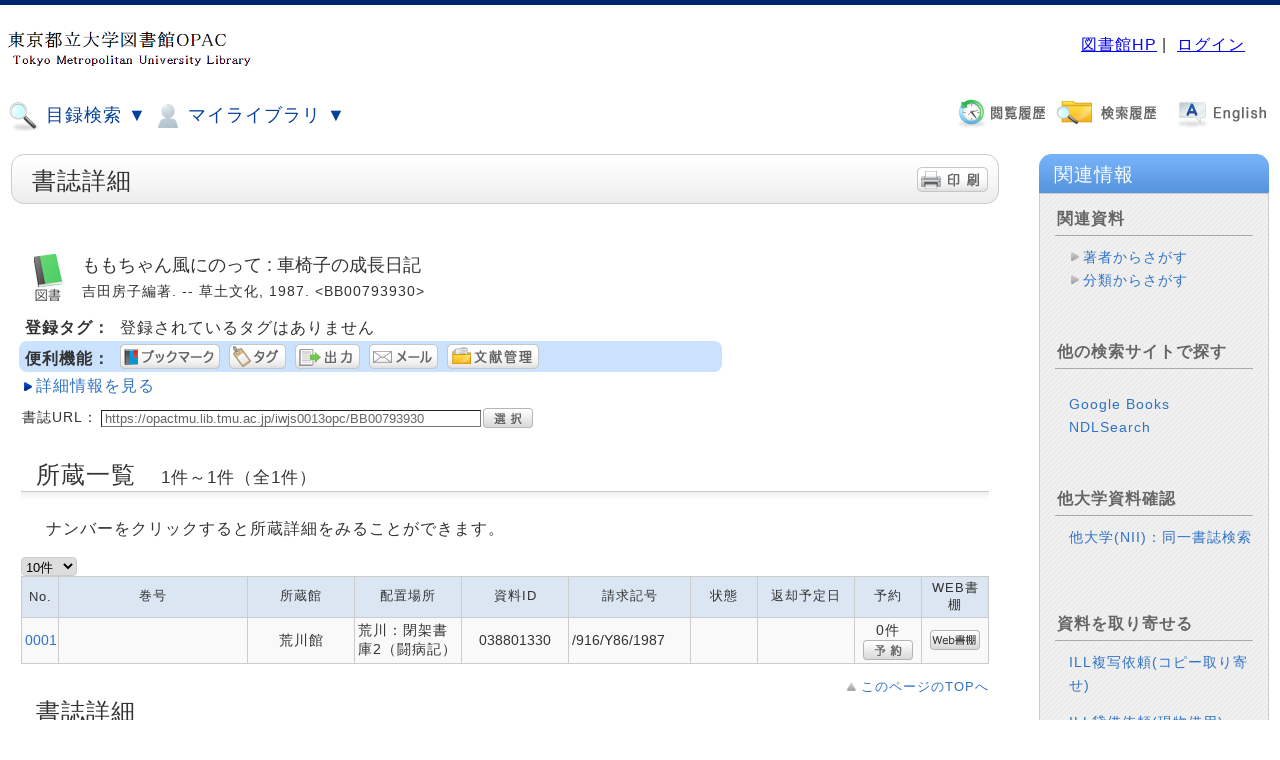

--- FILE ---
content_type: text/html;charset=UTF-8
request_url: https://opactmu.lib.tmu.ac.jp/iwjs0013opc/catdbl.do?pkey=BB00793930&hidden_return_link=true&startpos=-1
body_size: 274587
content:
<!DOCTYPE HTML PUBLIC "-//W3C//DTD HTML 4.01 Transitional//EN">
<!-- WebOPACシステムパスをパラメタから取得 -->
<html lang="ja">
	<head>
		<meta http-equiv="content-type" content="text/html; charset=UTF-8">
		<meta http-equiv="X-UA-Compatible" content="IE=edge" />
		<meta http-equiv="Pragma" content="no-cache">
		<meta http-equiv="Cache-Control" content="no-cache">
		<meta http-equiv="Expires" content="Thu, 01 Dec 1994 16:00:00 GMT">
		<meta name="viewport" content="width=device-width,initial-scale=1">
		<title>WebOPAC Local書誌詳細</title>
		
		<link rel="stylesheet" href='/iwjs0013opc/css/style_blue.css' type="text/css">
		<link rel="stylesheet" href='/iwjs0013opc/css/print.css' type="text/css" media="print">
		<link rel="stylesheet" href='/iwjs0013opc/css/opac_responsive_ufi.css' type="text/css">
		<script src="/iwjs0013opc/jsp/script/opac_popup_common.js"></script>
		<script src="/iwjs0013opc/jsp/script/opac_responsive.js"></script>
	</head>
	<body class="body">
		




























<link rel="stylesheet" type="text/css" href="https://opactmu.lib.tmu.ac.jp/iwjs0013opc/css/jquery-ui.min.css" />
<script type="text/javascript" src="https://opactmu.lib.tmu.ac.jp/iwjs0013opc/jsp/script/jquery-3.5.1.min.js">;</script>
<script type="text/javascript" src="https://opactmu.lib.tmu.ac.jp/iwjs0013opc/jsp/script/jquery_cookie.js">;</script>
<script type="text/javascript" src="https://opactmu.lib.tmu.ac.jp/iwjs0013opc/jsp/script/jquery-ui.min.js" >;</script>




	<script class="nc_script" type="text/javascript">
	//<!--
	if("jQuery" in window){
		jQuery(document).ready(
			function($){
				// ここでは、$はjQueryとして使えます。
				jQuery(function() {
					//テキストフィールドで、name="words"に対して、サジェストを設定。
					jQuery("*[name=words]:text").autocomplete({
						minLength:2,
						source: function(req, resp){
							jQuery.ajax({
								url: "https://opactmu.lib.tmu.ac.jp/iwjs0013opc/suggest_words.do?target=words&q="+encodeURI(this.term)+"&jquery_var_351="+$.fn.jquery,
								type: "get",
								cache: false
							})
							.done(function(data) {
								if(data){
									resp(data.split(/[\n]/));
								}else{
									resp(data);
								}
							})
						}
					});
					//テキストフィールドで、name="valclm1～valclm4"に対して、サジェストを設定。
					jQuery("*[name=valclm1]:text").autocomplete({
						minLength:2,
						source: function(req, resp){
							jQuery.ajax({
								url: "https://opactmu.lib.tmu.ac.jp/iwjs0013opc/suggest_words.do?target=words&q="+encodeURI(this.term)+"&jquery_var_351="+$.fn.jquery,
								type: "get",
								cache: false
							})
							.done(function(data) {
								if(data){
									resp(data.split(/[\n]/));
								}else{
									resp(data);
								}
							})
						}
					});
					jQuery("*[name=valclm2]:text").autocomplete({
						minLength:2,
						source: function(req, resp){
							jQuery.ajax({
								url: "https://opactmu.lib.tmu.ac.jp/iwjs0013opc/suggest_words.do?target=words&q="+encodeURI(this.term)+"&jquery_var_351="+$.fn.jquery,
								type: "get",
								cache: false
							})
							.done(function(data) {
								if(data){
									resp(data.split(/[\n]/));
								}else{
									resp(data);
								}
							})
						}
					});
					jQuery("*[name=valclm3]:text").autocomplete({
						minLength:2,
						source: function(req, resp){
							jQuery.ajax({
								url: "https://opactmu.lib.tmu.ac.jp/iwjs0013opc/suggest_words.do?target=words&q="+encodeURI(this.term)+"&jquery_var_351="+$.fn.jquery,
								type: "get",
								cache: false
							})
							.done(function(data) {
								if(data){
									resp(data.split(/[\n]/));
								}else{
									resp(data);
								}
							})
						}
					});
					jQuery("*[name=valclm4]:text").autocomplete({
						minLength:2,
						source: function(req, resp){
							jQuery.ajax({
								url: "https://opactmu.lib.tmu.ac.jp/iwjs0013opc/suggest_words.do?target=words&q="+encodeURI(this.term)+"&jquery_var_351="+$.fn.jquery,
								type: "get",
								cache: false
							})
							.done(function(data) {
								if(data){
									resp(data.split(/[\n]/));
								}else{
									resp(data);
								}
							})
						}
					});
					//横断検索用サジェスト設定（keywd,title,auth,pub）
					jQuery("*[name=keywd]:text").autocomplete({
						minLength:2,
						source: function(req, resp){
							jQuery.ajax({
								url: "https://opactmu.lib.tmu.ac.jp/iwjs0013opc/suggest_words.do?target=words&q="+encodeURI(this.term)+"&jquery_var_351="+$.fn.jquery,
								type: "get",
								cache: false
							})
							.done(function(data) {
								if(data){
									resp(data.split(/[\n]/));
								}else{
									resp(data);
								}
							})
						}
					});
					jQuery("*[name=title]:text").autocomplete({
						minLength:2,
						source: function(req, resp){
							jQuery.ajax({
								url: "https://opactmu.lib.tmu.ac.jp/iwjs0013opc/suggest_words.do?target=words&q="+encodeURI(this.term)+"&jquery_var_351="+$.fn.jquery,
								type: "get",
								cache: false
							})
							.done(function(data) {
								if(data){
									resp(data.split(/[\n]/));
								}else{
									resp(data);
								}
							})
						}
					});
					jQuery("*[name=auth]:text").autocomplete({
						minLength:2,
						source: function(req, resp){
							jQuery.ajax({
								url: "https://opactmu.lib.tmu.ac.jp/iwjs0013opc/suggest_words.do?target=words&q="+encodeURI(this.term)+"&jquery_var_351="+$.fn.jquery,
								type: "get",
								cache: false
							})
							.done(function(data) {
								if(data){
									resp(data.split(/[\n]/));
								}else{
									resp(data);
								}
							})
						}
					});
					jQuery("*[name=pub]:text").autocomplete({
						minLength:2,
						source: function(req, resp){
							jQuery.ajax({
								url: "https://opactmu.lib.tmu.ac.jp/iwjs0013opc/suggest_words.do?target=words&q="+encodeURI(this.term)+"&jquery_var_351="+$.fn.jquery,
								type: "get",
								cache: false
							})
							.done(function(data) {
								if(data){
									resp(data.split(/[\n]/));
								}else{
									resp(data);
								}
							})
						}
					});
				});
			}
		);
	}
	//-->
	</script>


<template id="popupDialogTmpl">
	<div style="width: 100vw; height: 100vh;
				background: rgba(204,204,204,.2);
				position: absolute; top: 0px; left: 0px; z-index: 9000;">
		<table id="popupDialog" class="opac_popup" style="margin-left: auto; margin-right: auto;">
			<tr><td style="padding:20px;">
				<div id="popupDialogContents"></div>
			</td></tr>
		</table>
	</div>
</template>
<template id="loadingTmpl">
	<div id="loadingArea" style="width: 100vw; height: 100vh;
		position: absolute; top: 0px; left: 0px; z-index: 9999;">
		<div id="loadingImgWrapper" style="position: relative; text-align: center;">
			<img text="loading" alt="loading" src="https://opactmu.lib.tmu.ac.jp/iwjs0013opc/css/indicator.gif"/ style="margin-left: auto; margin-right: auto;">
		</div>
	</div>
</template>
<div id="popupDialogArea"></div>

<script type="text/javascript">
	
	function sendPopupView(event, params, popupParams, showCloseLink) {
		$.ajax({
			type: "POST",
			url: popupParams.request_url,
			dataType: "html",
			data: params,
			cache: false,
			beforeSend: function () {
				closePopupDialog();
				showPopupLoading();
			}
		}).done(function (data, textStatus, jqXHR) {
			if (jqXHR.status === 200) {
				showResultsToPopup(data, showCloseLink)
			} else {
				showErrors(jqXHR.status, textStatus);
			}
		}).fail(function (jqXHR, textStatus, errorThrown) {
			showErrors(jqXHR.status, errorThrown);
		}).always(function (jqXHR, textStatus) {
			hidePopupLoading();
		});
	}

	function closePopupDialog() {
		$('#popupDialogArea').empty();
	}

	function showResultsToPopup(data, showCloseLink) {
		let popupDialogTmplClone = $($('#popupDialogTmpl').html());
		popupDialogTmplClone.height($(document).height());
		popupDialogTmplClone.width($(document).width());
		$('#popupDialogContents', popupDialogTmplClone).append(data);
		if(showCloseLink){
			let closeElm = document.createElement('div');
			closeElm.className = "opac_garnish_link_area";
			closeElm.innerHTML = '<a href="#" onclick="PopUpClose();return false;" class="close_link">'
				+'このウインドウを閉じる</a>';
			$('#popupDialogContents', popupDialogTmplClone).append(closeElm);;
		}
		if ($('header', popupDialogTmplClone).length) {
			$('header', popupDialogTmplClone).hide();
		}
		if ($('footer', popupDialogTmplClone).length) {
			$('footer', popupDialogTmplClone).hide();
		}
		$('#popupDialogArea').append(popupDialogTmplClone);

		let clientHeight = document.body.clientHeight;
		let elementHeight = $('#popupDialog').outerHeight();
		let marginHeight = clientHeight - elementHeight;
		let scrollTop = $(window).scrollTop();
		if (marginHeight > 0) {
			$('#popupDialog').css("margin-top", (marginHeight / 2) + scrollTop);
		}
	}

	function showErrors(status, message) {
		alert("Error:" + status + ":" + message);
	}

	function showPopupLoading() {
		let loadingArea = $($('#loadingTmpl').html());
		loadingArea.height($(document).height());
		loadingArea.width($(document).width());
		$('#popupDialogArea').append(loadingArea);

		let clientHeight = document.body.clientHeight;
		let elementHeight = $('#loadingImgWrapper').outerHeight();
		let marginHeight = clientHeight - elementHeight;
		let scrollTop = $(window).scrollTop();
		if (marginHeight > 0) {
			$('#loadingImgWrapper').css("margin-top", (marginHeight / 2) + scrollTop);
		}
    }

    function hidePopupLoading() {
		$('#popupDialogArea').find('#loadingArea').remove();
    }

	function chkScriptErrorLocalSre(){
		// 簡易検索時(Local・Elib)にJavascriptが展開されていることのチェックを実施
		// １つでもの展開されていなかった場合はメッセージを表示して処理を中断する
		var msg = "現在処理が混みあっているため、検索を一時的に中断いたしました。恐れ入りますが、時間をおいて再度ご利用ください。";
		if(typeof opacSreReset !== "function"){
			window.alert(msg);
			return false;
		}
		if(typeof clearSearchPage !== "function"){
			window.alert(msg);
			return false;
		}
		if(typeof sendOpacSearch !== "function"){
			window.alert(msg);
			return false;
		}
		if(typeof convertSimple2Detail !== "function"){
			window.alert(msg);
			return false;
		}
		return true;
	}
	
	function chkScriptErrorLocalSrd(){
		// 詳細検索時(Local・Elib)にJavascriptが展開されていることのチェックを実施
		// １つでもの展開されていなかった場合はメッセージを表示して処理を中断する
		var msg = "現在処理が混みあっているため、検索を一時的に中断いたしました。恐れ入りますが、時間をおいて再度ご利用ください。";
		if(typeof opacSrdReset !== "function"){
			window.alert(msg);
			return false;
		}
		if(typeof clearSearchPage !== "function"){
			window.alert(msg);
			return false;
		}
		if(typeof sendOpacSearch !== "function"){
			window.alert(msg);
			return false;
		}
		return true;
	}
	
	function chkScriptErrorNiiSre(){
		// 簡易検索時(NII)にJavascriptが展開されていることのチェックを実施
		// １つでもの展開されていなかった場合はメッセージを表示して処理を中断する
		var msg = "現在処理が混みあっているため、検索を一時的に中断いたしました。恐れ入りますが、時間をおいて再度ご利用ください。";
		if(typeof niiSreReset !== "function"){
			window.alert(msg);
			return false;
		}
		if(typeof clearSearchPage !== "function"){
			window.alert(msg);
			return false;
		}
		if(typeof sendNiiSearch !== "function"){
			window.alert(msg);
			return false;
		}
		if(typeof convertSimple2Detail !== "function"){
			window.alert(msg);
			return false;
		}
		return true;
	}
	

	function chkScriptErrorNiiSrd(){
		// 詳細検索時(NII)にJavascriptが展開されていることのチェックを実施
		// １つでもの展開されていなかった場合はメッセージを表示して処理を中断する
		var msg = "現在処理が混みあっているため、検索を一時的に中断いたしました。恐れ入りますが、時間をおいて再度ご利用ください。";
		if(typeof niiSrdReset !== "function"){
			window.alert(msg);
			return false;
		}
		if(typeof clearSearchPage !== "function"){
			window.alert(msg);
			return false;
		}
		if(typeof sendNiiSearch !== "function"){
			window.alert(msg);
			return false;
		}
		return true;
	}
	  
	function opacCheckAll(form_id,name){
		var form = document.getElementById(form_id);
		// 自動絞込み機能が有効/無効で処理分岐
		// 自動絞込みが有効の場合
		
		// 通常動作
		
			form[name+"_flag"].checked = true;
		
		if(form[name].length){
			for(var i = 0; i < form[name].length; i++){
				form[name][i].checked = false;
			}
		}else{
			form[name].checked = false;
		}
	}
	
	function opacCheckEach(form_id,name){
		var form = document.getElementById(form_id);
		var cnt = 0;
		if(form[name].length){
			for(var i = 0; i < form[name].length; i++){
				if(form[name][i].checked){
					cnt++;
				}
			}
		}else{
			if(form[name].checked){
				cnt++;
			}
		}
		if(cnt > 0){
			form[name+"_flag"].checked = false;
		}else{
			// 自動絞込み機能が有効/無効で処理分岐
			// 自動絞込みが有効の場合
			
			// 通常動作
			
				form[name+"_flag"].checked = true;
			
		}
	}
	
	function opacCampusOpen(id){
		document.getElementById("opac_campus_open_button"+id).style.display = 'none';
		document.getElementById("opac_campus_close_button"+id).style.display = 'block';
		document.getElementById("opac_campus_table"+id).style.display = 'block';
	}
	
	function opacCampusClose(id){
		document.getElementById("opac_campus_open_button"+id).style.display = 'block';
		document.getElementById("opac_campus_close_button"+id).style.display = 'none';
		document.getElementById("opac_campus_table"+id).style.display = 'none';
	}
	
	function opacCampusCheckAll(form_id){
		var form = document.getElementById(form_id);
		
			form["holar_flag"].checked = true;
		
		var name = "holar";
		if(form[name].length){
			for(var i = 0; i < form[name].length; i++){
				form[name][i].checked = false;
			}
		}else{
			form[name].checked = false;
		}
		var name = "campus";
		if(form[name].length){
			for(var i = 0; i < form[name].length; i++){
				form[name][i].checked = false;
			}
		}else{
			form[name].checked = false;
		}
	}
	
	function opacCampusCheck(this_campus,id,form_id){
		if(this_campus.checked == true){
			var boxs = document.getElementById(id).getElementsByTagName('input');
			for(var i = 0; i < boxs.length; i++) {
				boxs[i].checked = false;
			}
		}
		
		var form = document.getElementById(form_id);
		var cnt = 0;
		var cntMax = 1;
		var name = "campus";
		if(form[name].length){
			cntMax = form[name].length;
			for(var i = 0; i < form[name].length; i++){
				if(form[name][i].checked){
					cnt++;
				}
			}
		}else{
			if(form[name].checked){
				cnt++;
			}
		}
		if(cnt == 0){
			opacCheckEach(form_id,'holar');
		}else{
			form["holar_flag"].checked = false;
		}
	}
	
	function opacCampusCheckEach(target_campus,id,form_id){
		var cnt = 0;
		var boxs = document.getElementById(id).getElementsByTagName('input');
		for(var i = 0; i < boxs.length; i++) {
			if(boxs[i].checked){
				cnt++;
			}
		}
		if(cnt == 0){
			opacCampusCheck(document.getElementById(target_campus),id,form_id)
		}else{
			var form = document.getElementById(form_id);
			form["holar_flag"].checked = false;
			document.getElementById(target_campus).checked = false;
		}
	}
	
	function opacSreReset(form_el,dsp_name){
		
			form_el.sortkey.value = "";
			form_el.sorttype.value = "";
			form_el.listcnt.value = "";
			form_el.startpos.value = "";
			form_el.fromDsp.value = dsp_name;
			form_el.searchDsp.value = dsp_name;
			form_el.initFlg.value = "_RESULT_SET";
			form_el.hitcnt.value = "";
			form_el.searchsql.value = "";
			if(form_el.combsearch != null){
				form_el.combsearch.value = "";
			}
			form_el.searchhis.value = "";
			
			form_el.fct_gcattp.value = "";
			form_el.fct_auth.value = "";
			form_el.fct_pub.value = "";
			form_el.fct_year.value = "";
			form_el.fct_cls.value = "";
			form_el.fct_sh.value = "";
			form_el.fct_lang.value = "";
			// 自動絞込み機能が有効の場合、初回検索フラグを設定
			
			
				form_el.fct_holar.value = "";
				form_el.fct_campus.value = "";
			
			form_el.fct_tag.value = "";
			form_el.fct_range_year.value = "";
			form_el.fct_stamp.value = "";
			form_el.fct_holstat.value = "";
			form_el.fct_target_name.value = "";
		
	}
	
	function opacSrdReset(form_el,dsp_name){
		// 「全て」フラグ
		var allflg = false;
		// キャンパスフラグ
		var camflg = false;
		// 所蔵館フラグ
		var holflg = false;
		// ファセットフラグ
		var facetflg = false;
		
		// holar_flag情報を取得
		var chkHolflg = document.getElementsByName("holar_flag");
		// チェックが付与されているかチェック
		// holar_flag情報をループしてチェック
		for(var i = 0; i < chkHolflg.length; i++){
			if(chkHolflg[i].checked == false){
				allflg = false;
			}else{
				// 1つでもチェックがあるとその時点でブレイク
				allflg = true;
				break;
			}
		}
		// ファセットの「全て」にチェックが入っていない場合
		// holar, campus情報をチェックする
		if(!allflg){
			// キャンパス利用していない場合
			
				var chkHol = document.getElementsByName("holar");
				for(var i = 0; i < chkHol.length; i++){
					if(chkHol[i].checked == false){
						holflg = false;
					}else{
						// 1つでもチェックがあるとその時点でブレイク
						holflg = true;
						break;
					}
				}
			
			// キャンパス利用している場合
			
		}
		// allflg,camflg,holflgのいずれかがtrueの場合、
		// 所蔵館にチェックが入っているとみなし、通常処理ロジックへ入る判定を行う。
		if(allflg){
			facetflg = true;
		}else{
			if(camflg || holflg){
				facetflg = true;
			}
		}
		
		// 検索ページTOP画面より検索する場合
		
		// 検索ページTOP画面より検索しない場合
		
			form_el.startpos.value = "";
			form_el.fromDsp.value = dsp_name;
			form_el.searchDsp.value = dsp_name;
			form_el.initFlg.value = "_RESULT_SET";
			form_el.hitcnt.value = "";
			
			form_el.fct_gcattp.value = "";
			form_el.fct_auth.value = "";
			form_el.fct_pub.value = "";
			form_el.fct_year.value = "";
			form_el.fct_cls.value = "";
			form_el.fct_sh.value = "";
			form_el.fct_lang.value = "";
			form_el.fct_target_name.value = "";
			// 所蔵館にチェックが入っているか判定
			if(facetflg){
				form_el.fct_holar.value = "";
				form_el.fct_campus.value = "";
			}else{
				// 自動絞込み機能が有効の場合、初回検索フラグを設定
				
				
					form_el.fct_holar.value = "";
					form_el.fct_campus.value = "";
				
			}
			form_el.fct_tag.value = "";
			form_el.fct_range_year.value = "";
			form_el.fct_stamp.value = "";
			form_el.fct_holstat.value = "";
		
	}
	
	function niiSreReset(form_el){
		
			form_el.sortkey.value = "";
			form_el.sorttype.value = "";
			form_el.listcnt.value = "";
			form_el.startpos.value = "";
			form_el.fromDsp.value = "catsre";
			form_el.searchDsp.value = "catsre";
			form_el.initFlg.value = "_RESULT_SET";
			form_el.hitcnt.value = "";
			form_el.searchsql.value = "";
			form_el.searchhis.value = "";
		
	}
	
	function niiSrdReset(form_el){
		
			form_el.startpos.value = "";
			form_el.fromDsp.value = "catsrd";
			form_el.searchDsp.value = "catsrd";
			form_el.initFlg.value = "_RESULT_SET";
			form_el.hitcnt.value = "";
		
	}
	
	function opacSelectHollc(form_id,hollc_id){
		var form = document.getElementById(form_id);
		var form_select = form.hollc;
		form_select.innerHTML = '';
		// 分岐フラグ
		var vFlg = true;
		// holar情報を取得
		var getHolar = form.holar;
		if(form["holar_flag"].checked){
			form_select.options[0] = new Option("所蔵館を1つ以上選択してから配置場所を選択してください", "");
		}
		else if(!form["holar_flag"].checked){
			// holar情報をループしてチェック
			for(var i = 0; i < getHolar.length; i++){
				if(getHolar[i].checked == false){
					vFlg = false;
				}else{
					// 1つでもチェックがあるとその時点でブレイク
					vFlg = true;
					break;
				}
			}
			// チェックフラグを判断
			if(!vFlg){
				// 館にチェックが入っていない場合
				form_select.options[0] = new Option("所蔵館を1つ以上選択してから配置場所を選択してください", "");
			}else{
				// 館チェックが実施されている場合
				form_select.options[0] = new Option("", "");
				var select = document.getElementById(hollc_id);
				
				var options = select.getElementsByTagName('option');
				
				var target_holar = new Array();
				
				var holar = form["holar"];
				if(holar.length){
					for(var i = 0; i < holar.length; i++) {
						if(holar[i].checked){
							target_holar.push(holar[i].value);
						}
					}
				}else{
					target_holar.push(holar.value);
				}
				
				var pattern = new RegExp("/.*");
				for(var i = 0; i < options.length; i++) {
					var opt_value = options[i].value;
					if(opt_value != ""){
						var opt_holar = opt_value.replace(pattern,"");
						if(target_holar.indexOf(opt_holar) != -1){
							form_select.appendChild(options[i].cloneNode(true));
						}
					}
				}
			}
		}
	}
	
	function opacSelectHollcCampus(form_id,hollc_id,tab_num){
		var form = document.getElementById(form_id);
		var form_select = form.hollc;
		form_select.innerHTML = '';
		if(form["holar_flag"].checked){
			form_select.appendChild(new Option("所蔵館を1つ以上選択してから配置場所を選択してください", ""));
		}else if(!form["holar_flag"].checked){
			// 分岐フラグ
			var vFlg = true;
			// holar情報を取得
			var getHolar = form.holar;
			// campus情報を取得
			var getcampus = form.campus;
			// 情報をループしてチェック
			for(var i = 0; i < getHolar.length; i++){
				if(getHolar[i].checked == false){
					for(var j = 0; j < getcampus.length; j++){
						if(getcampus[j].checked == false){
							//全てチェックなしと判断
							vFlg = false;
						}else{
							// 1つでもチェックがあるとその時点でブレイク
							vFlg = true;
							break;
						}
					}
				}else{
					// 1つでもチェックがあるとその時点でブレイク
					vFlg = true;
					break;
				}
			}
			// チェックフラグを判断
			if(!vFlg){
				// 館にチェックが入っていない場合
				form_select.appendChild(new Option("所蔵館を1つ以上選択してから配置場所を選択してください", ""));
			}else{
				form_select.appendChild(new Option("", ""));
				
				var select = document.getElementById(hollc_id);
				var options = select.getElementsByTagName('option');
				
				var target_holar = new Array();
				
				var campus = form["campus"];
				if(campus.length){
					for(var i = 0; i < campus.length; i++) {
						var target_campus = "campus"+campus[i].value+tab_num;
						var boxs = document.getElementById(target_campus).getElementsByTagName('input');
						if(campus[i].checked){
							for(var j = 0; j < boxs.length; j++) {
								target_holar.push(boxs[j].value);
							}
						}else{
							for(var j = 0; j < boxs.length; j++) {
								if(boxs[j].checked){
									target_holar.push(boxs[j].value);
								}
							}
						}
					}
				}else{
					if(campus.checked){
						var target_campus = "campus"+campus.value+tab_num;
						var boxs = document.getElementById(target_campus).getElementsByTagName('input');
						if(campus.checked){
							for(var i = 0; i < boxs.length; i++) {
								target_holar.push(boxs[i].value);
							}
						}else{
							for(var j = 0; j < boxs.length; j++) {
								if(boxs[j].checked){
									target_holar.push(boxs[j].value);
								}
							}
						}
					}
				}
				
				var pattern = new RegExp("/.*");
				for(var i = 0; i < options.length; i++) {
					var opt_value = options[i].value;
					if(opt_value != ""){
						var opt_holar = opt_value.replace(pattern,"");
						if(target_holar.indexOf(opt_holar) != -1){
							form_select.appendChild(options[i].cloneNode(true));
						}
					}
				}
			}
		}
	}
	
	function ssCatidTgl(tgl_el,catid,event){
		var ddArea = document.getElementById("ss_ddArea_"+catid);
		
		if(ddArea.style.display == "block"){
			tgl_el.innerHTML = tgl_el.innerHTML.replace("minus.png","plus.png");
			ddArea.style.display = "none";
		}else{
			tgl_el.innerHTML = tgl_el.innerHTML.replace("plus.png","minus.png");
			
			var cx = event.clientX + (document.body.scrollLeft || document.documentElement.scrollLeft);
			var cy = event.clientY + (document.body.scrollTop  || document.documentElement.scrollTop);
			ddArea.style.left = (cx + 6) + 'px';
			ddArea.style.top = (cy + 6) + 'px';
			ddArea.style.display = "block";
		}
		return false;
	}
	
	function ssOpenLink(select_el){
		if(select_el.value != ""){
			window.open(select_el.value);
		}
	}
	
	////Ufinityからの移植Script
	
	var id = id;
	var disp_num = 0;
	var search_mode = null;
	var disp_search_mode = null;
	var old_search_form = null;
	var opac_block_id = null;
	var historyCheck = null;
	var disp_act = null;
	var old_startpos = null;
	var hitcnt = null;
	var formList = Array();
	var hol_disp_flg = null;
	var search_lock = false;
	var func_always = null;
	var opac_base_url = "https://opactmu.lib.tmu.ac.jp/iwjs0013opc";
	var back_flg = false;
	
	
	window.addEventListener("pageshow" , function(e){
		if(e.persisted){
			window.location.reload();
		}
	});
	
	function showpage(obj){
		var tabs = document.getElementById('tab_area').getElementsByTagName('li');
		for(var num = 0 ; num < tabs.length ; num++) {
			if(tabs[num] === obj) break;
		}
	
		for(var i = 0 ; i < tabs.length ; i++) {
			if(i == num) {
				this.disp_num = num;
				
				if(document.getElementById('page'+num) != null){
					document.getElementById('page'+num).style.display = 'block';
				}
				if(document.getElementById('search_page'+num) != null){
					document.getElementById('search_page'+num).style.display = 'block';
				}
				if(document.getElementById('opt_page'+num) != null){
					document.getElementById('opt_page'+num).style.display = 'block';
				}
				
				if(tabs[i].id == "sc"){
					tabs[i].className = 'sc_tab_present';
				}else if(tabs[i].id == "eds"){
					tabs[i].className = 'eds_tab_present';
				}else if(tabs[i].id == "summon"){
					tabs[i].className = 'summon_tab_present';
				}else if(i == 0){
					tabs[i].className = 'opac_tab_present zousyo_tab';
				}else{
					tabs[i].className = 'opac_tab_present';
				}
			}else{
				
				if(document.getElementById('page'+i) != null){
					document.getElementById('page'+i).style.display = 'none';
				}
				if(document.getElementById('search_page'+i) != null){
					document.getElementById('search_page'+i).style.display = 'none';
				}
				if(document.getElementById('opt_page'+i) != null){
					document.getElementById('opt_page'+i).style.display = 'none';
				}
				
				if(tabs[i].id == "sc"){
					tabs[i].className = 'sc_tab_off';
				}else if(tabs[i].id == "eds"){
					tabs[i].className = 'eds_tab_off';
				}else if(tabs[i].id == "summon"){
					tabs[i].className = 'summon_tab_off';
				}else if(i == 0){
					tabs[i].className = 'opac_tab_off zousyo_tab';
				}else{
					tabs[i].className = 'opac_tab_off';
				}

					
				if(tabs[i].id == "nii"){
					if(document.getElementById('customForHideList') != null){
						document.getElementById('customForHideList').style.display = 'none';
					}
				}
				

				var search_list = jQuery("#search_list"+i);
				if(search_list != null && search_list.length > 0){
					jQuery("#search_list"+i).remove();
				}
			}
			
		}
		
		// 画面サイズ変更後で、「その他のタグ」を表示する時、該当タグをフォーカスするために、
		// 「opac_responsive_ufi.css」で設定された画面サイズと打ち合わせて、ここで表示中タグは「その他のタグ」に設定する
		var screenwidth = window.innerWidth;
		if(screenwidth <= 1218){
			if(this.disp_num != 0){
				for(var i = 0 ; i < tabs.length ; i++) {
					if(tabs[i].id == "other_tab"){
						tabs[i].className = 'opac_tab_present';
					}
				}
			}
		}
	
		var old_form = sessionStorage.getItem('old_search_form');
		this.search_mode = sessionStorage.getItem('search_mode');
		var old_form_id = sessionStorage.getItem('old_search_form_id');
		var old_sc_form_id = sessionStorage.getItem('old_sc_form_id');
		var old_opac_form_id = sessionStorage.getItem('old_opac_form_id');

		if(old_form != null && document.getElementById("search_list"+num) == null){
			var forms = document.getElementById('div_area').getElementsByTagName('form');
			var search_form = null;
			var mode = '';
			var search_form_old = forms[old_form_id];
			if(search_form_old != null){
				var search_form_old_gcattp = search_form_old["dft_gp"];
				var search_form_old_holar = search_form_old["dft_hr"];
			}
			if(this.search_mode != null && this.search_mode != "undefined"){
				mode = this.search_mode;
			}else{
				mode = this.disp_search_mode;
			}
			
			if(mode != null && mode == "detail"){
				search_form = forms.item(num * 2 + 1);
				if(obj.id == "eds"){
					search_form = forms.item(num * 2);
				}
			}else{
				mode = "simple";
				search_form = forms.item(num * 2);
			}

			var formFlg = false;
			if (search_form.id == old_form_id) {
				formFlg = true;
			}
			
			var params = old_form.split("&");
			if(search_form != null){
				var search_form_gcattp = search_form["dft_gp"];
				var search_form_holar = search_form["dft_hr"];
			}
			search_form.reset();
			formConvert(old_form,search_form);
			var old_hollc = null;
			if(old_form.hollc != null){
				old_hollc = old_form.hollc.value;
			}
			opacHollcCreate(search_form,"",num,old_hollc);
			
			opacGmdSmdCreate(search_form);
	
			var form_id = search_form.id.replace(/_.*/,"");
			old_form_id = old_form_id.replace(/_.*/,"");
			
			var scTosc = false;
			if(form_id == old_form_id && form_id == "sc"){
				scTosc = true;
			}
			
			var opacToOpac = false;
			if(form_id == old_form_id && form_id == "opac"){
				opacToOpac = true;
			}
			
			if(form_id == "erms" || old_form_id == "erms"){
				return true;
			}
			
			if(form_id != old_form_id || formFlg || scTosc || opacToOpac){
				
				var words = "";
				if(old_form_id == "sc"){
					
					words = "keywd";
				}else{
					words = "words";
				}
				
				var sKeywdValue="";
				var sTitleValue="";
				var sAuthValue="";
				var sPubValue="";
				var sIsbn_issnValue="";
				var sSortkey="";
				var sSortkey2="";
				var sListcnt="";
				var sListcntRev="";
				var wordkey = "";
				var titlekey = "";
				var authkey = "";
				var pubkey = "";
				var sGcattp_flag = "";
				var sGcattp = "";
				var sHolar_flag = "";
				var sHolar = "";
				var sYear = "";
				var sYear2 = "";
				var sCode_type = "";
				var sCode = "";
				var sCntry = "";
				var sNcid = "";
				var sLang = "";
				var sCls = "";
				var sSrhclm1 = "";
				var sSrhclm2 = "";
				var sSrhclm3 = "";
				var sSrhclm4 = "";
				var sValclm1 = "";
				var sValclm2 = "";
				var sValclm3 = "";
				var sValclm4 = "";
				var sBibid = "";
				var sRgtn = "";
				var sHolph = "";
				var sLenid = "";
				var sHolsc = "";
				var sCln = "";
				var sHolstat = "";
				var sHollc = "";
				var sDispnum = "";
				
				for(var i = 0 ; i < params.length ; i++){
					param_sp = params[i].split("=");
					param_name = param_sp[0];
					if (param_name == "srhclm1") {
						if (sSrhclm1 == "") {
							sSrhclm1 = decodeURIComponent(param_sp[1]);
						}
						if (param_sp[1] == words) {
							wordkey = "valclm1";
						} else if (param_sp[1] == "title") {
							titlekey = "valclm1";
						} else if (param_sp[1] == "auth") {
							authkey = "valclm1";
						} else if (param_sp[1] == "pub") {
							pubkey = "valclm1";
						}
					} else if (param_name == "srhclm2") {
						if (sSrhclm2 == "") {
							sSrhclm2 = decodeURIComponent(param_sp[1]);
						}
						if (param_sp[1] == words) {
							wordkey = "valclm2";
						} else if (param_sp[1] == "title") {
							titlekey = "valclm2";
						} else if (param_sp[1] == "auth") {
							authkey = "valclm2";
						} else if (param_sp[1] == "pub") {
							pubkey = "valclm2";
						}
					} else if (param_name == "srhclm3") {
						if (sSrhclm3 == "") {
							sSrhclm3 = decodeURIComponent(param_sp[1]);
						}
						if (param_sp[1] == words) {
							wordkey = "valclm3";
						} else if (param_sp[1] == "title") {
							titlekey = "valclm3";
						} else if (param_sp[1] == "auth") {
							authkey = "valclm3";
						} else if (param_sp[1] == "pub") {
							pubkey = "valclm3";
						}
					} else if (param_name == "srhclm4") {
						if (sSrhclm4 == "") {
							sSrhclm4 = decodeURIComponent(param_sp[1]);
						}
						if (param_sp[1] == words) {
							wordkey = "valclm4";
						} else if (param_sp[1] == "title") {
							titlekey = "valclm4";
						} else if (param_sp[1] == "auth") {
							authkey = "valclm4";
						} else if (param_sp[1] == "pub") {
							pubkey = "valclm4";
						}
					} else if (param_name == "valclm1") {
						if (sValclm1 == "") {
							sValclm1 = decodeURIComponent(param_sp[1]);
						}
					} else if (param_name == "valclm2") {
						if (sValclm2 == "") {
							sValclm2 = decodeURIComponent(param_sp[1]);
						}
					} else if (param_name == "valclm3") {
						if (sValclm3 == "") {
							sValclm3 = decodeURIComponent(param_sp[1]);
						}
					} else if (param_name == "valclm4") {
						if (sValclm4 == "") {
							sValclm4 = decodeURIComponent(param_sp[1]);
						}
					}
				}
				for(var i = 0 ; i < params.length ; i++){
					param_sp = params[i].split("=");
					param_name = param_sp[0];
					if (param_name == words || param_name == wordkey) {
						if (sKeywdValue == "") {
							sKeywdValue = decodeURIComponent(param_sp[1]);
						}
					} else if (param_name == "title" || param_name == titlekey) {
						if (sTitleValue == "") {
							sTitleValue = decodeURIComponent(param_sp[1]);
						}
					} else if (param_name == "auth" || param_name == authkey) {
						if (sAuthValue == "") {
							sAuthValue = decodeURIComponent(param_sp[1]);
						}
					} else if (param_name == "pub" || param_name == pubkey) {
						if (sPubValue == "") {
							sPubValue = decodeURIComponent(param_sp[1]);
						}
					} else if (param_name == "isbn_issn" || param_name == "isbn" || param_name == "isnn") {
						sIsbn_issnValue = decodeURIComponent(param_sp[1]);
					} else if (param_name == "sortkey") {
						if (sSortkey == "") {
							sSortkey = decodeURIComponent(param_sp[1]);
						}
					} else if (param_name == "sortkey2") {
						if (sSortkey == "") {
							sSortkey2 = decodeURIComponent(param_sp[1]);
						}
					} else if (param_name == "listcnt") {
						if (sListcnt == "") {
							sListcnt = decodeURIComponent(param_sp[1]);
						}
					} else if (param_name == "listcntRev") {
						if (sListcntRev == "") {
							sListcntRev = decodeURIComponent(param_sp[1]);
						}
					} else if (param_name == "gcattp") {
						if (search_form_old_gcattp == null && search_form_gcattp == null) {
							if (sGcattp == "") {
								sGcattp = decodeURIComponent(param_sp[1]);
							} else {
								sGcattp = sGcattp + "," + decodeURIComponent(param_sp[1]);
							}
						}
					} else if (param_name == "gcattp_flag") {
						if (search_form_old_gcattp == null && search_form_gcattp == null) {
							if (sGcattp_flag == "") {
								sGcattp_flag = decodeURIComponent(param_sp[1]);
							}
						}
					} else if (param_name == "holar") {
						if (search_form_old_holar == null && search_form_holar == null) {
							if (sHolar == "") {
								sHolar = decodeURIComponent(param_sp[1]);
							} else {
								sHolar = sHolar + "," + decodeURIComponent(param_sp[1]);
							}
						}
					} else if (param_name == "holar_flag") {
						if (search_form_old_holar == null && search_form_holar == null) {
							if (sHolar_flag == "") {
								sHolar_flag = decodeURIComponent(param_sp[1]);
							}
						}
					} else if (param_name == "year") {
						if (sYear == "") {
							sYear = decodeURIComponent(param_sp[1]);
						}
					} else if (param_name == "year2") {
						if (sYear2 == "") {
							sYear2 = decodeURIComponent(param_sp[1]);
						}
					} else if (param_name == "code_type") {
						if (sCode_type == "") {
							sCode_type = decodeURIComponent(param_sp[1]);
						}
					} else if (param_name == "code") {
						if (sCode == "") {
							sCode = decodeURIComponent(param_sp[1]);
						}
					} else if (param_name == "cntry") {
						if (sCntry == "") {
							sCntry = decodeURIComponent(param_sp[1]);
						}
					} else if (param_name == "ncid") {
						if (sNcid == "") {
							sNcid = decodeURIComponent(param_sp[1]);
						}
					} else if (param_name == "lang") {
						if (sLang == "") {
							sLang = decodeURIComponent(param_sp[1]);
						}
					} else if (param_name == "cls") {
						if (sCls == "") {
							sCls = decodeURIComponent(param_sp[1]);
						}
					}else if (param_name == "bibid") {
						if (sBibid == "") {
							sBibid = decodeURIComponent(param_sp[1]);
						}
					}else if(param_name == "rgtn") {
						if (sRgtn == "") {
							sRgtn = decodeURIComponent(param_sp[1]);
						}
					}else if(param_name == "holph") {
						if (sHolph == "") {
							sHolph = decodeURIComponent(param_sp[1]);
						}
					}else if(param_name == "lenid") {
						if (sLenid == "") {
							sLenid = decodeURIComponent(param_sp[1]);
						}
					}else if(param_name == "holsc"){
						if (sHolsc == "") {
							sHolsc = decodeURIComponent(param_sp[1]);
						}
					}else if(param_name == "cln"){
						if (sCln == "") {
							sCln = decodeURIComponent(param_sp[1]);
						}
					}else if(param_name == "holstat"){
						if (sHolstat == "") {
							sHolstat = decodeURIComponent(param_sp[1]);
						}
					}else if(param_name == "hollc"){
						if (sHollc == "") {
							sHollc = decodeURIComponent(param_sp[1]);
						}
					}else if(param_name == "dispnum"){
						if (sDispnum == "") {
							sDispnum = decodeURIComponent(param_sp[1]);
						}
					}
				}
				
				if(form_id == "eds"){
					var query = "";
					
					if(old_form_id == "sc"){
						if(mode == "simple"){
							query = sKeywdValue;
						}else{
							query = sTitleValue;
						}
					}else if(old_form_id == "opac"){
						if(mode == "simple"){
							query = sKeywdValue;
						}else{
							query = sValclm1;
						}
					}else{
						query = sKeywdValue;
					}
					search_form.words.value = query;
				}else if(old_form_id == "eds"){
					var query = sKeywdValue;
					
					if(form_id == "sc"){
						if(mode == "simple"){
							search_form.keywd.value = query;
						}else{
							search_form.title.value = query;
						}
					}else if(form_id == "smn"){
						search_form.words.value = query;
					}else{
						if(mode == "simple"){
							search_form.words.value = query;
						}else{
							if(search_form.valclm1 == null){
								search_form.title.value = query;
							}else{
								search_form.valclm1.value = query;
							}
						}
					}
				}else if(form_id == "smn"){
					if(mode == "simple"){
						search_form.words.value = sKeywdValue;
					}else{
						
						search_form.words.value = sKeywdValue;
						search_form.title.value = sTitleValue;
						search_form.auth.value = sAuthValue;
						search_form.pub.value = sPubValue;
						search_form.isbn_issn.value = sIsbn_issnValue;
						search_form.sortkey.value = sSortkey;
						search_form.listcnt.value = sListcnt;
						search_form.sortkey2.value = sSortkey2;
						if(sDispnum == ""){
							formValueSet(params,search_form,"listcntRev",sListcnt);
						}else{
							formValueSet(params,search_form,"listcntRev",sDispnum);
						}
					}
				}else if(old_form_id == "smn"){
					if(mode == "simple"){
						if(form_id == "sc"){
							search_form.keywd.value = sKeywdValue;
						}else{
							if(search_form.words != null){
								search_form.words.value = sKeywdValue;
							}
						}
					}else{
						if(form_id == "sc"){
							search_form.title.value = sTitleValue;
							if(search_form.title.value == ""){
								search_form.title.value = sKeywdValue;
							}
							search_form.auth.value = sAuthValue;
							search_form.pub.value = sPubValue;
							search_form.isbn.value = sIsbn_issnValue;
						}else{
							
							if(search_form.valclm1 != null){
								search_form.valclm1.value = sKeywdValue;
							}
							if(search_form.valclm2 != null){
								search_form.valclm2.value = sTitleValue;
							}
							if(search_form.valclm3 != null){
								search_form.valclm3.value = sAuthValue;
							}
							if(search_form.valclm4.value != null){
								search_form.valclm4.value = sPubValue;
							}
							if(search_form.isbn_issn != null){
								search_form.isbn_issn.value = sIsbn_issnValue;
							}
							if(search_form.listcnt != null){
								formValueSet(params,search_form,"listcnt",sListcntRev);
							}
						}
					}
				}else if(form_id == "sc"){
					if(mode == "simple"){
						search_form.keywd.value = sKeywdValue;
					}else{
						if(sTitleValue != ""){
							search_form.title.value = sTitleValue;
						}else{
							search_form.title.value = sKeywdValue;
						}
						search_form.auth.value = sAuthValue;
						search_form.pub.value = sPubValue;
						search_form.isbn.value = sIsbn_issnValue;
						search_form.year.value = sYear;
						search_form.sort.value = sSortkey;
						formValueSet(params,search_form,"dispnum",sListcnt);
					}
				}else if(old_form_id == "sc"){
					if(mode == "simple"){
						search_form.words.value = sKeywdValue;
					}else{
						if(search_form.words != null){
							search_form.words.value = sKeywdValue;
						}
						if(search_form.valclm2 != null){
							search_form.valclm2.value = sTitleValue;
						}
						if(search_form.valclm3 != null){
							search_form.valclm3.value = sAuthValue;
						}
						if(search_form.valclm4.value != null){
							search_form.valclm4.value = sPubValue;
						}
						if(search_form.year != null){
							search_form.year.value = sYear;
						}
						if(search_form.year2 != null){
							search_form.year2.value = sYear;
						}
						if(search_form.isbn_issn != null){
							search_form.isbn_issn.value = sIsbn_issnValue;
						}
						if(search_form.sortkey != null){
							search_form.sortkey.value = sSortkey;
						}
						if(search_form.listcnt != null){
							formValueSet(params,search_form,"listcnt",sDispnum);
						}
					}
				}else if(form_id == "opac" || form_id == "other"){
					
					if(mode == "simple"){
						search_form.words.value = sKeywdValue;
					}else{
						if(old_form_id == "elib"){
							search_form.sortkey.value = sSortkey;
							search_form.bibid.value = sBibid;
						}
						if(old_form_id == "opac"){
							if(search_form.sortkey != null){
								search_form.sortkey.value = sSortkey;
							}
							if(search_form.bibid != null){
								search_form.bibid.value = sBibid;
							}
							if(search_form.rgtn != null){
								search_form.rgtn.value = sRgtn;
							}
							if(search_form.holph != null){
								formValueSet(params,search_form,"holph",sHolph);
							}
							if(search_form.lenid != null){
								search_form.lenid.value = sLenid;
							}
							if(search_form.holsc != null){
								formValueSet(params,search_form,"holsc",sHolsc);
							}
							if(search_form.cln != null){
								search_form.cln.value = sCln;
							}
							if(search_form.holstat != null){
								if(sHolstat != ""){
									formValueSet(params,search_form,"holstat",sHolstat);
								}
							}
						}
						if(search_form.srhclm1 != null){
							search_form.srhclm1.value = sSrhclm1;
						}
						if(search_form.srhclm2 != null){
							search_form.srhclm2.value = sSrhclm2;
						}
						if(search_form.srhclm3 != null){
							search_form.srhclm3.value = sSrhclm3;
						}
						if(search_form.srhclm4.value != null){
							search_form.srhclm4.value = sSrhclm4;
						}
						if(search_form.valclm1 != null){
							search_form.valclm1.value = sValclm1;
						}
						if(search_form.valclm2 != null){
							search_form.valclm2.value = sValclm2;
						}
						if(search_form.valclm3 != null){
							search_form.valclm3.value = sValclm3;
						}
						if(search_form.valclm4.value != null){
							search_form.valclm4.value = sValclm4;
						}
						
						if(search_form.isbn_issn != null){
							search_form.isbn_issn.value = sIsbn_issnValue;
						}
						if(search_form.listcnt != null){
							formValueSet(params,search_form,"listcnt",sListcnt);
						}
						
						if(search_form.gcattp_flag != null){
							
							if (sGcattp_flag != "") {
								search_form.gcattp_flag.checked = true;
							} else {
								search_form.gcattp_flag.checked = false;
							}
						}
						
						if (sGcattp != "") {
							
							var arrGcattp = sGcattp.split(",");
							for(var i = 0; i < arrGcattp.length; i++){
								
								if (document.getElementById("gcattp_"+arrGcattp[i]+num)) {
									document.getElementById("gcattp_"+arrGcattp[i]+num).checked = true;
								}
							}
						}
						
						if (sGcattp_flag == "" && sGcattp == "") {
							if(search_form.gcattp_flag != null){
								search_form.gcattp_flag.checked = true;
							}	
						}
						
						if(search_form.holar_flag != null){
							
							if (sHolar_flag != "" && sHolar != "") {
								search_form.holar_flag.checked = true;
							} else {
								search_form.holar_flag.checked = false;
							}
						}
						
						if (sHolar != "") {
							
							var arrHolar = sHolar.split(",");
							for(var i = 0; i < arrHolar.length; i++){
								
								if (document.getElementById("holar_"+arrHolar[i]+num)) {
									document.getElementById("holar_"+arrHolar[i]+num).checked = true;
								}
							}
						}
						
						if (sHolar_flag == "" && sHolar == "") {
							if(search_form.holar_flag != null){
								search_form.holar_flag.checked = true;
							}
						}
						
						if(sHollc != null){
							opacHollcCreate(search_form,"",num,sHollc);
						}
						
						if(search_form.year != null){
							search_form.year.value = sYear;
						}
						
						if(search_form.year2 != null){
							if (sYear2 != "") {
								search_form.year2.value = sYear2;
							}
						}
						if(search_form.code_type != null){
							formValueSet(params,search_form,"code_type",sCode_type);
						}
						if(search_form.code != null){
							formValueSet(params,search_form,"code",sCode);
						}
						if(search_form.cntry != null){
							formValueSet(params,search_form,"cntry",sCntry);
						}
						if(search_form.ncid != null){
							search_form.ncid.value = sNcid;
						}
						if(search_form.lang != null){
							formValueSet(params,search_form,"lang",sLang);
						}
						if(search_form.cls != null){
							formValueSet(params,search_form,"cls",sCls);
						}
					}
				}else if(old_form_id == "opac"){
					if(mode == "simple"){
						search_form.words.value = sKeywdValue;
						if(form_id == "sc"){
							search_form.keywd.value = sKeywdValue;
						}else{
							if(search_form.words != null){
								search_form.words.value = sKeywdValue;
							}
						}
					}else{
						if(form_id == "sc"){
							search_form.title.value = sTitleValue;
							if(search_form.title.value == ""){
								search_form.title.value = sKeywdValue;
							}
							search_form.auth.value = sAuthValue;
							search_form.pub.value = sPubValue;
							search_form.isbn.value = sIsbn_issnValue;
						}else{
							if(form_id == "nii"){
								if(search_form.srhclm1 != null){
									search_form.srhclm1.value = sSrhclm1;
								}
								if(search_form.srhclm2 != null){
									search_form.srhclm2.value = sSrhclm2;
								}
								if(search_form.srhclm3 != null){
									search_form.srhclm3.value = sSrhclm3;
								}
								if(search_form.srhclm4.value != null){
									search_form.srhclm4.value = sSrhclm4;
								}
								if(search_form.valclm1 != null){
									search_form.valclm1.value = sValclm1;
								}
								if(search_form.valclm2 != null){
									search_form.valclm2.value = sValclm2;
								}
								if(search_form.valclm3 != null){
									search_form.valclm3.value = sValclm3;
								}
								if(search_form.valclm4.value != null){
									search_form.valclm4.value = sValclm4;
								}
							} else {
								if(form_id == "elib"){
									search_form.sortkey.value = sSortkey;
									search_form.bibid.value = sBibid;
								}
								if(search_form.valclm1 != null){
									search_form.valclm1.value = sKeywdValue;
								}
								if(search_form.valclm2 != null){
									search_form.valclm2.value = sTitleValue;
								}
								if(search_form.valclm3 != null){
									search_form.valclm3.value = sAuthValue;
								}
								if(search_form.valclm4.value != null){
									search_form.valclm4.value = sPubValue;
								}
							}
							if(search_form.isbn_issn != null){
								search_form.isbn_issn.value = sIsbn_issnValue;
							}
							if(search_form.listcnt != null){
								formValueSet(params,search_form,"listcnt",sListcnt);
							}
							
							if(search_form.gcattp_flag != null){
								
								if (sGcattp_flag != "") {
									search_form.gcattp_flag.checked = true;
								} else {
									search_form.gcattp_flag.checked = false;
								}
							}
							
							if (sGcattp != "") {
								
								var arrGcattp = sGcattp.split(",");
								for(var i = 0; i < arrGcattp.length; i++){
									
									if (document.getElementById("gcattp_"+arrGcattp[i]+num)) {
										document.getElementById("gcattp_"+arrGcattp[i]+num).checked = true;
									}
								}
							}
							
							if (sGcattp_flag == "" && sGcattp == "") {
								if(search_form.gcattp_flag != null){
									search_form.gcattp_flag.checked = true;
								}	
							}
							
							if(search_form.holar_flag != null){
								
								if (sHolar_flag != "") {
									search_form.holar_flag.checked = true;
								} else {
									search_form.holar_flag.checked = false;
								}
							}
							
							if (sHolar != "") {
								
								var arrHolar = sHolar.split(",");
								for(var i = 0; i < arrHolar.length; i++){
									
									if (document.getElementById("holar_"+arrHolar[i]+num)) {
										document.getElementById("holar_"+arrHolar[i]+num).checked = true;
									}
								}
							}
							
							if (sHolar_flag == "" && sHolar == "") {
								if(search_form.holar_flag != null){
									search_form.holar_flag.checked = true;
								}	
							}
							
							if(search_form.year != null){
								search_form.year.value = sYear;
							}
							if(search_form.code_type != null){
								formValueSet(params,search_form,"code_type",sCode_type);								
							}
							if(search_form.code != null){
								formValueSet(params,search_form,"code",sCode);
							}
							if(search_form.cntry != null){
								formValueSet(params,search_form,"cntry",sCntry);
							}
							if(search_form.ncid != null){
								search_form.ncid.value = sNcid;
							}
							if(search_form.lang != null){
								formValueSet(params,search_form,"lang",sLang);
							}
							if(search_form.cls != null){
								formValueSet(params,search_form,"cls",sCls);
							}
						}
					}
				}else if(form_id == "elib"){
					if(mode == "simple"){
						search_form.words.value = sKeywdValue;
					}else{
						if(search_form.srhclm1 != null){
							search_form.srhclm1.value = sSrhclm1;
						}
						if(search_form.srhclm2 != null){
							search_form.srhclm2.value = sSrhclm2;
						}
						if(search_form.srhclm3 != null){
							search_form.srhclm3.value = sSrhclm3;
						}
						if(search_form.srhclm4.value != null){
							search_form.srhclm4.value = sSrhclm4;
						}
						if(search_form.valclm1 != null){
							search_form.valclm1.value = sValclm1;
						}
						if(search_form.valclm2 != null){
							search_form.valclm2.value = sValclm2;
						}
						if(search_form.valclm3 != null){
							search_form.valclm3.value = sValclm3;
						}
						if(search_form.valclm4.value != null){
							search_form.valclm4.value = sValclm4;
						}
						
						if(search_form.isbn_issn != null){
							search_form.isbn_issn.value = sIsbn_issnValue;
						}
						if(search_form.listcnt != null){
							formValueSet(params,search_form,"listcnt",sListcnt);
						}
						
						if(search_form.gcattp_flag != null){
							
							if (sGcattp_flag != "") {
								search_form.gcattp_flag.checked = true;
							} else {
								search_form.gcattp_flag.checked = false;
							}
						}
						
						if (sGcattp != "") {
							
							var arrGcattp = sGcattp.split(",");
							for(var i = 0; i < arrGcattp.length; i++){
								
								if (document.getElementById("gcattp_"+arrGcattp[i]+num)) {
									document.getElementById("gcattp_"+arrGcattp[i]+num).checked = true;
								}
							}
						}
						
						if (sGcattp_flag == "" && sGcattp == "") {
							if(search_form.gcattp_flag != null){
								search_form.gcattp_flag.checked = true;
							}	
						}
						
						if(search_form.holar_flag != null){
							
							if (sHolar_flag != "") {
								search_form.holar_flag.checked = true;
							} else {
								search_form.holar_flag.checked = false;
							}
						}
						
						if (sHolar != "") {
							
							var arrHolar = sHolar.split(",");
							for(var i = 0; i < arrHolar.length; i++){
								
								if (document.getElementById("holar_"+arrHolar[i]+num)) {
									document.getElementById("holar_"+arrHolar[i]+num).checked = true;
								}
							}
						}
						
						if (sHolar_flag == "" && sHolar == "") {
							if(search_form.holar_flag != null){
								search_form.holar_flag.checked = true;
							}	
						}
						
						if(search_form.year != null){
							search_form.year.value = sYear;
						}
						
						if(search_form.year2 != null){
							if (sYear2 != "") {
								search_form.year2.value = sYear2;
							}
						}
						if(search_form.code_type != null){
							formValueSet(params,search_form,"code_type",sCode_type);
						}
						if(search_form.code != null){
							formValueSet(params,search_form,"code",sCode);
						}
						if(search_form.cntry != null){
							formValueSet(params,search_form,"cntry",sCntry);
						}
						if(search_form.ncid != null){
							search_form.ncid.value = sNcid;
						}
						if(search_form.lang != null){
							formValueSet(params,search_form,"lang",sLang);
						}
						if(search_form.cls != null){
							formValueSet(params,search_form,"cls",sCls);
						}
					}
				}else if(old_form_id == "elib"){
					if(mode == "simple"){
						search_form.words.value = sKeywdValue;
						if(form_id == "sc"){
							search_form.keywd.value = sKeywdValue;
						}else{
							if(search_form.words != null){
								search_form.words.value = sKeywdValue;
							}
						}
					}else{
						if(form_id == "sc"){
							search_form.title.value = sTitleValue;
							if(search_form.title.value == ""){
								search_form.title.value = sKeywdValue;
							}
							search_form.auth.value = sAuthValue;
							search_form.pub.value = sPubValue;
							search_form.isbn.value = sIsbn_issnValue;
						}else{
							if(form_id == "nii"){
								if(search_form.srhclm1 != null){
									search_form.srhclm1.value = sSrhclm1;
								}
								if(search_form.srhclm2 != null){
									search_form.srhclm2.value = sSrhclm2;
								}
								if(search_form.srhclm3 != null){
									search_form.srhclm3.value = sSrhclm3;
								}
								if(search_form.srhclm4.value != null){
									search_form.srhclm4.value = sSrhclm4;
								}
								if(search_form.valclm1 != null){
									search_form.valclm1.value = sValclm1;
								}
								if(search_form.valclm2 != null){
									search_form.valclm2.value = sValclm2;
								}
								if(search_form.valclm3 != null){
									search_form.valclm3.value = sValclm3;
								}
								if(search_form.valclm4.value != null){
									search_form.valclm4.value = sValclm4;
								}
							} else {
								if(search_form.valclm1 != null){
									search_form.valclm1.value = sKeywdValue;
								}
								if(search_form.valclm2 != null){
									search_form.valclm2.value = sTitleValue;
								}
								if(search_form.valclm3 != null){
									search_form.valclm3.value = sAuthValue;
								}
								if(search_form.valclm4.value != null){
									search_form.valclm4.value = sPubValue;
								}
							}
							if(search_form.isbn_issn != null){
								search_form.isbn_issn.value = sIsbn_issnValue;
							}
							if(search_form.listcnt != null){
								formValueSet(params,search_form,"listcnt",sListcnt);
							}
							
							if(search_form.gcattp_flag != null){
								
								if (sGcattp_flag != "") {
									search_form.gcattp_flag.checked = true;
								} else {
									search_form.gcattp_flag.checked = false;
								}
							}
							
							if (sGcattp != "") {
								
								var arrGcattp = sGcattp.split(",");
								for(var i = 0; i < arrGcattp.length; i++){
									
									if (document.getElementById("gcattp_"+arrGcattp[i]+num)) {
										document.getElementById("gcattp_"+arrGcattp[i]+num).checked = true;
									}
								}
							}
							
							if (sGcattp_flag == "" && sGcattp == "") {
								if(search_form.gcattp_flag != null){
									search_form.gcattp_flag.checked = true;
								}	
							}
							
							if(search_form.holar_flag != null){
								
								if (sHolar_flag != "") {
									search_form.holar_flag.checked = true;
								} else {
									search_form.holar_flag.checked = false;
								}
							}
							
							if (sHolar != "") {
								
								var arrHolar = sHolar.split(",");
								for(var i = 0; i < arrHolar.length; i++){
									
									if (document.getElementById("holar_"+arrHolar[i]+num)) {
										document.getElementById("holar_"+arrHolar[i]+num).checked = true;
									}
								}
							}
							
							if (sHolar_flag == "" && sHolar == "") {
								if(search_form.holar_flag != null){
									search_form.holar_flag.checked = true;
								}	
							}
							
							if(search_form.year != null){
								search_form.year.value = sYear;
							}
							if(search_form.code_type != null){
								formValueSet(params,search_form,"code_type",sCode_type);
							}
							if(search_form.code != null){
								formValueSet(params,search_form,"code",sCode);
							}
							if(search_form.cntry != null){
								formValueSet(params,search_form,"cntry",sCntry);
							}
							if(search_form.ncid != null){
								search_form.ncid.value = sNcid;
							}
							if(search_form.lang != null){
								formValueSet(params,search_form,"lang",sLang);
							}
							if(search_form.cls != null){
								formValueSet(params,search_form,"cls",sCls);
							}
						}
					}
				}
			}
			if(form_id == "opac"){
				var params2 = jQuery(search_form).serialize();
				changeSearchMode('opac','',num,mode);
				var pattern = new RegExp("^[^0-9]+","g");
				var opac_num = search_form.id.replace(pattern,"");
				if(form_id != old_form_id){
					clearSearchErrorMsg();
					sendOpacSearch(search_form,id,"true");
				}else{
					if(opac_num != old_opac_form_id){
						clearSearchErrorMsg();
						sendOpacSearch(search_form,id,"true");
					}
				}
				if(sessionStorage.getItem("other_srh_flg") != null){
					var other_srh_flg = sessionStorage.getItem("other_srh_flg");
					if(other_srh_flg == "true"){
						clearSearchErrorMsg();
						sendOpacSearch(search_form,id,"true");
						sessionStorage.removeItem("other_srh_flg");
					}
				}
				if(mode == "simple"){
					convertSimple2Detail("opac",id,num);
				}
			}else if(form_id == "nii"){
				changeSearchMode('nii','',num,mode);
				if(form_id != old_form_id){
					if(this.disp_num != getTab_Num()){
						clearSearchErrorMsg();
						sendNiiSearch(search_form,'',"true");
					}
				}
				if(mode == "simple"){
					convertSimple2Detail("nii",id,num);
				}
			}else if(form_id == "other"){
				clearSearchErrorMsg();
				document.getElementById('search_page'+num).innerHTML = '';
				document.getElementById('opt_page'+num).innerHTML = '';
				
				changeSearchMode('other',id,num,mode);
				if(form_id != old_form_id){
					search_form.submit();
				}
				if(mode == "simple"){
					convertSimple2Detail("other",id,num);
				}
				sessionStorage.setItem("other_srh_flg","true");
			}else if(form_id == "sc"){
				var pattern = new RegExp("^[^0-9]+","g");
				var sc_num = search_form.id.replace(pattern,"");
				changeSearchMode('sc',id,sc_num,mode);
				if(form_id != old_form_id){
					sendScTabSearch(search_form,id,sc_num,mode);
				}else{
					if(sc_num != old_sc_form_id){
						sendScTabSearch(search_form,id,sc_num,mode);
					}
				}
			}else if(form_id == "eds"){
				var pattern = new RegExp(".*?"+id,"g");
				var eds_num = search_form.id.replace(pattern,"");
				changeSearchMode('eds',id,eds_num,mode);
				if(form_id != old_form_id){
					if(search_form.words.value != ""){
						clearSearchErrorMsg();
						sendEdsSearch(search_form,id);
					}else{
						clearSearchErrorMsg();
					}
				}
			}else if(form_id == "smn"){
				
				changeSearchMode('smn','',num,mode);
				if(form_id != old_form_id){
					clearSearchErrorMsg();
					sendSummonSearch(search_form,'',"true");
				}
			}else if(form_id == "elib"){
				var params2 = jQuery(search_form).serialize();
				changeSearchMode('elib','',num,mode);
				if(form_id != old_form_id){
					clearSearchErrorMsg();
					sendOpacSearch(search_form,id,"true");
				}
				if(mode == "simple"){
					convertSimple2Detail("elib",id,num);
				}
			}
		}
	}

	function formValueSet(params,search_form,obj,value){
		for(var i = 0 ; i < params.length ; i++){
			var param_sp = params[i].split("=");
			var param_name = param_sp[0];
			if(obj=="listcntRev"){
				param_name = "listcntRev";
			}else if(obj=="dispnum"){
				param_name = "dispnum";
			}
			if(param_name=="dispnum"){
				param_name = obj;
			}
			if(search_form[param_name] != null){
				for(var j = 0 ; j < search_form[param_name].length ; j++){
					if (param_name == obj) {
						var s_param = search_form[param_name][j];
						if(!s_param.disabled || s_param.type != "hidden"){
							
							search_form[param_name][j].value = value;
						}
					}
				}
			}
		}
	}

	function getTab_Num(){
		var tab_num="";
		if(sessionStorage.getItem("query_str") != null){
			var query_str=sessionStorage.getItem("query_str");
			var params = query_str.split("&amp;");
			for(var i = 0 ; i < params.length ; i++){
				var param = params[i].split("=");
				var name = param[0];
				var value = param[1];
				if(name=="tab_num"){
					tab_num=value;
				}
			}
		}
		return tab_num;
	}

	function formConvert(old_form,search_form){
		if(old_form != null && search_form != null){
			for(var i = 0 ; i < old_form.length ; i++){
				var name = old_form[i].name;
				var value = old_form[i].value;
				if(search_form[name] != null){
					if(old_form[i].type == "hidden" || search_form[name].type == "hidden"){
						continue;
					}
					
					if(old_form[i].type == "checkbox"){
						if(name != "site"){
							if(search_form[name].type == "checkbox"){
								search_form[name].checked = old_form[i].checked;
							}else if(search_form[name].length){
								for(var j = 0 ; j < search_form[name].length ; j++){
									var s_param = search_form[name][j];
									if(s_param.type == "checkbox" && s_param.value == value){
										s_param.checked = old_form[i].checked;
									}
								}
							}
						}
					}else if(search_form[name].type == "select-one"){
						for(var j = 0 ; j < search_form[name].options.length ; j++){
							if(search_form[name].options[j].value == value){
								search_form[name].value = value;
								break;
							}
						}
					}else{
						if(name != "initFlg" && name != "startpos" && name != "fromDsp" && name != "searchDsp" && name.indexOf("fct_") != 0){
							search_form[name].value = value;
						}
					}
				}
			}
		}
	}

	function formConvert2(old_form,new_form){
		if(old_form != null && new_form != null){
			var params = Form.serialize(old_form).split("&");
			var param_sp = null;
			var param_name = null;
			var param_name_hst = null;
			for(var i = 0 ; i < params.length ; i++){
				param_sp = params[i].split("=");
				param_name = param_sp[0];
				if(new_form[param_name] == null || param_name == param_name_hst){
					lElement = document.createElement('input');
					lElement.type = "hidden";
					lElement.name = param_name;
					lElement.value = decodeURIComponent(param_sp[1]);
					new_form.appendChild(lElement);
					param_name_hst = param_name;
				}
			}
		}
	}

	function changeSearchMode(name,id,num,mode,tab_type){
		var simple = document.getElementById(name+'_tab_simple'+num);
		var detail = document.getElementById(name+'_tab_detail'+num);
		if(name == "opac"){
			if(tab_type == "tab" && mode == "simple"){
				var simple2 = document.getElementById(name+"_valclm1"+num).value;
				if (simple2 != "") {
					document.getElementById(name+'_tab_keywd'+num).value = simple2;
				}
				tab_type = "";
			}else if(tab_type == "tab" && mode == "detail"){
				var simple1 = document.getElementById(name+'_tab_keywd'+num).value;
				if(simple1) {
					document.getElementById(name+'_valclm1'+num).value = simple1;
				}
				tab_type = "";
			}
		}else{
			if(tab_type == "tab" && mode == "simple"){
				
				var simple2 = document.getElementById(name+"_valclm1").value;
				if (simple2 != "") {
					document.getElementById(name+'_tab_keywd'+num).value = simple2;
				}
				tab_type = "";
			}else if(tab_type == "tab" && mode == "detail"){
				var simple1 = document.getElementById(name+'_tab_keywd'+num).value;
				if(simple1) {
					document.getElementById(name+'_valclm1').value = simple1;
				}
				tab_type = "";
			}
		}
		if(simple != null && detail != null){
			if(mode == "simple"){
				simple.style.display = 'block';
				detail.style.display = 'none';
				this.disp_search_mode = mode;
			}else{
				if(detail.className == "none"){
					detail.className = "";
					url = "cattab.do?tab_detail_num=" + num;
					if(tab_type != null && tab_type != ""){
						url += "&tab_type="+tab_type;
					}
					
					jQuery.ajax({
						url: url,
						dataType: "html",
						method:"post",
						cache: false,
						success: function(data, textStatus){
							detail.innerHTML = data;
							simple.style.display = 'none';
							detail.style.display = 'block';
							this.disp_search_mode = mode;
						},
						error: function(xhr, textStatus, errorThrown){
						}
					});
					
				}else{
					simple.style.display = 'none';
					detail.style.display = 'block';
					this.disp_search_mode = mode;
				}
			}
		}
	}

	function convertSimple2Detail(name,id,num){
		var simple = document.getElementById(name+'_tab_form'+id+num);
		var detail = document.getElementById(name+'_tab_detail_form'+id+num);
		
		if(simple != null && simple["words"] != null && detail != null && detail["valclm1"] != null){
			detail.reset();
			detail["valclm1"].value = simple["words"].value;
		}
		
	}

	function clearSearchPage(id){
		var tab_area = document.getElementById('tab_area'+id);
		if(tab_area != null){
			var tabs = tab_area.getElementsByTagName('li');
			if(tabs != null){
				for(var num = 0 ; num < tabs.length ; num++) {
					if(document.getElementById("search_page"+id+num) != null){
						document.getElementById("search_page"+id+num).innerHTML = '';
					}
				}
			}
		}
	}

	function getCurrentlyDisplayedSearchTabFormId() {
		let $searchTabForms = $("form[id*='_tab_']");
		let curTabFormId = "";
		$searchTabForms.each(function(index, element) {
			let $form = $(element);
			if ($form.is(':visible') && $form.parents("div[id^=page]").is(':visible')) {
				curTabFormId = element.id;
				return false;
			}
		});
		return curTabFormId;
	}
	
	function imgChange2On(el) {
	    var img_el = (el.tagName.toLowerCase() == "img") ? el : el.getElementsByTagName("img")[0];
	    if(img_el) {
	        prev_name=img_el.src.replace(/(\!|"|'|\(|\)|\-|\=|\^|\\|\||\[|\{|\+|\:|\*|\]|\}|\,|\<|\.|\>|\/|\?)/g,"\$1");
	        img_el.src = img_el.src.replace("_off_", "_on_");
	    }
	}

	function imgChange2Off(el) {
		var className = el.className;
		if(className.indexOf("toggle_on") != -1){return false;}
	    var img_el = (el.tagName.toLowerCase() == "img") ? el : el.getElementsByTagName("img")[0];
	    if(img_el) {
	        prev_name=img_el.src.replace(/(\!|"|'|\(|\)|\-|\=|\^|\\|\||\[|\{|\+|\:|\*|\]|\}|\,|\<|\.|\>|\/|\?)/g,"\$1");
	        img_el.src = img_el.src.replace("_on_", "_off_");
	    }
	}

	function opacSetSortKey_type(sortkey,id,form_name){
		var search_form = document.getElementById(form_name);
		search_form.sortkey.value = sortkey;
		sendOpacSearch_formkey(search_form,id);
	}

	function opacSetListcnt(listcnt,id,form_name){
		var search_form = document.getElementById(form_name);
		search_form.listcnt.value = listcnt;
		sendOpacSearch_formkey(search_form,id);
	}

	function opacSetStartpos(startpos,id,form_name){
		var search_form = document.getElementById(form_name);
		search_form.startpos.value = startpos;
		search_form.initFlg.value = "_RESULT_SET_NOTBIB";
		sendOpacSearch_formkey(search_form,id);
	}

	function sendOpacSearch_formkey(form_el,id){
		this.old_search_form = form_el;
		this.opac_block_id = id.replace("_","");
		this.old_search_form = form_el.cloneNode(true);
		formConvert(form_el,this.old_search_form);

		document.getElementById('search_page'+id+this.disp_num).innerHTML = '';
		document.getElementById('opt_page'+id+this.disp_num).innerHTML = '';

		var search_form = form_el;
		search_form.startpos.value = form_el.startpos.value;
		search_form.initFlg.value = form_el.initFlg.value;
		search_form.listcnt.value = form_el.listcnt.value;
		search_form.sortkey.value = form_el.sortkey.value;
		var lElement = document.createElement('input');
		lElement.type = "hidden";
		lElement.name = "tab_num";
		lElement.value = decodeURIComponent(this.disp_num);
		search_form.appendChild(lElement);
		search_form.method = "POST";
		search_form.target_el = document.getElementById('search_page'+id+this.disp_num);

		search_form.action = "https://opactmu.lib.tmu.ac.jp/iwjs0013opc/ctlsrh.do";
		search_form.submit();
	}

	function sendOpacSearch_history(id,tab_num,formkeyno){

		document.getElementById('search_page'+id+tab_num).innerHTML = '';
		document.getElementById('opt_page'+id+tab_num).innerHTML = '';
		
		var top_el = document.getElementById(id);
		var param = "v3search_action_main_opac";
		param += "&tab_num=" + encodeURIComponent(tab_num);
		
		var op_param = "formkeyno="+formkeyno;
		op_param += "&svcaction=history";
		param += "&op_param=" + encodeURIComponent(op_param);

		var params = new Object();
		params["param"] = param;
		params["method"] = "post";
		params["loading_el"] = top_el;
		params["top_el"] = top_el;
		params["target_el"] = document.getElementById('search_page'+id+tab_num);
		
		commonCls.send(params);
	}

	function sendNiiSearch_history(id,tab_num,formkeyno){

		document.getElementById('search_page'+id+tab_num).innerHTML = '';
		document.getElementById('opt_page'+id+tab_num).innerHTML = '';
		
		var top_el = document.getElementById(id);
		var param = "v3search_action_main_nii";
		param += "&tab_num=" + encodeURIComponent(tab_num);
		
		var op_param = "formkeyno="+formkeyno;
		op_param += "&svcaction=history";
		param += "&op_param=" + encodeURIComponent(op_param);

		var params = new Object();
		params["param"] = param;
		params["method"] = "post";
		params["loading_el"] = top_el;
		params["top_el"] = top_el;
		params["target_el"] = document.getElementById('search_page'+id+tab_num);
		
		commonCls.send(params);
	}

	function checkBibid(form_id,func){
		var boxs = document.getElementById(form_id).bibid;
		if(boxs.length){
			for(num=0; num < boxs.length; num++){
				boxs[num].checked = func;
			}
		}else{
			boxs.checked = func;
		}
	}

	function keywdClear(form_el){
		form_el.keywd.value = "";
	}

	function hiddenSearchModule(id){
		document.getElementById('v3_module'+id).style.display = 'none';
	}

	function opacCatdbl(id,bibid,startpos,hitcnt,form_id,svcaction,formkeyno,load_point,notformkey,old_formkeyno){
		
		var url = "";

		if(bibid != null){
			url += "pkey=" + encodeURIComponent(bibid);
		}
		
		var add_url = "";
		if(form_id != null){
			var form_el_add = document.getElementById(form_id);
			add_url = "&" + jQuery(form_el_add).serialize();
		}

		if(add_url == "" && formkeyno == null){
			add_url += "&initFlg=" + encodeURIComponent("_RESULT_SET_NOTBIB");
		}
		if(startpos != null){
			add_url += "&startpos=" + encodeURIComponent(startpos);
		}
		if(hitcnt != null){
			add_url += "&hitcnt=" + encodeURIComponent(hitcnt);
		}

		if(svcaction != null){
			add_url += "&svcaction=" + encodeURIComponent(svcaction);
		}
		
		if(this.disp_num != null){
			add_url += "&tab_num=" + encodeURIComponent(this.disp_num);
		}
		
		if(old_formkeyno != null){
			add_url += "&old_formkeyno=" + encodeURIComponent(old_formkeyno);
		}
		
		var tab_num = this.disp_num;
		if(formkeyno == null && notformkey == null){
			formkeyno = this.formList[tab_num];
		}
		if(formkeyno != null){
			var fkn_enc = "&formkeyno="+encodeURIComponent(formkeyno);
			url += fkn_enc;
		}
		
		var catdbl_url = "https://opactmu.lib.tmu.ac.jp/iwjs0013opc/catdbl.do?" + url + add_url;
		location.href = catdbl_url;
	}

	function opacSingleHit(id,bibid,formkeyno){
		if(document.getElementById('v3_module') != null && document.getElementById('v3_module').style.display != "none"){
			hiddenSearchModule(id);
			
			var detail_object = document.getElementById('detail_object'+id);
			var detail_area = document.getElementById('detail_area'+id);
			detail_area.appendChild(detail_object);
			detail_area.style.display = 'block';
			
			opacSetFormkeyno(id,formkeyno);
		}
	}

	function opacCatdal(id,linkid,form_id,svcaction,old_formkeyno){
		if(linkid != null && linkid != ""){
			opacSetHash(id,"#catdal-"+linkid);
		}
		
		var url = "";

		if(linkid != null){
			url += "&linkid=" + encodeURIComponent(linkid);
			url += "&pkeyAty=" + encodeURIComponent(linkid);
			if(getQueryValue('pkey')!=null){
				url+="&pkey="+getQueryValue('pkey');
			}
		}

		var add_url = "";
		if(form_id != null){
			var form_el = document.getElementById(form_id);
			add_url += jQuery(form_el).serialize();
		}

		if(svcaction != null){
			add_url += "&svcaction=" + encodeURIComponent(svcaction);
		}
		
		url += "&" + add_url;

		var tab_num = this.disp_num;
		var formkeyno = this.formList[tab_num];
		if(formkeyno != null){
			var fkn_enc = "&formkeyno="+encodeURIComponent(formkeyno);
			url += fkn_enc;
		}
		
		if(old_formkeyno != null){
			url += "&old_formkeyno_catdal="+encodeURIComponent(old_formkeyno);
		}
		
		var catdal_url = "https://opactmu.lib.tmu.ac.jp/iwjs0013opc/catdal.do?" + url;
		location.href = catdal_url;
	}

	function opacCatdhl(id,event,holid){
		var url = "catdhl.do?";
		url += "pkeyHol="+encodeURIComponent(holid);

		jQuery.ajax({
			url: url,
			dataType: "html",
			cache: false,
			type:"post",
			success: function(data, textStatus){
				PopUpOpenAjax(data);
				},
			error: function(xhr, textStatus, errorThrown){
			}
		});
	}

	function opacDspmap(id,event,holid,dbtarget,hollctype){
		var url = "dspmap.do?";
		url += "id="+encodeURIComponent(holid);
		url += "&dbTarget="+encodeURIComponent(dbtarget);
		url += "&hollcType="+encodeURIComponent(hollctype);

		jQuery.ajax({
			url: url,
			dataType: "html",
			cache: false,
			success: function(data, textStatus){
				PopUpOpenAjax(data);
				},
			error: function(xhr, textStatus, errorThrown){
			}
		});
	}

	function sendOpacSearch_Field(form_el,id){
		this.old_search_form = form_el;
		this.opac_block_id = id.replace("_","");

		this.old_search_form = form_el.cloneNode(true);
		formConvert(form_el,this.old_search_form);
		form_el.tab_num = this.disp_num;
		form_el.tab_detail_num = "1";

		form_el.action = "https://opactmu.lib.tmu.ac.jp/iwjs0013opc/ctlsrh.do?search_mode=detail";
		form_el.method = "POST";
		form_el.submit();
	}

	function opacSearchLocal_Cnd(id){
		var tabs = document.getElementById('tab_area'+id).getElementsByTagName('li');
		for(var num = 0 ; num < tabs.length ; num++) {
			if(tabs[num].id === "opac") {
				backToList(id);
				document.getElementById("search_page"+id+num).innerHTML = '';
				showpage(tabs[num],id);
				
				break;
			}
		}
	}

	function opacSearchLocal_Id(form_el,id){
		this.old_search_form = form_el;
		this.opac_block_id = id.replace("_","");
		this.old_search_form = form_el.cloneNode(true);
		formConvert(form_el,this.old_search_form);
		form_el.tab_num.value = "0";
		form_el.search_mode.value = "detail";
		form_el.action = "https://opactmu.lib.tmu.ac.jp/iwjs0013opc/ctlsrh.do";
		form_el.method = "POST";
		form_el.submit();
	}

	function opacSearchNii_Cnd(form_el,id,reSrchCondFormkeyno){
		if(this.search_lock == true){
			alert("処理の実行中です。そのままお待ちください。");
			return false;
		}
		this.search_lock = true;
		
		form_el.reSrchCondFormkeyno.value = reSrchCondFormkeyno;
		form_el.tab_num.value = "nii";
		form_el.action = "https://opactmu.lib.tmu.ac.jp/iwjs0013opc/ctnsrh.do";
		form_el.method = "POST";
		form_el.submit();
	}

	function opacSearchNii_Id(form_el,id){
		this.old_search_form = form_el;
		this.opac_block_id = id.replace("_","");
		this.old_search_form = form_el.cloneNode(true);
		formConvert(form_el,this.old_search_form);
		form_el.tab_num.value = "nii";
		form_el.search_mode.value = "detail";
		form_el.reSrchCondFormkeyno.value = "";
		sessionStorage.removeItem("old_search_form");
		sessionStorage.removeItem("old_search_form_id");
		sessionStorage.removeItem("search_mode");
		
		var params = jQuery(form_el).serialize();
		sessionStorage.setItem("old_search_form",params);
		sessionStorage.setItem("old_search_form_id","nii");
		sessionStorage.setItem("search_mode","detail");
		
		form_el.action = "https://opactmu.lib.tmu.ac.jp/iwjs0013opc/ctnsrh.do";
		form_el.method = "POST";
		form_el.submit();
	}

	function opacShowRelation(target,id){
		var lis = document.getElementById('relation_table'+id).getElementsByTagName('li');
		for(var num = 0 ; num < lis.length ; num++) {
			if(lis[num].id === target) {
				if(lis[num].style.display != "block"){
					lis[num].style.display = "block";
				}else{
					lis[num].style.display = "none";
				}
			}else if(lis[num].id != null && lis[num].id != ""){
				lis[num].style.display = "none";
			}
		}
	}

	function opacSearch_Cnd(target,id){
		var tabs = document.getElementById('tab_area'+id).getElementsByTagName('li');
		for(var num = 0 ; num < tabs.length ; num++) {
			if(tabs[num].id === target) {
				backToList(id);
				document.getElementById("search_page"+id+num).innerHTML = '';
				showpage(tabs[num],id);
				
				break;
			}
		}
	}

	function setHistoryCheck(id){
		if(this.historyCheck == null){
			this.historyCheck = setInterval("historyCheck('"+id+"')", 1000);
		}
	}

	function historyCheck(id){
		var hash = window.location.hash;
		if(hash != null){
			if(hash != this.disp_act){
				var hashs = hash.split("-");
				var act = hashs[0];
				if(act == "#searchlist"){
					if(hashs.length == 3){
						var tab_num = hashs[1];
						var formkeyno = hashs[2];
						if(this.disp_act != null){
							var d_hashs = this.disp_act.split("-");
							var d_act = d_hashs[0];
							if(d_act == "#catdbl"){
								backToList(id,true);
							}else if(d_act == "#catdal"){
								backToList(id);
							}else if(d_act == "#catdbn"){
								backToList(id);
							}else if(d_act == "#catdan"){
								backToList(id);
							}else{
								this.old_search_form = null;
								var forms = document.getElementById('div_area'+id).getElementsByTagName('form');
								var simple_form = forms.item(tab_num * 2);
								if(simple_form != null){
									simple_form.reset();
								}
								var detail_form = forms.item(tab_num * 2 + 1);
								if(detail_form != null){
									detail_form.reset();
								}

								var tabs = document.getElementById('tab_area'+id).getElementsByTagName('li');
								var select_tab = tabs[tab_num];
								if(d_hashs.length > 1){
									var d_tab_num = d_hashs[1];
									if(tab_num != d_tab_num){
										showpage(select_tab,id);
									}
								}
								
								this.disp_act = hash;
								
								var tab_type = select_tab.id;
								if(tab_type == "opac"){
									sendOpacSearch_history(id,tab_num,formkeyno);
								}else if(tab_type == "elib"){
									sendOpacSearch_history(id,tab_num,formkeyno);
								}else if(tab_type == "nii"){
									sendNiiSearch_history(id,tab_num,formkeyno);
								}else if(tab_type == "sc"){
									sendSearch_history(id,tab_num,formkeyno);
								}
							}
						}else{
							var tabs = document.getElementById('tab_area'+id).getElementsByTagName('li');
							var select_tab = tabs[tab_num];
							var tab_type = select_tab.id;
							this.disp_act = hash;
							if(tab_type == "opac"){
								sendOpacSearch_history(id,tab_num,formkeyno);
							}else if(tab_type == "elib"){
								sendOpacSearch_history(id,tab_num,formkeyno);
							}else if(tab_type == "nii"){
								sendNiiSearch_history(id,tab_num,formkeyno);
							}else if(tab_type == "sc"){
								sendSearch_history(id,tab_num,formkeyno);
							}
						}
					}else{
						backToList(id);
					}
				}else if(act == "#bkmref"){
					if(this.disp_act != null && this.disp_act.indexOf("#catdbl") == 0){
						backToList(id);
					}else{
						this.disp_act = hash;
						sendOtherSearch(id,'bkmref');
					}
				}else if(act == "#hstref"){
					this.disp_act = hash;
					sendOtherSearch(id,'hstref');
				}else if(act == "#beslst"){
					//ヒストリーバック用フラグが有効であればブラウザのヒストリーバックを実行
					if(this.back_flg){
						window.history.back();
						exit;
					}else{
					backToList(id);
					}
				}else if(act == "#brqlst"){
					backToList(id);
				}else if(act == "#newlst"){
					//ヒストリーバック用フラグが有効であればブラウザのヒストリーバックを実行
					if(this.back_flg){
						window.history.back();
						exit;
					}else{
					backToList(id);
					}
				}else if(act == "#reflst"){
					backToList(id);
				}else if(act == "#acrlst"){
					//ヒストリーバック用フラグが有効であればブラウザのヒストリーバックを実行
					if(this.back_flg){
						window.history.back();
						exit;
					}else{
					backToList(id);
					}
				}else if(act == "#v3search_view_main_init"){
					//ヒストリーバック用フラグが有効であればブラウザのヒストリーバックを実行
					if(this.back_flg){
						window.history.back();
						exit;
					}
				}else{
					if(hashs.length == 2){
						var key = hashs[1];
						if(act == "#catdbl"){
							this.disp_act = hash;
							opacCatdbl(id,key);
						}else if(act == "#catdal"){
							this.disp_act = hash;
							opacCatdal(id,key);
						}else if(act == "#catdbn"){
							this.disp_act = hash;
							niiCatdbn(id,key);
						}else if(act == "#catdan"){
							this.disp_act = hash;
							niiCatdan(id,key);
						}
					}
				}
			}
		}
	}

	function backToList(id, noHash){
		history.back();
	}

	function opacAjax(bibid,gcattp,formkeyno,id,tab_num,svcaction){
		url = "extsrh.do?";
		url += "bibid="+encodeURIComponent(bibid);
		url += "&gcattp="+encodeURIComponent(gcattp);
		url += "&formkeyno="+encodeURIComponent(formkeyno);
		url += "&block_id="+encodeURIComponent(id);
		url += "&tab_num="+encodeURIComponent(tab_num);
		if(svcaction != null && svcaction != ""){
			url += "&svcaction="+encodeURIComponent(svcaction);
		}

		var screenwidth = window.innerWidth;
		if(screenwidth <= 1218){
			url += "&isMobile=true";
		}else{
			url += "&isMobile=false";
		}

		var loading_el = document.getElementById('ajax_area'+bibid+tab_num);
		
		var div_parent = document.createElement("DIV");
		div_parent.innerHTML = "<div class=\"loading\"><img text=\"loading\" alt=\"loading\" src=\"https://opactmu.lib.tmu.ac.jp/iwjs0013opc/css/indicator.gif\"/></div>";
		var div = div_parent.childNodes[0];
		var odiv = loading_el.previousElementSibling;
		var divwidth = odiv.offsetWidth;
		var divheight = odiv.offsetHeight;

		div.style.left = (divwidth/2) +"px";
		div.style.height  = (divheight) +"px";
		$(div).css("position","relative");
		
		loading_el.appendChild(div_parent);
		
		$.ajax({
			url: url,
			dataType: "html",
			cache: false,
			success: function(data, textStatus){
				//document.getElementById('ajax_area'+bibid+tab_num).innerHTML = data;
				$('#ajax_area'+bibid+tab_num).html(data);
				$(div).remove();
			},
			error: function(xhr, textStatus, errorThrown){
				$(div).remove();
			}
		});
	}

	function opacAjaxMulti(ids,formkeyno,id,tab_num,svcaction){
		url = "/exmsrh.do?";
		url += "formkeyno="+encodeURIComponent(formkeyno);
		url += "&block_id="+encodeURIComponent(id);
		url += "&tab_num="+encodeURIComponent(tab_num);
		if(svcaction != null && svcaction != ""){
			url += "&svcaction="+encodeURIComponent(svcaction);
		}
		
		for(var i = 0; i < ids.length ;i++){
			url += "&ids="+encodeURIComponent(ids[i]);
		}
		
		var buf = ids[0].split("|");

		if(document.getElementById('opacAjaxDispButton'+id+tab_num) != null){
			var loading_el = document.getElementById('opacAjaxDispButton'+id+tab_num);
		}else{
			var loading_el = document.getElementById('ajax_area'+buf[0]+id+tab_num);
		}
		
		var div_parent = document.createElement("DIV");
		div_parent.innerHTML = "<div class=\"loading\"><img text=\"loading\" alt=\"loading\" src=\"https://opactmu.lib.tmu.ac.jp/iwjs0013opc/css/indicator.gif\"/></div>";
		var div = div_parent.childNodes[0];
		Element.addClassName(div,"loading");
		var loading_imege_offset_x = 8;
		var loading_imege_offset_y = 8;
		
		var offset = Position.cumulativeOffset(loading_el);

		var ex1 = offset[0];
		var ey1 = offset[1];

		div.style.left = (ex1 + (loading_el.offsetWidth/2) - loading_imege_offset_x) +"px";
		div.style.top  = (ey1 + (loading_el.offsetHeight/2) - loading_imege_offset_y + 10) +"px";
		
		loading_el.appendChild(div_parent);
		
		var top_el = document.getElementById(id);
		var params = new Object();
		params["param"] = "v3search_action_main_ajax&target=opac" + "&url=" + encodeURIComponent(url);
		params["method"] = "post";
		params["top_el"] = top_el;
		params["target_el"] = document.getElementById('ajax_area'+buf[0]+id+tab_num);
		params["callbackfunc"] = function(res){
			
			for(var i = 0; i < ids.length ;i++){
				var buf = ids[i].split("|");
				if(buf != null && buf.length > 0){
					var target_area = document.getElementById('ajax_area'+buf[0]+id+tab_num);
					var target_mod = document.getElementById('exmsrh_area'+buf[0]+id+tab_num);
					if(target_area != null && target_mod != null){
						target_area.insertBefore(target_mod, target_area.firstChild);
					}
				}
			}
			
			
			
			Element.remove(div);
		};

		commonCls.send(params);
	}

	// 所在情報表示(同一資料複数HIT対応版)
	function opacAjax_numplus(bibid,gcattp,id,tab_num,svcaction,volbr,num){
		url = "https://opactmu.lib.tmu.ac.jp/iwjs0013opc/extsrh.do?";
		url += "bibid="+encodeURIComponent(bibid);
		url += "&gcattp="+encodeURIComponent(gcattp);
		url += "&block_id="+encodeURIComponent(id);
		url += "&tab_num="+encodeURIComponent(tab_num);
		url += "&fvol="+encodeURIComponent(volbr);
		if(svcaction != null && svcaction != ""){
			url += "&svcaction="+encodeURIComponent(svcaction);
		}
		
		var loading_el = document.getElementById('ajax_area'+num+bibid+id+tab_num);
		
		var div_parent = document.createElement("DIV");
		div_parent.innerHTML = "<div class=\"loading\"><img text=\"loading\" alt=\"loading\" src=\"https://opactmu.lib.tmu.ac.jp/iwjs0013opc/css/indicator.gif\"/></div>";
		var div = div_parent.childNodes[0];
		var odiv = loading_el.previousElementSibling;
		var divwidth = odiv.offsetWidth;
		var divheight = odiv.offsetHeight;

		div.style.left = (divwidth/2) +"px";
		div.style.height  = (divheight) +"px";
		$(div).css("position","relative");

		loading_el.appendChild(div_parent);

		jQuery.ajax({
			url: url,
			dataType: "html",
			method:"post",
			cache: false,
			success: function(data, textStatus){
				jQuery('#ajax_area'+num+bibid+id+tab_num).html(data);
				jQuery(div).remove();
			},
			error: function(xhr, textStatus, errorThrown){
				jQuery(div).remove();
			}
		});
		
	}

	function opacRblsrh(bibid,id,tab_num,formkeyno){
		
		url = "https://opactmu.lib.tmu.ac.jp/iwjs0013opc/rblsrh.do?";
		url += "bibid="+encodeURIComponent(bibid);
		url += "&tab_num="+encodeURIComponent(tab_num);
		url += "&formkeyno="+encodeURIComponent(formkeyno);
		
		jQuery.ajax({
			url: url,
			dataType: "html",
			method:"get",
			cache: false,
			success: function(data, textStatus){
				jQuery('#ajax_rbl_workspace'+bibid+id+tab_num).html(data);
				dispAjaxRblWorkData(bibid, id, tab_num);
			},
			error: function(xhr, textStatus, errorThrown){
			}
		});
	}

	// もくじあらすじ、表紙取得処理(同一資料複数HIT対応版)
	function opacRblsrh_numplus(bibid,id,tab_num, num){
		
		url = "https://opactmu.lib.tmu.ac.jp/iwjs0013opc/rblsrh.do?";
		url += "bibid="+encodeURIComponent(bibid);
		url += "&tab_num="+encodeURIComponent(tab_num);
		url += "&num="+encodeURIComponent(num);
		url += "&notsave_flg=true";
		
		jQuery.ajax({
			url: url,
			dataType: "html",
			method:"get",
			cache: false,
			success: function(data, textStatus){
				document.getElementById('ajax_rbl_workspace'+num+bibid+id+tab_num).innerHTML = data;
			},
			error: function(xhr, textStatus, errorThrown){
			}
		});
	}

	
	function dispAjaxRblWorkData(bibid, id, tab_num) {
		var rbl_area = document.getElementById('ajax_rbl_area'+bibid+id+tab_num);
		var rbl_work = document.getElementById('ajax_rbl_work'+bibid+id+tab_num);
		if(rbl_area != null && rbl_work != null){
			rbl_area.appendChild(rbl_work);
		}
		var img_area = document.getElementById('ajax_img_area'+bibid+id+tab_num);
		var img_work = document.getElementById('ajax_img_work'+bibid+id+tab_num);
		if(img_area != null && img_work != null){
			img_area.appendChild(img_work);
		}
		var cte_area = document.getElementById('ajax_cte_area'+bibid+id+tab_num);
		var cte_work = document.getElementById('ajax_cte_work'+bibid+id+tab_num);
		if(cte_area != null && cte_work != null){
			cte_area.appendChild(cte_work);
		}
	}
	
	function opacCatcteAjax(isbn_issn,locale,id,ajax_area){
		var url = "catcte.do?check=0";
		url += "&isbn_issn="+encodeURIComponent(isbn_issn);
		url += "&locale="+encodeURIComponent(locale);

		var div = ajaxLoading(ajax_area);

		jQuery.ajax({
			url: url,
			dataType: "html",
			method:"post",
			cache: false,
			success: function(data, textStatus){
				document.getElementById(ajax_area).innerHTML = data;
				$(div).remove();
				},
			error: function(xhr, textStatus, errorThrown){
				$(div).remove();
				}
		});
	}

	function opacCatctePopup(isbn_issn,locale,id,event){
		url = "catcte.do?check=0";
		url += "&isbn_issn="+encodeURIComponent(isbn_issn);
		url += "&locale="+encodeURIComponent(locale);

		jQuery.ajax({
			url: url,
			dataType: "html",
			cache: false,
			success: function(data, textStatus){
				PopUpOpenAjax(data,true);
			},
			error: function(xhr, textStatus, errorThrown){
				
			}
		});
	}

	// 書誌詳細画面のレビュー一覧[Ajax]
	function opacRevsrxAjax(bibid,volbr,isbn,id,ajax_area,svcaction){
		window.addEventListener('load', function(){
			url = "key=logoff";
			url += "&bibid="+encodeURIComponent(bibid);
			url += "&volbr="+encodeURIComponent(volbr);
			url += "&isbn="+encodeURIComponent(isbn);
			url += "&block_id="+encodeURIComponent(id);
			if(svcaction != null && svcaction != ""){
				url += "&svcaction="+encodeURIComponent(svcaction);
			}
			var parentnode = document.getElementById(ajax_area).parentNode;
			var loadingarea = parentnode.querySelector("#load");
			if (loadingarea == null) {
				var loading_el = document.getElementById(ajax_area);
				var div_parent = document.createElement("DIV");
				div_parent.innerHTML = "<div class=\"loading\" id=\"load\"><img text=\"loading\" alt=\"loading\" src=\"https://opactmu.lib.tmu.ac.jp/iwjs0013opc/css/indicator.gif\"/></div>";
				var div = div_parent.childNodes[0];
				var loading_imege_offset_x = 8;
				var loading_imege_offset_y = 8;

				var divwidth = parentnode.offsetWidth;
				var divheight = parentnode.offsetHeight;

				div.style.left = (divwidth/2 - loading_imege_offset_x) +"px";
				div.style.top  = (divheight/2 - loading_imege_offset_y) +"px";
				$(div).css("position","relative");

				loading_el.appendChild(div_parent);
			}
			
			$.ajax({
				url: "revsrx.do?"+url,
				dataType: "html",
				cache: false,
				success: function(data, textStatus){
					document.getElementById(ajax_area).innerHTML = data;
					$(div).remove();
				},
				error: function(xhr, textStatus, errorThrown){
					$(div).remove();
				}
			});
		});
	}

	// 書誌詳細画面の総合評価[Ajax]
	function opacRevsrxAjaxAvg(bibid,id,ajax_area){
		window.addEventListener('load', function(){
			url = "key=logoff";
			url += "&bibid="+encodeURIComponent(bibid);
			url += "&block_id="+encodeURIComponent(id);
			url += "&mode=avg";

			var div = ajaxLoading(ajax_area);
			$.ajax({
				url: "revsrx.do?"+url,
				dataType: "html",
				cache: false,
				success: function(data, textStatus){
					document.getElementById(ajax_area).innerHTML = data;
					$(div).remove();
				},
				error: function(xhr, textStatus, errorThrown){
					$(div).remove();
				}
			});
		});
	}

	function opacSessrhAjax(bibid,stposVol,id,ajax_area){
		url = "sessrh.do?";
		url += "bibid="+encodeURIComponent(bibid);
		url += "&stposVol="+encodeURIComponent(stposVol);

		var div = ajaxLoading(ajax_area);
		jQuery.ajax({
			url: url,
			dataType: "html",
			method:"post",
			cache: false,
			success: function(data, textStatus){
				$("#"+ajax_area).html(data);
				$(div).remove();
			},
			error: function(xhr, textStatus, errorThrown){
				$(div).remove();
			}
		});
	}

	function opacSfxsrhAjax(bibid,stposVol,id,ajax_area){
		url = "sfxsrh.do?";
		url += "bibid="+encodeURIComponent(bibid);
		url += "&stposVol="+encodeURIComponent(stposVol);

		var div = ajaxLoading(ajax_area);

		jQuery.ajax({
			url: url,
			dataType: "html",
			method:"post",
			cache: false,
			success: function(data, textStatus){
				$("#"+ajax_area).html(data);
				$(div).remove();
			},
			error: function(xhr, textStatus, errorThrown){
				$(div).remove();
			}
		});
	}
	
	function opacSylsrhAjax(bibid,ajax_area){
		url = "sylsrh.do?";
		url += "bibid="+encodeURIComponent(bibid);
		var div = ajaxLoading(ajax_area);

		jQuery.ajax({
			url: url,
			dataType: "html",
			method:"post",
			cache: false,
			success: function(data, textStatus){
				$("#"+ajax_area).html(data);
				$(div).remove();
			},
			error: function(xhr, textStatus, errorThrown){
				$(div).remove();
			}
		});
	}
	
	function opacRessrhAjax(bibid,ajax_area){
		url = "ressrh.do?";
		url += "bibid="+encodeURIComponent(bibid);
		var div = ajaxLoading(ajax_area);

		jQuery.ajax({
			url: url,
			dataType: "html",
			method:"post",
			cache: false,
			success: function(data, textStatus){
				$("#"+ajax_area).html(data);
				$(div).remove();
			},
			error: function(xhr, textStatus, errorThrown){
				$(div).remove();
			}
		});
	}

	function opacImgdtlAjax(isbn,txtl,id,tab_num,ajax_area,size){
		window.addEventListener('load', function(){
			var url = "";
			url += "block_id="+encodeURIComponent(id);
			url += "&tab_num="+encodeURIComponent(tab_num);
			url += "&isbn="+encodeURIComponent(isbn);
			if(txtl != null){
				url += "&txtl="+encodeURIComponent(txtl);
			}
			if(size != null){
				url += "&size="+encodeURIComponent(size);
			}
			var div = ajaxLoading(ajax_area);
			$.ajax({
				url: "casimg.do?="+url,
				dataType: "html",
				cache: false,
				success: function(data, textStatus){
					$("#"+ajax_area).html(data);
					$(div).remove();
				},
				error: function(xhr, textStatus, errorThrown){
					$(div).remove();
				}
			});
		});
	}

	function opacShowPopup(id,event) {
		var params = new Object();
		params["action"] = "v3search_view_main_popup";
		params["prefix_id_name"] = "v3search";

		var popupParams = new Object();
		var top_el = document.getElementById(id);
		popupParams['top_el'] = top_el;
		popupParams['target_el'] = top_el;
		popupParams['center_flag'] = true;
		popupParams['modal_flag'] = true;
		commonCls.sendPopupView(event, params, popupParams);
	}

	function opacSetHash(id,hash){
	}

	function opacSetFormkeyno(id,formkeyno){
		var tab_num = this.disp_num;
		this.formList[tab_num] = formkeyno;
	}

	function niiSetListcnt(listcnt,id,form_name){
		var search_form = document.getElementById(form_name);
		search_form.listcnt.value = listcnt;
		sendNiiSearch_formkey(search_form,id);
	}

	function niiSetStartpos(startpos,id,form_name){
		var search_form = document.getElementById(form_name);
		search_form.startpos.value = startpos;
		search_form.initFlg.value = "_RESULT_SET_NOTBIB";
		sendNiiSearch_formkey(search_form,id);
	}

	function sendNiiSearch_formkey(form_el,id){
		this.old_search_form = form_el;
		this.opac_block_id = id.replace("_","");
		this.old_search_form = form_el.cloneNode(true);
		formConvert(form_el,this.old_search_form);

		document.getElementById('search_page'+id+this.disp_num).innerHTML = '';
		document.getElementById('opt_page'+id+this.disp_num).innerHTML = '';

		var search_form = form_el;
		search_form.startpos.value = form_el.startpos.value;
		search_form.initFlg.value = form_el.initFlg.value;
		search_form.listcnt.value = form_el.listcnt.value;
		search_form.method = "POST";
		search_form.target_el = document.getElementById('search_page'+id+this.disp_num);

		search_form.action = "https://opactmu.lib.tmu.ac.jp/iwjs0013opc/ctnsrh.do";
		search_form.submit();
	}

	function niiCatdbn(id,bibid,startpos,hitcnt,form_id,svcaction,load_point,formkeyno){
		if(bibid != null && bibid != ""){
			opacSetHash(id,"#catdbn-"+bibid);
		}
		
		var url = "";

		if(bibid != null){
			url += "&bibid=" + encodeURIComponent(bibid);
			url += "&pkey=" + encodeURIComponent(bibid);
		}

		var add_url = "";
		if(form_id != null){
			var form_el_add = document.getElementById(form_id);
			add_url = "&" + jQuery(form_el_add).serialize();
		}

		if(add_url == ""){
			add_url += "&initFlg=" + encodeURIComponent("_RESULT_SET_NOTBIB");
		}
		if(startpos != null){
			add_url += "&startpos=" + encodeURIComponent(startpos);
		}
		if(hitcnt != null){
			add_url += "&hitcnt=" + encodeURIComponent(hitcnt);
		}
		
		if(svcaction != null){
			add_url += "&svcaction=" + encodeURIComponent(svcaction);
		}

		url += "&url=" + add_url;

		var tab_num = this.disp_num;
		if(formkeyno != null){
			var fkn_enc = "&formkeyno="+encodeURIComponent(formkeyno);
			url += fkn_enc;
		}

		var catdbn_url = "https://opactmu.lib.tmu.ac.jp/iwjs0013opc/catdbn.do?" + url;
		location.href = catdbn_url;
	}

	function niiCatdan(id,linkid,form_id){
		if(linkid != null && linkid != ""){
			opacSetHash(id,"#catdal-"+linkid);
		}
		
		var url = "";

		if(linkid != null){
			url += "&linkid=" + encodeURIComponent(linkid);
		}

		var add_url = "";
		if(form_id != null){
			var form_el = document.getElementById(form_id);
			add_url = $(form_el).serialize();
		}

		url += "&url=" + encodeURIComponent(add_url);

		var tab_num = this.disp_num;
		var formkeyno = this.formList[tab_num];
		if(formkeyno != null){
			var fkn_enc = "&formkeyno="+encodeURIComponent(formkeyno);
			url += encodeURIComponent(fkn_enc);
		}

		document.getElementById('detail_area'+id).style.display = 'block';

		var top_el = document.getElementById(id);
		var params = new Object();
		params["param"] = "v3search_view_main_catdan"+url;
		params["method"] = "get";
		params["loading_el"] = top_el;
		params["loading_x"] = document.documentElement.clientWidth / 2 + document.documentElement.scrollLeft;
		params["loading_y"] = document.documentElement.clientHeight / 2 + document.documentElement.scrollTop;
		params["top_el"] = top_el;
		params["target_el"] = document.getElementById('detail_area'+id);
		params["callbackfunc"] = function(res){
			hiddenSearchModule(id);
			if(linkid != null && linkid != ""){
				opacSetHash(id,"#catdal-"+linkid);
			}
		};

		commonCls.send(params);
	}

	function niiCatdhn(id,event,bibid,holid){
		var url = "catdhn.do?";
		url += "pkey="+encodeURIComponent(bibid);
		url += "&pkeyHol="+encodeURIComponent(holid);

		jQuery.ajax({
			url: url,
			dataType: "html",
			cache: false,
			type:"post",
			success: function(data, textStatus){
				PopUpOpenAjax(data);
			},
			error: function(xhr, textStatus, errorThrown){
				
			}
		});
	}

	function changeCatSrcCode(id,clscode) {
//			var params = new Object();
//			params["action"] = "v3search_view_main_catsrc";
//			params["clscode"] = clscode;
//			commonCls.sendView(id, params);
		
		changeHref(id,"catsrc","&clscode="+clscode);
	}

	function changeLnkLstFunc(id,lnkfunc) {
//			var params = new Object();
//			params["action"] = "v3search_view_main_lnklst";
//			params["lnkfunc"] = lnkfunc;
//			commonCls.sendView(id, params);
		
		changeHref(id,"lnklst","&lnkfunc="+lnkfunc);
	}

	function showCatSrcLocalResult(form_el, id, clscode) {
		if (form_el.clsdata.value == "") {
			return;
		}
		form_el.cls.value = clscode + "\ " + form_el.clsdata.value + "*";
		
		sendOpacSearch_Field(form_el, id);
	}

	function showLnkLstLocalResult(id,lnkfunc,groupno,itemno) {	
		var url = "https://opactmu.lib.tmu.ac.jp/iwjs0013opc/lnkexe.do?";
		url += "lnkfunc=" + encodeURIComponent(lnkfunc);
		url += "&groupno=" + encodeURIComponent(groupno);
		url += "&itemno=" + encodeURIComponent(itemno);

		location.href = url;
	}

	function dspclvByholid(form_id, action, bibid, holid, stposHol){
		var w;
		document.getElementById(form_id).action=action;
		document.getElementById(form_id).target='Dspclv';
		document.getElementById(form_id).pkey.value=bibid;
		document.getElementById(form_id).pkeyHol.value=holid;
		document.getElementById(form_id).stposHol.value=stposHol;
		w = window.open("", document.getElementById(form_id).target, "location=yes, toolbar=no, directories=no, menubar=no, status=no, resizable=yes, scrollbars=yes, width=225,height=520");
		document.getElementById(form_id).hitcntHol.value='';
		document.getElementById(form_id).initFlg.value='';
		document.getElementById(form_id).submit();
		document.getElementById(form_id).target='';
		w.focus();
	}

	function clssrhPopup(id, event, form_id, clscode){
		if (clscode != '' && !$('#popupDialogArea').is(':empty')) {
			closePopupDialog();
			if(document.createEvent){
				var event = document.createEvent("MouseEvent");
			}else{
				var event = document.createEventObject();
			}
		}
		
		var params = new Object();
		params["action"] = "v3search_view_main_clssrh";
		params["formname"] = form_id;
		params["prefix_id_name"] = "clssrh";
		params["clscode"] = clscode;
		
		var popupParams = new Object();
		var top_el = document.getElementById(id);
		popupParams['top_el'] = top_el;
		popupParams['target_el'] = top_el;
		popupParams['modal_flag'] = true;
		popupParams["loading_el"] = top_el;
		popupParams["loading_x"] = document.documentElement.clientWidth / 2 + document.documentElement.scrollLeft;
		popupParams["loading_y"] = document.documentElement.clientHeight / 2 + document.documentElement.scrollTop;
		popupParams["request_url"] = "https://opactmu.lib.tmu.ac.jp/iwjs0013opc/clssrh.do";
		
		sendPopupView(event, params, popupParams, true);
	}

	function setcls(id, pform_id, cform_id, clscode){
		var pform_el = document.getElementById(pform_id);
		var cform_el = document.getElementById(cform_id);

		if (cform_el.clsdata.value == ""){
			return;
		}
		
		if (pform_id.indexOf("opac") == 0 || pform_id.indexOf("nii") == 0) {
			$inpcls = $('input[name="cls"]:enabled', $(pform_el));
			if(pform_id.indexOf("opac_newlst") == 0 || pform_id.indexOf("opac_beslst") == 0){
				$inpcls.val(cform_el.clsdata.value+"*");
			}else{
				$inpcls.val(clscode +"\ "+cform_el.clsdata.value+"*");
			}
		} else if (pform_id.indexOf("newbesform") == 0) {
			if(pform_el.cls.length > 1){
				pform_el.cls[0].value = cform_el.clsdata.value+"*";
				pform_el.cls[1].value = cform_el.clsdata.value+"*";
			} else {
				pform_el.cls.value = cform_el.clsdata.value+"*";
			}
		} else {
			pform_el.cls.value = cform_el.clsdata.value+"*";
		}

		closePopupDialog();
	}


	function showArea(tgt,area_id){
		closeOtherArea(tgt,area_id);
		setActive(tgt);
		var area = document.getElementById(area_id);
		if(area.style.display == "none"){
			area.style.display = "block";
		}else{
			area.style.display = "none";
		}
	}

	function closeOtherArea(tgt,area_id){
		var area = document.getElementById("cls_area");
		var tds = area.getElementsByTagName('td');
		for (i=0; i < tds.length; i++){
			var td = tds[i];

			if(td.id != "" && td.id != area_id && area_id.indexOf(td.id) == -1){
				td.style.display = "none"

				var elms = $(".active", $(td));
				elms.each(function(index, element) {
					$(element).removeClass("active");
				});
			}
		}
		clearActive(tgt);
	}
	function setActive(tgt) {
		clearActive(tgt);
		$(tgt).toggleClass("active");
		var parent_td = tgt.parentNode.parentNode;
		if ($(parent_td).next().length > 0) {
			if ($("table", $(parent_td).next()).length > 0) {
				var p = tgt.parentNode;
				$(p).toggleClass("active");
			}
	    }
		return false;
	}
	function clearActive(tgt) {
		var tgt_tr = tgt.parentNode.parentNode.parentNode;
		var elms = $(tgt_tr).siblings();
		elms.each(function(index, element) {
			var acts = $(".active", $(element));
				acts.each(function(index, act) {
					$(act).removeClass("active");
			});
		});
		return false;
	}

	function displayClsCode(display_id, display){
		var clsStylePlus = document.getElementById(display_id + "Plus");
		var clsStyleMinus = document.getElementById(display_id + "Minus");
		
		if (!clsStylePlus || !clsStyleMinus) {
			return;
		}
		
		if (display == 'open') {
			clsStylePlus.style.display = "none";
			clsStyleMinus.style.display = "block";
		} else {
			clsStylePlus.style.display = "block";
			clsStyleMinus.style.display = "none";
		}
	}

	// 分類参照パンくずリストを設定
	function setClsHistory(form_id, cls_data, cls_history){
		var form_el = document.getElementById(form_id);
		form_el.clsdata.value = cls_data;
		form_el.clsHistory.value = cls_history;
	}

	function changeClsHighlight(lnkCls_id, cls_history_list, highlight_color, reset_color){
		var lnkCls_el = document.getElementById(lnkCls_id);
		resetClsHighlight(lnkCls_el, highlight_color, reset_color);
		
		var highLightList = cls_history_list.split(" ");
		for (i=0; i < highLightList.length; i++) {
			var highLigh_el1 = document.getElementById(lnkCls_id + highLightList[i] + "Plus");
			var highLigh_el2 = document.getElementById(lnkCls_id + highLightList[i] + "Minus");
			if (highLigh_el1) {
				highLigh_el1.style.backgroundColor = highlight_color;
			}
			if (highLigh_el2) {
				highLigh_el2.style.backgroundColor = highlight_color;
			}
		}
	}

	function resetClsHighlight(lnkCls_el, highlight_color, reset_color) {
		if (!lnkCls_el) {
			return;
		}
		
		var childs = lnkCls_el.childNodes;
		for (var i=0; i < childs.length; i++) {
			var child_el = childs[i];
			if (!child_el) {
				continue;
			}
			if (!child_el.id) {
				continue;
			}
			
			child_el.style.backgroundColor = reset_color;
			
			resetClsHighlight(child_el, highlight_color, reset_color);
		}
	}

	// レビュー一覧画面表示
	function opacRevsra(id,startpos,sortkey,listcnt){
		var url = "&stposRevlsa="+encodeURIComponent(startpos)+"&sortkeyRevlsa="+encodeURIComponent(sortkey)+"&listcntRevlsa="+encodeURIComponent(listcnt);
		var revsra_url = "https://opactmu.lib.tmu.ac.jp/iwjs0013opc/revsra.do?" + url;
		location.href = revsra_url;
	}

	// 書誌レビュー一覧画面表示(レビュー一覧画面経由)
	function opacRevsrh(id,formkeyno,bibid,volbr,isbn,revid,stpos,sortkey,listcnt,svcaction){
		
		var url = "";
		if(formkeyno != null){
			url += "&formkeyno="+encodeURIComponent(formkeyno);
		}
		if(bibid != null){
			url += "&pkey="+encodeURIComponent(bibid);
		}
		if(volbr != null){
			url += "&pkeyVol="+encodeURIComponent(volbr);
		}
		if(isbn != null){
			url += "&pkeyIsbn="+encodeURIComponent(isbn);
		}
		if(revid != null){
			url += "&pkeyRevid="+encodeURIComponent(revid);
		}
		if(stpos != null){
			url += "&stposRev="+encodeURIComponent(stpos);
		}
		if(sortkey != null){
			url += "&sortkeyRev="+encodeURIComponent(sortkey);
		}
		if(listcnt != null){
			url += "&listcntRev="+encodeURIComponent(listcnt);
		}
		if(svcaction != null && svcaction != ""){
			url += "&svcaction="+encodeURIComponent(svcaction);
		}
		
		var revsrh_url = "https://opactmu.lib.tmu.ac.jp/iwjs0013opc/revsrh.do?" + url;
		location.href = revsrh_url;
	}

	// 書誌レビュー一覧画面表示(書誌詳細画面のレビュー一覧[Ajax]経由)
	function opacRevsrh2(id,revid,stpos,sortkey,listcnt,form_id){

		var add_url = "";
		var form_el = document.getElementById(form_id);
		add_url += jQuery(form_el).serialize();

		var url = "&"+add_url+"&pkeyRevid="+encodeURIComponent(revid)+"&stposRev="+encodeURIComponent(stpos)+"&sortkeyRev="+encodeURIComponent(sortkey)+"&listcntRev="+encodeURIComponent(listcnt);
		
		var revsrh_url = "https://opactmu.lib.tmu.ac.jp/iwjs0013opc/revsrh.do?" + url;
		location.href = revsrh_url;
	}

	// レビュー詳細画面表示(書誌レビュー一覧画面経由)
	function opacRevdbl(id,formkeyno,stposCmt,stposRev,svcaction){
		
		var url = "";
		if(formkeyno != null){
			url += "&formkeyno="+encodeURIComponent(formkeyno);
		}
		if(stposCmt != null){
			url += "&stposCmt="+encodeURIComponent(stposCmt);
		}
		if(stposRev != null){
			url += "&stposRev="+encodeURIComponent(stposRev);
		}
		if(svcaction != null && svcaction != ""){
			url += "&svcaction="+encodeURIComponent(svcaction);
		}
		
		var revdbl_url = "https://opactmu.lib.tmu.ac.jp/iwjs0013opc/revdbl.do?" + url;
		location.href = revdbl_url;
	}

	// レビュー詳細画面表示(レビュー一覧画面経由)
	function opacRevdbl2(id,formkeyno,stposCmt,stposRev,stposRevlsa){
		
		var url = "&formkeyno="+encodeURIComponent(formkeyno)+"&stposCmt="+encodeURIComponent(stposCmt)+"&stposRev="+encodeURIComponent(stposRev)+"&stposRevlsa="+encodeURIComponent(stposRevlsa);
		
		var revdbl_url = "https://opactmu.lib.tmu.ac.jp/iwjs0013opc/revdbl.do?" + url;
		location.href = revdbl_url;
	}

	// レビュー詳細画面表示(書誌詳細画面のレビュー一覧[Ajax]経由)
	function opacRevdbl3(id,stposCmt,stposRev,sortkey,listcnt,form_id){
		
		var add_url = "";
		var form_el = document.getElementById(form_id);
		add_url += jQuery(form_el).serialize();

		var url = "&"+add_url+"&stposCmt="+encodeURIComponent(stposCmt)+"&stposRev="+encodeURIComponent(stposRev)+"&sortkeyRev="+encodeURIComponent(sortkey)+"&listcntRev="+encodeURIComponent(listcnt);

		var revdbl_url = "https://opactmu.lib.tmu.ac.jp/iwjs0013opc/revdbl.do?" + url;
		location.href = revdbl_url;
	}

	// 新着一覧画面表示
	function newlst_sendOpacSearch(id, form_name){
		var form = document.getElementById(form_name);
		form.action = "https://opactmu.lib.tmu.ac.jp/iwjs0013opc/newexe.do";
		form.method = "POST";
		form.submit();
	}

	// 新着一覧の資料種別チェック 全て
	function newlst_opacCheckAll(form_id, name){
		var form = document.getElementById(form_id);
		form["gcattp_flag"].checked = true;
		if(form[name].length){
			for(var i = 0; i < form[name].length; i++){
				form[name][i].checked = false;
			}
		}else{
			form[name].checked = false;
		}
	}

	// 新着一覧の資料種別チェック 各個
	function newlst_opacCheckEach(form_id, name){
		var form = document.getElementById(form_id);
		var cnt = 0;
		if(form[name].length){
			for(var i = 0; i < form[name].length; i++){
				if(form[name][i].checked){
					cnt++;
				}
			}
		}else{
			if(form[name].checked){
				cnt++;
			}
		}
		if(cnt > 0){
			form["gcattp_flag"].checked = false;
		}else{
			form["gcattp_flag"].checked = true;
		}
	}

	// 新着一覧 レコード全てチェック付ける・外す
	function newlst_checkBibid(form_id, func){
		var boxs = document.getElementById(form_id).elements['bibid[]'];
		if(boxs.length){
			for(num=0; num < boxs.length; num++){
				boxs[num].checked = func;
			}
		}else{
			boxs.checked = func;
		}
	}

	// 新着一覧 表示件数変更
	function newlst_opacSetListcnt(listcnt, id, form_name){
		var form = document.getElementById(form_name);
		form.listcnt.value = listcnt;
		form.stpos.value = "1";
		newlst_sendOpacSearch(id,form_name);
	}

	// 新着一覧 ページ移動
	function newlst_opacSetStartpos(stpos, id, form_name){
		var form = document.getElementById(form_name);
		form.stpos.value = stpos;
		newlst_sendOpacSearch(id,form_name);
	}

	// 貸出ランキング一覧画面表示
	function beslst_sendOpacSearch(id, form_name){
		var form = document.getElementById(form_name);
		form.action = "https://opactmu.lib.tmu.ac.jp/iwjs0013opc/besexe.do"
		form.method = "POST";
		form.submit();
	}

	// 貸出ランキング一覧の資料種別チェック 全て
	function beslst_opacCheckAll(form_id, name){
		var form = document.getElementById(form_id);
		form["gcattp_flag"].checked = true;
		if(form[name].length){
			for(var i = 0; i < form[name].length; i++){
				form[name][i].checked = false;
			}
		}else{
			form[name].checked = false;
		}
	}

	// 貸出ランキング一覧の資料種別チェック 各個
	function beslst_opacCheckEach(form_id, name){
		var form = document.getElementById(form_id);
		var cnt = 0;
		if(form[name].length){
			for(var i = 0; i < form[name].length; i++){
				if(form[name][i].checked){
					cnt++;
				}
			}
		}else{
			if(form[name].checked){
				cnt++;
			}
		}
		if(cnt > 0){
			form["gcattp_flag"].checked = false;
		}else{
			form["gcattp_flag"].checked = true;
		}
	}

	// 貸出ランキング一覧 レコード全てチェック付ける・外す
	function beslst_checkBibid(form_id, func){
		var boxs = document.getElementById(form_id).elements['bibid[]'];
		if(boxs.length){
			for(num=0; num < boxs.length; num++){
				boxs[num].checked = func;
			}
		}else{
			boxs.checked = func;
		}
	}

	// 貸出ランキング一覧 表示件数変更 
	function beslst_opacSetListcnt(listcnt, id, form_name){
		var form = document.getElementById(form_name);
		form.listcnt.value = listcnt;
		form.stpos.value = "1";
		beslst_sendOpacSearch(id,form_name);
	}

	// 貸出ランキング一覧 ページ移動 
	function beslst_opacSetStartpos(stpos, id, form_name){
		var form = document.getElementById(form_name);
		form.stpos.value = stpos;
		beslst_sendOpacSearch(id,form_name);
	}

	function PopUpClose(){
		var popup = document.getElementById("popup");
		if(popup != null){
			document.body.removeChild(popup);
		} else {
			closePopupDialog();
		}
	}

	function opacCatlanPopup(id,event){
		url = "/catlan.do";
		
		var params = new Object();
		params["target"] = "opac";
		params["url"] = url;

		var popupParams = new Object();
		var top_el = document.getElementById(id);
		popupParams['top_el'] = top_el;
		popupParams['target_el'] = top_el;
		popupParams['center_flag'] = true;
		popupParams['modal_flag'] = true;
		popupParams["request_url"] = "https://opactmu.lib.tmu.ac.jp/iwjs0013opc/catlan.do";
		
		sendPopupView(event, params, popupParams, true);
	}

	function opacLanguageCode(id,form_el){
		var dispFormId = getCurrentlyDisplayedSearchTabFormId();
		var $main_target = $('input[name="lang"]:enabled', $('#'+dispFormId));
		var langcode = form_el.langcode;
		var sb = "";
		var num;
		if(langcode.length){
			for(num=0; num < langcode.length; num++){
				if(langcode[num].checked){
					if(sb.length != 0 ){
						if(sb.indexOf(langcode[num].value,0) == -1){
						sb += "+";
						}
					}
					if(sb.indexOf(langcode[num].value,0) == -1){
						sb += langcode[num].value;
					}
				}
			}
			$main_target.val(sb);
			
		}else{
			if(langcode.checked){
				$main_target.val(langcode.value);
			}
		}
		closePopupDialog();
	}

	function opacLanguageInit(id,form_el){
		var dispFormId = getCurrentlyDisplayedSearchTabFormId();
		var $main_target = $('input[name="lang"]:enabled', $('#'+dispFormId));
		if($main_target.val() != null && $main_target.val() != ""){
			var langcode = jQuery(form_el).find('input[name="langcode"]');
			var codes = $main_target.val().split("+");
			for(var i = 0 ; i < codes.length ; i++){
				if(langcode.length){
					for(var num = 0 ; num < langcode.length ; num++){
						if(codes[i] == langcode[num].value){
							langcode[num].checked = true;
							break;
						}
					}
				}else{
					if(codes[i] == langcode.value){
						langcode.checked = true;
						break;
					}
				}
			}
		}
	}

	function opacCatcouPopup(id,event){
		var url = "/catcou.do";
		
		var params = new Object();
		params["target"] = "opac";
		params["url"] = url;

		var popupParams = new Object();
		var top_el = document.getElementById(id);
		popupParams['top_el'] = top_el;
		popupParams['target_el'] = top_el;
		popupParams['center_flag'] = true;
		popupParams['modal_flag'] = true;
		popupParams["request_url"] = "https://opactmu.lib.tmu.ac.jp/iwjs0013opc/catcou.do";
		
		sendPopupView(event, params, popupParams, true);
	}

	function opacCountryCode(id,form_el){
		var dispFormId = getCurrentlyDisplayedSearchTabFormId();
		var $main_target = $('input[name="cntry"]:enabled', $('#'+dispFormId));
		var cntrycode = form_el.cntrycode;
		var sb = "";
		if(cntrycode.length){
			for(var num = 0 ; num < cntrycode.length ; num++){
				if(cntrycode[num].checked){
					if(sb.length != 0 ){
						if(sb.indexOf(cntrycode[num].value,0) == -1){
						sb += "+";
						}
					}
					if(sb.indexOf(cntrycode[num].value,0) == -1){
						sb += cntrycode[num].value;
					}
				}
			}
			$main_target.val(sb);
			
		}else{
			if(cntrycode.checked){
				$main_target.val(cntrycode.value);
			}
		}
		closePopupDialog();
	}

	function opacCountryInit(id,form_el){
		var dispFormId = getCurrentlyDisplayedSearchTabFormId();
		var $main_target = $('input[name="cntry"]:enabled', $('#'+dispFormId));
		if($main_target.val() != null && $main_target.val() != ""){
			var cntrycode = jQuery(form_el).find('input[name="cntrycode"]');
			var codes = $main_target.val().split("+");
			for(var i = 0 ; i < codes.length ; i++){
				if(cntrycode.length){
					for(var num = 0 ; num < cntrycode.length ; num++){
						if(codes[i] == cntrycode[num].value){
							cntrycode[num].checked = true;
							break;
						}
					}
				}else{
					if(codes[i] == cntrycode.value){
						cntrycode.checked = true;
						break;
					}
				}
			}
		}
	}

	function opacRcmclsAjax(id,bibid){
		var bib_id = bibid;
		var url = "/ajaxreccls.do?";
		url += "bibid="+encodeURIComponent(bib_id);
		url += "&block_id="+id.replace("_","");

		var top_el = document.getElementById(id);
		var params = new Object();

		params["param"] = "v3search_action_main_ajax&target=opac" + "&url=" + encodeURIComponent(url);
		params["method"] = "post";
		params["top_el"] = top_el;
		params["target_el"] = document.getElementById("rcmcls_result");
		params["loading_el"] = document.getElementById("rcmcls_result");

		commonCls.send(params);
		
	}

	function opacRcmclsAjax_hol(id,holids){
			var url = "";
			var holid_str = "";
			for(i=0; i<holids.length; i++){
				holid_str += encodeURIComponent(holids[i])+"+";
			}
			if(holid_str != ""){
				holid_str.replace("\\+$","");
				url += "holids="+holid_str+"&";
			}

			var div = ajaxLoading("rcmcls_result");

			$.ajax({
				url: "ajaxreccls.do?"+url,
				dataType: "html",
				cache: false,
				success: function(data, textStatus){
					jQuery("#rcmcls_result").html(data);
					$(div).remove();
				},
				error: function(xhr, textStatus, errorThrown){
					$(div).remove();
				}
			});
	}

	function opacRcmrccAjax(id,bibid){
		var url = "ajaxrecrcc.do?";
		url += "bibid="+encodeURIComponent(bibid);

		var div = ajaxLoading("rcmrcc_result");

		jQuery.ajax({
			url: url,
			dataType: "html",
			method:"post",
			cache: false,
			success: function(data, textStatus){
				jQuery("#rcmrcc_result").html(data);
				$(div).remove();
			},
			error: function(xhr, textStatus, errorThrown){
				$(div).remove();
			}
		});
		
	}

	// 検索履歴検索 
	function opacHstexe(id,operand1,operand2,operator){
		var url = "";
		if(operand1 != null){
			url += "&operand1="+encodeURIComponent(operand1);
		}
		if(operand2 != null){
			url += "&operand2="+encodeURIComponent(operand2);
		}
		if(operator != null){
			url += "&operator="+encodeURIComponent(operator);
		}
		
		var hstexe_url = "https://opactmu.lib.tmu.ac.jp/iwjs0013opc/hstexe.do?" + url;
		location.href = hstexe_url;
	}

	// 検索履歴検索(書誌一覧へのリダイレクト用) 
	function sendOpacSearch_Hstexe(form_el,id,search_mode){
		this.old_search_form = form_el;
		this.opac_block_id = id.replace("_","");

		this.old_search_form = form_el.cloneNode(true);
		formConvert(form_el,this.old_search_form);
		form_el.tab_num.value = this.disp_num;
		form_el.search_mode.value = search_mode;
		form_el.tab_detail_num.value = "1";
		form_el.startpos.value = "1";

		form_el.action = "https://opactmu.lib.tmu.ac.jp/iwjs0013opc/ctlsrh.do";
		form_el.method = "POST";
		form_el.submit();
	}

	// 検索履歴の「全てチェック」ボタンと「全て解除」ボタン 
	function checkHistory(form_id,func){
		var boxs = document.getElementById(form_id).history;
		if(boxs.length){
			for(num=0; num < boxs.length; num++){
				boxs[num].checked = func;
			}
		}else{
			boxs.checked = func;
		}
		document.getElementById(form_id).chkmaster.checked = func;
	}

	// 検索履歴のチェックボックス(全てon/off)の制御 
	function checkHistoryControll(form_id){
		var func=document.getElementById(form_id).chkmaster.checked;
		checkHistory(form_id,func);
	}

	// 検索履歴の一括削除 
	function opacHstDel(id,event,form_id){
		var form_el = document.getElementById(form_id);
		var param = jQuery(form_el).serialize();
		
		var url = "hstdel.do?";
		url += param;

		jQuery.ajax({
			url: url,
			dataType: "html",
			cache: false,
			success: function(data, textStatus){
				PopUpOpenAjax(data);
			},
			error: function(xhr, textStatus, errorThrown){
				
			}
		});
	}

	// タグ検索画面 ページ移動 
	function tagsrh_opacSetSearch(mode, id, form_name){
		var form_el = document.getElementById(form_name);
		form_el.mode.value = mode;
		tagsrh_sendOpacSearch(form_el, id);
	}

	function showCatTagLocalResult(form_name, id, tag) {
		if (tag == "") {
			return;
		}
		var form_el = document.getElementById(form_name);
		form_el.srhclm1.value = "tag";
		form_el.valclm1.value = tag;
		sendOpacSearch_Field(form_el, id);
	}

	function bibidConvert(bibids,search_form,pkey){
		if(pkey == null){
			pkey = "bibid";
		}
		var formBibids = search_form[pkey];
		if(formBibids != null){
			for(var i = 0 ; i < bibids.length ; i++){
				if(formBibids.length){
					for(var j = 0 ; j < formBibids.length ; j++){
						if(formBibids[j].value == bibids[i]){
							formBibids[j].checked = true;
						}
					}
				}else{
					if(formBibids.value == bibids[i]){
						formBibids.checked = true;
						break;
					}
				}
			}
		}
	}

	function opacSetHoldispflg(id,flg){
		this.hol_disp_flg = flg;
	}

	function opacClnsChk(cln){
		var str = "";
		if(typeof(cln) != 'undefined'){
			str = cln.replace("<br>", "");
			//内容が空値の場合、全角SPACEを詰め
			if(str.replace(" ","")==""){
				str="　";
			}
		}else{
			str = "　";
		}
		return str;
	}

	function opacClnBlock(value_cln,delimiter,callno_cnt,event){
		//請求記号１
		var cln1 = "";
		//請求記号２
		var cln2 = "";
		//請求記号３
		var cln3 = "";
		//請求記号４
		var cln4 = "";
		
		//delimiterで請求記号値を分ける
		var clnArray = value_cln.split(delimiter);
		//請求記号１があれば
		cln1 = opacClnsChk(clnArray[0]);
		//請求記号２があれば
		cln2 = opacClnsChk(clnArray[1]);
		//請求記号３があれば
		cln3 = opacClnsChk(clnArray[2]);
		//請求記号４があれば
		cln4 = opacClnsChk(clnArray[3]);
		//請求記号１、２、３、４のいずれがあれば、ポップ画面を表示する
		if(cln1!="　"||cln2!="　"||cln3!="　"||cln4!="　"){
			//表示内容を編集
			var content = "";
			var clnArray_new = new Array(4);
			clnArray_new[0] = cln1;
			clnArray_new[1] = cln2;
			clnArray_new[2] = cln3;
			clnArray_new[3] = cln4;
			
			//パラメータに段数が4を超える場合、4を設定する
			if(callno_cnt > 4){
				callno_cnt = 4;
			}
			
			//ラベル内容の構築
			content += "<span class=\"cln_block\"><table>";
			for(var i = 0 ; i < callno_cnt ; i++){
				//最後の行の場合に、Endのタグを付く
				if(i + 1 == callno_cnt){
					content += "<tr><td nowrap>" + clnArray_new[i] + "</td></tr>";
					content += "</table></span>";
				//最後の行ではない場合に、表示クラスを指定して、下線を表示する
				}else{
					content += "<tr><td class=\"td_cln\" nowrap>" + clnArray_new[i] + "</td></tr>";
				}
			}
			
			var cln_popup = document.getElementById("cln_popup");
			if(cln_popup == null){
				cln_popup = document.createElement('div');
				cln_popup.id = "cln_popup";
				cln_popup.style.position = "absolute";
				document.body.appendChild(cln_popup);
			}
			
			cln_popup.innerHTML = content;
			var cx = event.clientX + (document.body.scrollLeft || document.documentElement.scrollLeft);
			var cy = event.clientY + (document.body.scrollTop  || document.documentElement.scrollTop);
			cln_popup.style.left = (cx + 6) + 'px';
			cln_popup.style.top = (cy + 6) + 'px';
			cln_popup.style.display = 'block';
		}
	}

	function opacClnRemove(){
		var cln_popup = document.getElementById("cln_popup");
		if(cln_popup != null){
			document.body.removeChild(cln_popup);
		}
	}

	function sendMailBibid(id,target,ajaxflg,bibid){
		if(target == "localbiblst"){
			bibid = bibid.replace(/sortkey.*?listcnt.*?&/,"&");
			bibid = bibid.replace(/bib/g,"");
			if(bibid.indexOf("&") != 0){
				bibid = "&"+bibid;
			}
		}else if (target == "newbest"){
			bibid = bibid.replace(/cls.*?listcnt.*?&/,"");
			bibid = bibid.replace(/&/g,"");
			bibid = bibid.replace(/bibid.*?=/g,"&id=");
			if(ajaxflg == true){
				var tmp = "";
				var bibids = bibid.split("&id=");
				for(var i = 0 ; i < bibids.length ; i++){
					if(bibids[i] != ""){
						var vol = document.getElementById("VOL_"+bibids[i]);
						if(vol != null){
							tmp += "&id="+bibids[i]+"\t"+vol.value;
						}
					}
				}
				bibid = tmp;
			}
		}else if (target == "niibiblst"){
			bibid = bibid.replace(/listcnt.*?&/,"&");
			bibid = bibid.replace(/bib/g,"");
		}else if (target == "browshis"){
			bibid = bibid.replace(/&/g,"");
			bibid = bibid.replace(/bib/g,"&");
		}else if (target == "linkbiblst"){
			bibid = bibid.replace(/startpos.*?listcnt.*?&/,"&");
			bibid = bibid.replace(/bib/g,"");
		}
		
		return bibid;
	}

	function opacCatfctAjax(id,tab_num,ajax_area,formkeyno){
		if(typeof (tab_num) == "undefined" || null ==tab_num){
			tab_num = this.disp_num;
		}
		
		var loading_el = document.getElementById(ajax_area);
		
		var div_parent = document.createElement("DIV");
		div_parent.innerHTML = "<div class=\"loading\"><img text=\"loading\" alt=\"loading\" src=\"https://opactmu.lib.tmu.ac.jp/iwjs0013opc/css/indicator.gif\"/></div>";
		var div = div_parent.childNodes[0];

		var loading_imege_offset_x = 8;
		var loading_imege_offset_y = 8;
		var odiv = loading_el.parentNode;
		var divwidth = odiv.offsetWidth;
		var divheight = odiv.offsetHeight;

		div.style.left = (divwidth/2 - loading_imege_offset_x) +"px";
		div.style.top  = (divheight/2 - loading_imege_offset_y) +"px";
		$(div).css("position","relative");

		loading_el.appendChild(div_parent);
		
		$.ajax({
			url: "catfct.do?formkeyno="+formkeyno + "&tab_num="+tab_num,
			dataType: "html",
			cache: false,
			success: function(data, textStatus){
				document.getElementById(ajax_area).innerHTML = data;
				$(div).remove();
			},
			error: function(xhr, textStatus, errorThrown){
				$(div).remove();
				
			}
		});
	}

	function opacFctSearch(tab_num,target,value){
		opacFctSendRequest(tab_num, target, value);
	}

	function opacFctRemove(tab_num,target,index){
		opacFctSendRequest(tab_num, target, "removeIdx:" + index);
	}

	function opacFctSendRequest(tab_num, target, value) {
		var search_form = null;
		var tabs = document.getElementById('tab_area').getElementsByTagName('li');
		var id = tabs[tab_num].id;
		search_form = $("#"+id+"_tab_detail_form" + tab_num)[0];
		
		var fct_target = "fct_" + target;
		search_form[fct_target].value = value;
		search_form["fct_target_name"].value = fct_target;
		search_form["formkeyno"].value = "26084906oEIScjtr2b";
		search_form["search_mode"].value = this.disp_search_mode ? this.disp_search_mode : "simple";
		sendOpacSearch(search_form,id);
	}

	function opacBlfsrhInit(id,bibid,target) {
		var checkArea = document.getElementById("elibParent_check" + target);
		var resultArea = document.getElementById("elibParent_result" + target);
		
		opacBlfsrhTgl(target);
		checkArea.onclick = function(){opacBlfsrhTgl(target);}
		
		url = "blfsrh.do?bibid=" + encodeURIComponent(bibid);
		
		jQuery.ajax({
			url: url,
			dataType: "html",
			method:"post",
			cache: false,
			success: function(data, textStatus){
				resultArea.innerHTML = data;
			},
			error: function(xhr, textStatus, errorThrown){
				
			}
		});
	}

	function opacBlfsrhTgl(target){
		var checkArea = document.getElementById("elibParent_check" + target);
		var resultArea = document.getElementById("elibParent_result" + target);
		
		if(resultArea.style.display == "block"){
			resultArea.style.display = "none";
			checkArea.innerHTML = checkArea.innerHTML.replace("minus","plus");
		}else{
			resultArea.style.display = "block";
			checkArea.innerHTML = checkArea.innerHTML.replace("plus","minus");
		}
		return false;
	}

	function opacHollcCreate(form_el,id,tab_num,hollc){
		var pattern = new RegExp("/.*");
		if(form_el["holar"] != null && form_el["hollc"] != null){
			if(form_el["holar_flag"].checked != true){
				var target_holar = new Array();
				
				if(form_el["holar"].length){
					for(var i = 0 ; i < form_el["holar"].length ; i++){
						if(form_el["holar"][i].checked){
							target_holar.push(form_el["holar"][i].value);
						}
					}
				}else{
					if(form_el["holar"].checked){
						target_holar.push(form_el["holar"].value);
					}
				}
				
				var campus = form_el["campus"];
				if(campus != null && campus.length){
					for(var i = 0 ; i < campus.length ; i++) {
						var target_campus = "campus"+campus[i].value+tab_num;
						var boxs = document.getElementById(target_campus).getElementsByTagName('input');
						if(campus[i].checked){
							for(var j = 0; j < boxs.length; j++) {
								target_holar.push(boxs[j].value);
							}
						}
					}
				}
				
				form_el["hollc"].innerHTML = '';
				form_el["hollc"].appendChild(new Option("", ""));
				var select = document.getElementById("opac_hollc_select"+id+tab_num);
				for(var i = 0 ; i < select.options.length ; i++){
					var opt_value = select.options[i].value;
					if(opt_value != ""){
						var opt_holar = opt_value.replace(pattern,"");
						if(target_holar.indexOf(opt_holar) != -1){
							form_el["hollc"].appendChild(select.options[i].cloneNode(true));
						}
					}
				}
				form_el["hollc"].value = hollc;
			}
		}
	}

	function opacEscapeToMeta(str){
		str = str.replace(/&amp;/g,"&");
		str = str.replace(/&quot;/g,"\"");
		str = str.replace(/&#039;/g,"'");
		str = str.replace(/&lt;/g,"<");
		str = str.replace(/&gt;/g,">");
		
		return str;
	}

	// 書誌詳細画面の文脈表示一覧[Ajax] 
	function opacCtxsrhAjax(id,bibid,formkeyno,stposctx,ajax_area){
		url = "/ctxsrh.do";
		url += "?pkey="+encodeURIComponent(bibid);
		url += "&formkeyno="+encodeURIComponent(formkeyno);
		url += "&stposCtx="+encodeURIComponent(stposctx);
		url += "&block_id="+encodeURIComponent(id);
		
		var top_el = document.getElementById(id);
		var params = new Object();
		params["param"] = "v3search_action_main_ajax&target=opac" + "&url=" + encodeURIComponent(url);
		params["method"] = "post";
		params["loading_el"] = document.getElementById(ajax_area);
		params["top_el"] = top_el;
		params["target_el"] = document.getElementById(ajax_area);

		commonCls.send(params);
	}

	// 参照ランキング一覧画面表示 
	function reflst_sendOpacSearch(id, form_name){
		var form = document.getElementById(form_name);
		form.action = "https://opactmu.lib.tmu.ac.jp/iwjs0013opc/reflst.do";
		form.method = "POST";
		form.submit();
	}

	// 参照ランキング一覧 表示件数変更 
	function reflst_opacSetListcnt(listcnt, id, form_name){
		var form = document.getElementById(form_name);
		form.listcnt.value = listcnt;
		form.stpos.value = "1";
		reflst_sendOpacSearch(id,form_name);
	}

	// 参照ランキング一覧 ページ移動 
	function reflst_opacSetStartpos(stpos, id, form_name){
		var form = document.getElementById(form_name);
		form.stpos.value = stpos;
		reflst_sendOpacSearch(id,form_name);
	}

	function opacAppendHiddenElement(form_el,name,value){
		if(form_el != null && name != null && value != null){
			var lElement = document.createElement('input');
			lElement.type = "hidden";
			lElement.name = name;
			lElement.value = value;
			form_el.appendChild(lElement);
		}
	}

	function opacGmdSmdCreate(form_el){
		if(form_el["gcattp_flag"] != null && form_el["gcattp"] != null && form_el["gmdsmd"] != null){
			if(!form_el["gcattp_flag"].checked){
				var gcattp = form_el["gcattp"];
				var target_gcattp = new Array();
				if(gcattp.length){
					for(var i = 0; i < gcattp.length; i++){
						if(gcattp[i].checked){
							target_gcattp.push(gcattp[i].value);
						}
					}
				}
				
				var gmdsmd = form_el["gmdsmd"];
				var options = gmdsmd.getElementsByTagName('option');
				if(gmdsmd.length){
					for(var i = gmdsmd.length - 1 ; i >= 0 ; i--){
						if(gmdsmd[i]){
							if(gmdsmd[i].id){
								var hiddenFlg = true;
								var gmdsmd_codes = gmdsmd[i].id.split(",");
								for(var j = 0; j < gmdsmd_codes.length; j++){
									if(target_gcattp.indexOf(gmdsmd_codes[j]) != -1){
										hiddenFlg = false;
										break;
									}
								}
								if(hiddenFlg){
									gmdsmd.removeChild(options[i]);
								}
							}
						}
					}
				}
			}
		}
	}

	function atysrhPopup(id, event, form_id){
		var params = new Object();
		params["action"] = "v3search_view_main_atysrh";
		params["form_name"] = form_id;
		params["prefix_id_name"] = "atysrh";
		
		var popupParams = new Object();
		var top_el = document.getElementById(id);
		popupParams['top_el'] = top_el;
		popupParams['target_el'] = top_el;
		popupParams['modal_flag'] = true;
		popupParams["loading_el"] = top_el;
		popupParams["loading_x"] = document.documentElement.clientWidth / 2 + document.documentElement.scrollLeft;
		popupParams["loading_y"] = document.documentElement.clientHeight / 2 + document.documentElement.scrollTop;
		
		commonCls.sendPopupView(event, params, popupParams);
	}

	function opacAtySearch(id, form_el, target_id){
		document.getElementById(target_id).innerHTML = "";
		
		var top_el = document.getElementById(id);
		var param = "v3search_action_main_atysrh";
		param += "&op_param=" + encodeURIComponent($(form_el).serialize());
		
		var params = new Object();
		params["param"] = param;
		params["method"] = "post";
		params["top_el"] = top_el;
		params["loading_el"] = document.getElementById(target_id);
		params["target_el"] = document.getElementById(target_id);
		
		commonCls.send(params);
	}

	function opacSetAtyWords(id, pform_id, words){
		var pform_el = document.getElementById(pform_id);
		if(pform_el != null){
			pform_el.search_aty.value = words;
			commonCls.removeBlock('_atysrh' + id);
		}
	}

	function brqlst_sendOpacSearch(id, form_name){
		var top_el = document.getElementById(id);
		var params = new Object();
		params["method"] = "get";
		params["param"] = "action=v3search_view_main_brqlst"
						+ "&" + Form.serialize(form_name);
		params["top_el"] = top_el;
		params["loading_el"] = top_el;
		params["loading_x"] = document.documentElement.clientWidth / 2 + document.documentElement.scrollLeft;
		params["loading_y"] = document.documentElement.clientHeight / 2 + document.documentElement.scrollTop;
		params["target_el"] = top_el;
		commonCls.send(params);
	}

	function brqlst_opacSetListcnt(listcnt, id, form_name){
		var form = document.getElementById(form_name);
		form.listcnt.value = listcnt;
		form.stpos.value = "1";
		brqlst_sendOpacSearch(id,form_name);
	}

	function brqlst_opacSetStartpos(stpos, id, form_name){
		var form = document.getElementById(form_name);
		form.stpos.value = stpos;
		brqlst_sendOpacSearch(id,form_name);
	}

	function opacLnkcte(bibid,id,tab_num){
		var ajax_area = "ajax_lnkcte" + bibid + id + tab_num;
		
		url = "/lnkcte.do";
		url += "?bibid="+encodeURIComponent(bibid);
		
		var top_el = document.getElementById(id);
		var params = new Object();
		params["param"] = "v3search_action_main_ajax&target=opac" + "&url=" + encodeURIComponent(url);
		params["method"] = "post";
		params["loading_el"] = document.getElementById(ajax_area);
		params["top_el"] = top_el;
		params["target_el"] = document.getElementById(ajax_area);

		commonCls.send(params);
	}

	function opacMokujiPopup(issn,id, holid, mode, title, event){
		var url = "mpmcte.do";
		url += "?issn="+encodeURIComponent(issn);
		url += "&holid="+encodeURIComponent(holid);
		url += "&mode="+encodeURIComponent(mode);
		url += "&title="+encodeURIComponent(title);
		
		jQuery.ajax({
			url: url,
			dataType: "html",
			cache: false,
			success: function(data, textStatus){
				PopUpOpenAjax(data,true);
			},
			error: function(xhr, textStatus, errorThrown){

			}
		});
	}

	function opacMokujiList(issn, id, mode, title, event){
		var url = "mpmlst.do";
		url += "?issn="+encodeURIComponent(issn);
		url += "&mode="+encodeURIComponent(mode);
		url += "&title="+encodeURIComponent(title);
		
		jQuery.ajax({
			url: url,
			dataType: "html",
			cache: false,
			success: function(data, textStatus){
				PopUpOpenAjax(data,true);
			},
			error: function(xhr, textStatus, errorThrown){
				
			}
		});
	}

	function opacMmokujidtl(issn,id,mode,tocURI,title){
		url = "mpmcte.do";
		url += "?issn="+encodeURIComponent(issn);
		url += "&mode="+encodeURIComponent(mode);
		url += "&tocURI="+encodeURIComponent(tocURI);
		url += "&title="+encodeURIComponent(title);
		
		jQuery.ajax({
			url: url,
			dataType: "html",
			cache: false,
			success: function(data, textStatus){
				jQuery('#mpm_detail_area').html(data);
			},
			error: function(xhr, textStatus, errorThrown){
				
			}
		});
	}

	function hideMokujilist(id){
		
		var lst =  document.getElementById('mpm_list_area'+id);
		if(lst != null){
			lst.style.display = "none";
		}
		
		return false;
	}

	function returnToVollist(id){
		
		var dtl =  document.getElementById('mpm_detail_area'+id);
		if(dtl != null){
			dtl.innerHTML = '';
		}
		
		var lst =  document.getElementById('mpm_list_area'+id);
		if(lst != null){
			lst.style.display = "block";
		}

		return false;
	}
	
	function sendOpacInitPage(){
		sessionStorage.clear();
		location.href = "https://opactmu.lib.tmu.ac.jp/iwjs0013opc/cattab.do";
	}
	
	function sendOpacSearch(form_el,id,svcaction,sFlg){
		
		this.old_search_form = form_el.cloneNode(true);
		formConvert(form_el,this.old_search_form);
		this.search_mode = this.disp_search_mode;
		
		if (sFlg != "true") {
			var params = jQuery(form_el).serialize();
			sessionStorage.setItem("old_search_form",params);
			sessionStorage.setItem("old_search_form_id",this.old_search_form.id);
			sessionStorage.setItem("search_mode",this.search_mode);
			sessionStorage.setItem("old_opac_form_id",this.disp_num);
		} else {
			
			sessionStorage.removeItem("old_search_form");
			sessionStorage.removeItem("old_search_form_id");
			sessionStorage.removeItem("search_mode");
			sessionStorage.removeItem("old_opac_form_id");
			
			var params = jQuery(form_el).serialize();
			sessionStorage.setItem("old_search_form",params);
			sessionStorage.setItem("old_search_form_id",this.form_el.id);
			sessionStorage.setItem("search_mode",this.search_mode);
			sessionStorage.setItem("old_opac_form_id",this.disp_num);
		}
		
		if(this.search_lock == true){
			alert("処理の実行中です。そのままお待ちください。");
			return false;
		}
		
		var search_page = document.getElementById('search_page'+this.disp_num);
		if(search_page == null){
			return false;
		}
		search_page.innerHTML = '';
		
		var opt_page = document.getElementById('opt_page'+this.disp_num);
		if(opt_page == null){
			return false;
		}
		opt_page.innerHTML = '';
		
		if(svcaction != null && svcaction != ""){
			var svcEnc = encodeURIComponent(svcaction);
			//param += encodeURIComponent("&svcaction="+svcEnc);
		}
		form_el.tab_num.value = this.disp_num;

		//二度押し防止：ロック
		this.search_lock = true;
		
		form_el.action = "https://opactmu.lib.tmu.ac.jp/iwjs0013opc/ctlsrh.do";
		form_el.method = "POST";
		form_el.submit();
	}

	function sendOpacReSearch(reSrchCondFormkeyno, backCattab){
		let act;
		if (backCattab === "true") {
			act = "https://opactmu.lib.tmu.ac.jp/iwjs0013opc/cattab.do";
		} else {
			act = "https://opactmu.lib.tmu.ac.jp/iwjs0013opc/ctlsrh.do";
		}
		$('<form/>',{action:act, method:"post"})
		.append("<input type='hidden' name='reSrchCondFormkeyno' value='" + encodeURIComponent(reSrchCondFormkeyno) + "'>")
		.appendTo($('body'))
		.submit();
	}

	function sendSummonSearch(form_el,id,svcaction,sFlg){
		this.old_search_form = form_el.cloneNode(true);
		formConvert(form_el,this.old_search_form);
		this.search_mode = this.disp_search_mode;
		if (sFlg != "true") {
			var params = jQuery(form_el).serialize();
			sessionStorage.setItem("old_search_form",params);
			sessionStorage.setItem("old_search_form_id",this.old_search_form.id);
			sessionStorage.setItem("search_mode",this.search_mode);
		} else {
			
			sessionStorage.removeItem("old_search_form");
			sessionStorage.removeItem("old_search_form_id");
			sessionStorage.removeItem("search_mode");
			
			var params = jQuery(form_el).serialize();
			sessionStorage.setItem("old_search_form",params);
			sessionStorage.setItem("old_search_form_id",this.form_el.id);
			sessionStorage.setItem("search_mode",this.search_mode);
		}
		
		if(this.search_lock == true){
			alert("処理の実行中です。そのままお待ちください。");
			return false;
		}
		
		var search_page = document.getElementById('search_page'+this.disp_num);
		if(search_page == null){
			return false;
		}
		search_page.innerHTML = '';
		
		var opt_page = document.getElementById('opt_page'+this.disp_num);
		if(opt_page == null){
			return false;
		}
		opt_page.innerHTML = '';
		
		if(svcaction != null && svcaction != ""){
			var svcEnc = encodeURIComponent(svcaction);
			//param += encodeURIComponent("&svcaction="+svcEnc);
		}

		form_el.tab_num.value = this.disp_num;
		//二度押し防止：ロック
		this.search_lock = true;
		
		form_el.action = "https://opactmu.lib.tmu.ac.jp/iwjs0013opc/smnsrh.do";
		form_el.method = "POST";
		form_el.submit();
	}

	function sendEdsSearch(form_el,id,svcaction){
		this.old_search_form = form_el.cloneNode(true);
		formConvert(form_el,this.old_search_form);
		this.search_mode = this.disp_search_mode;
		
		var params = jQuery(form_el).serialize();
		sessionStorage.setItem("old_search_form",params);
		sessionStorage.setItem("old_search_form_id",form_el.id);
		sessionStorage.setItem("search_mode",sessionStorage.getItem("search_mode"));

		if(this.search_lock == true){
			alert("処理の実行中です。そのままお待ちください。");
			return false;
		}
		
		var search_page = document.getElementById('search_page'+this.disp_num);
		if(search_page == null){
			return false;
		}
		search_page.innerHTML = '';
		
		var opt_page = document.getElementById('opt_page'+this.disp_num);
		if(opt_page == null){
			return false;
		}
		opt_page.innerHTML = '';
		
		if(svcaction != null && svcaction != ""){
			var svcEnc = encodeURIComponent(svcaction);
			//param += encodeURIComponent("&svcaction="+svcEnc);
		}

		form_el.tab_num.value = this.disp_num;
		//二度押し防止：ロック
		this.search_lock = true;
		
		form_el.action = "https://opactmu.lib.tmu.ac.jp/iwjs0013opc/edssrh.do";
		form_el.method = "POST";
		form_el.submit();
	}

	function sendOpacPage(id,act,param){
		var baseurl = "<{$smarty.const.BASE_URL|smarty:nodefaults}><{$smarty.const.INDEX_FILE_NAME|smarty:nodefaults}>";
		var paramurl = "?action=pages_view_main&active_action="+act+"&block_id="+this.opac_block_id;
		//トップ画面からの新着案内、貸出ランキング、アクセスランキングの場合
		if(act == "v3search_view_main_newlst" || 
			act == "v3search_view_main_beslst" ||
			act == "v3search_view_main_acrlst"){
			//「v3search_view_main_」以降を切り出しハッシュとする
			act = act.replace( "v3search_view_main_", "" );
		}
		var hash = "#" + act;
		location.href = baseurl + paramurl + param + hash;
	}

	function sendOtherSearch(id,act,svcaction,formkeyno){
		var baseurl = "https://opactmu.lib.tmu.ac.jp/iwjs0013opc";
		var paramurl = "";
		if("catsrm" == act){
			paramurl += "/catsrm.do";
		}else if("lnklst" == act){
			paramurl += "/lnklst.do";
		}else if("revsra" == act){
			paramurl += "/revsra.do";
		}else if("rusesra" == act){
			paramurl += "/rusesra.do";
		}else if("beslst" == act){
			paramurl += "/besexe.do";
		}else if("newlst" == act){
			paramurl += "/newexe.do";
		}else if("acrlst" == act){
			paramurl += "/acrexe.do";
		}else if("catsrc" == act){
			paramurl += "/catsrc.do";
		}else if("reflst" == act){
			paramurl += "/reflst.do";
		}else if("tagsrh" == act){
			paramurl += "/tagsrh.do";
		}else if("bkmref" == act){
			paramurl += "/bkmref.do";
		}else if("hstref" == act){
			paramurl += "/hstref.do";
		}
		if(formkeyno != null){
			paramurl += "?formkeyno="+encodeURIComponent(formkeyno);
		}
		if(svcaction != null){
			paramurl += "&svcaction="+encodeURIComponent(svcaction);
		}
		location.href = baseurl + paramurl;
	}

	function opacUseFunction(id,loginFlg,form_el,svcaction,locale,autoFlg){
		if(loginFlg == "true"){

			if(form_el.locale == null){
				var lElement = document.createElement('input');
				lElement.type = "hidden";
				lElement.name = "locale";
				lElement.value = locale;
				form_el.appendChild(lElement);
			}else{
				form_el.locale.value = locale;
			}
			
			opacPopupConfirm(form_el, null, id, autoFlg);
		}else if(loginFlg == "always"){
			opacUseFunctionAlways(id,form_el,locale);
		}else{
			var login_url = this.opac_base_url + "/ufisnd.do";
			
			var act = location.pathname.replace(/.*\//,"");
			login_url += "?redirect_act="+encodeURIComponent(act);
			
			if(act=="opnurl.do"){
				login_url += encodeURIComponent(location.search);
			}
			
			if(act == "catdal.do"){
				var search = location.search;
				var params = search.split('&');
				
				for(var i = 1 ; i < params.length ; i++){
					if(params[i].includes('old_formkeyno_catdal')){
						var old_formkeyno_catdal = params[i].split('=')[1];
					}
				}
				
				login_url += "?old_formkeyno_catdal=" + old_formkeyno_catdal;
			}
			
			var tab_num = this.disp_num;
			var formkeyno = this.formList[tab_num];
			if(formkeyno != null && formkeyno != ''){
				login_url += "&redirect_formkeyno=" + encodeURIComponent(formkeyno);
			}
			
			login_url += "&svcaction=" + encodeURIComponent(svcaction);
			login_url += "&locale=" + encodeURIComponent(locale);
			login_url += "&tab_num=" + encodeURIComponent(tab_num);
			
			if(sessionStorage.getItem('query_str')==null&&typeof query_str!='undefined'){
				sessionStorage.setItem('query_str',query_str);
			}
			location.href = login_url;
		}
	}

	function opacUseFunctionAlways(id,form_el,locale){
		var login_url = this.opac_base_url + "/opacsnd.do";
		var target = form_el.action;
		opac_target = target.replace(/.*\//,"");
		if(form_el.opac_target == null){
			var lElement = document.createElement('input');
			lElement.type = "hidden";
			lElement.name = "opac_target";
			lElement.value = opac_target;
			form_el.appendChild(lElement);
		}else{
			form_el.opac_target.value = opac_target;
		}
		form_el.action = login_url;
		
		if(form_el.locale == null){
			var lElement = document.createElement('input');
			lElement.type = "hidden";
			lElement.name = "locale";
			lElement.value = locale;
			form_el.appendChild(lElement);
		}else{
			form_el.locale.value = locale;
		}

		form_el.submit();
		
		form_el.action = target;
	}

	function opacUseFunctionPopup(id,loginFlg,form_el,svcaction,locale){
		if((loginFlg == "true") || loginFlg == "noCheckLogin"){
			if(form_el.locale == null){
				var lElement = document.createElement('input');
				lElement.type = "hidden";
				lElement.name = "locale";
				lElement.value = locale;
				form_el.appendChild(lElement);
				if(loginFlg == "noCheckLogin"){
					var lElement = document.createElement('input');
					lElement.type = "hidden";
					lElement.name = "onetime";
					lElement.value = "noCheckLogin";
					form_el.appendChild(lElement);
				}
			}else{
				form_el.locale.value = locale;
				if(loginFlg == "noCheckLogin"){
					form_el.onetime.value = "noCheckLogin";
				}
			}
			
			var params = $(form_el).serialize();
			
			var popupParams = new Object();
			popupParams["request_url"] = form_el.action;
			
			sendPopupView(null, params, popupParams);
			
		}else if(loginFlg == "always"){
			
			opacUseFunctionPopupAlways(form_el);
		}else{
			var login_url = this.opac_base_url + "/ufisnd.do";
			
			var act = location.pathname.replace(/.*\//,"");
			login_url += "?redirect_act="+encodeURIComponent(act);
			
			if(act == "catdal.do"){
				var search = location.search;
				var params = search.split('&');
				
				for(var i = 1 ; i < params.length ; i++){
					if(params[i].includes('old_formkeyno_catdal')){
						var old_formkeyno_catdal = params[i].split('=')[1];
					}
				}
				
				login_url += "?old_formkeyno_catdal=" + old_formkeyno_catdal;
			}
			
			var tab_num = this.disp_num;
			var formkeyno = this.formList[tab_num];
			if(formkeyno != null && formkeyno != ''){
				login_url += "&redirect_formkeyno=" + encodeURIComponent(formkeyno);
			}
			
			login_url += "&svcaction=" + encodeURIComponent(svcaction);
			login_url += "&locale=" + encodeURIComponent(locale);
			login_url += "&tab_num=" + encodeURIComponent(tab_num);
			
			if(sessionStorage.getItem('query_str')==null&&typeof query_str!='undefined'){
				sessionStorage.setItem('query_str',query_str);
			}
			location.href = login_url;
		}
	}

	function opacUseFunctionPopupAlways(form_el, url){
		if(url != null){
			var wrk = url.split("?");
			var target = wrk[0];
			var params = wrk[1];
		}else{
			var target = form_el.action;
			var params = $(form_el).serialize();
		}
		params += "&popup_flg=true";
		opac_target = target.replace(/.*\//,"");
		params += "&opac_target=" + encodeURIComponent(opac_target);

		var popupParams = new Object();
		popupParams["request_url"] = "https://opactmu.lib.tmu.ac.jp/iwjs0013opc/opacsnd.do";
		
		if(document.createEvent){
			var event = document.createEvent("MouseEvent");
		}else{
			var event = document.createEventObject();
		}
		
		sendPopupView(event, params, popupParams, false);
	}
	
	function opacLocaleChange(lang, formkeyno, mode){
		var change_url = "?locale=" + encodeURIComponent(lang);
		if(formkeyno != null && formkeyno != ''){
			change_url += "&formkeyno=" + encodeURIComponent(formkeyno);
		}
		if(mode != null && mode != ''){
			change_url += "&search_mode=" + encodeURIComponent(mode);
		}
		if(this.disp_num){
			change_url += "&tab_num=" + encodeURIComponent(this.disp_num);
		}
		change_url += "&initFlg=" + encodeURIComponent("locale");
		location.search = change_url;
	}
	
	function sendNiiSearch(form_el,id,svcaction,sFlg){
		this.old_search_form = form_el.cloneNode(true);
	    formConvert(form_el,this.old_search_form);
		this.search_mode = this.disp_search_mode;
		
		if (sFlg != "true") {
			var params = jQuery(form_el).serialize();
			sessionStorage.setItem("old_search_form",params);
			sessionStorage.setItem("old_search_form_id",this.old_search_form.id);
			sessionStorage.setItem("search_mode",this.search_mode);
		} else {
			
			sessionStorage.removeItem("old_search_form");
			sessionStorage.removeItem("old_search_form_id");
			sessionStorage.removeItem("search_mode");
			
			var params = jQuery(form_el).serialize();
			sessionStorage.setItem("old_search_form",params);
			sessionStorage.setItem("old_search_form_id",this.form_el.id);
			sessionStorage.setItem("search_mode",this.search_mode);
		}
		
		if(this.search_lock == true){
			alert("処理の実行中です。そのままお待ちください。");
			return false;
		}
		document.getElementById('search_page'+this.disp_num).innerHTML = '';
		document.getElementById('opt_page'+this.disp_num).innerHTML = '';
		
		if(svcaction != null && svcaction != ""){
			var svcEnc = encodeURIComponent(svcaction);
			//param += encodeURIComponent("&svcaction="+svcEnc);
		}
		form_el.tab_num.value = this.disp_num;
		
		//二度押し防止：ロック
		this.search_lock = true;
		
		form_el.action = "https://opactmu.lib.tmu.ac.jp/iwjs0013opc/ctnsrh.do";
		form_el.method = "POST";
		form_el.submit();
	}

	function sendNiiReSearch(reSrchCondFormkeyno, backCattab){
		let act;
		if (backCattab === "true") {
			act = "https://opactmu.lib.tmu.ac.jp/iwjs0013opc/cattab.do";
		} else {
			act = "https://opactmu.lib.tmu.ac.jp/iwjs0013opc/ctnsrh.do";
		}
		$('<form/>',{action:act, method:"post"})
		.append("<input type='hidden' name='reSrchCondFormkeyno' value='" + encodeURIComponent(reSrchCondFormkeyno) + "'>")
		.appendTo($('body'))
		.submit();
	}

	function sendNiiPage(id,act,param){
		var baseurl = "<{$smarty.const.BASE_URL|smarty:nodefaults}><{$smarty.const.INDEX_FILE_NAME|smarty:nodefaults}>";
		var paramurl = "?action=pages_view_main&active_action="+act+"&block_id="+this.opac_block_id;
		location.href = baseurl + paramurl + param;
	}

	function changeHref(id,act,param){
		var baseurl = "https://opactmu.lib.tmu.ac.jp/iwjs0013opc";
		var url ="/" + act +".do?";
		location.href = baseurl + url + param;
	}

	function showLnkLstELib(id,lnkfunc,groupno,itemno) {
		var baseurl = "<{$smarty.const.BASE_URL|smarty:nodefaults}><{$smarty.const.INDEX_FILE_NAME|smarty:nodefaults}>";
		var paramurl = "?action=pages_view_main&active_action=v3search_view_main_lnkexe&block_id="+id.replace("_","");
		var param = "";
		param += "&lnkfunc="+lnkfunc;
		param += "&groupno="+groupno;
		param += "&itemno="+itemno;
		location.href = baseurl + paramurl + param;
	}

	// チェックを入れた書誌をEndNoteWeb、RefWorksに登録する
	function sendEndRef(software,form_id,opacurl,target,type,tab_type){
			var form_el = document.getElementById(form_id);
			var param = jQuery(form_el).serialize();
	 		if(param.indexOf("bibid") != -1){
	 			if(target == "localbiblst"){
				param = param.replace(/sortkey.*?listcnt.*?&/,"&");
				param = param.replace(/bib/g,"");
	 			}else if(target == "niibiblst"){
				param = param.replace(/listcnt.*?&/,"&");
				param = param.replace(/bib/g,"");
			}else if (target == "newbest"){
				param = param.replace(/cls.*?listcnt.*?&/,"");
				param = param.replace(/&/g,"");
				param = param.replace(/bibid.*?=/g,"&id=");
			}else if (target == "acrexe"){
				param = param.replace(/cls.*?listcnt.*?&/,"");
				param = param.replace(/&/g,"");
				param = param.replace(/bibid.*?=/g,"&id=");
			}else if (target == "browhis"){
				param = param.replace(/listcnt.*?&/,"");
				param = param.replace(/&/g,"");
				param = param.replace(/bib/g,"&");
			}else if (target == "linkbiblst"){
				param = param.replace(/startpos.*?listcnt.*?&/,"&");
				param = param.replace(/bib/g,"");
			}
	 			
	 			if(param.indexOf("&") != 0){
	 				param = "&" + param;
	 			}
	 			
			var w;
			w = opacurl;
			
			if(software == "refworks"){
	 			w += "/refworks.do?type=";
	 			w += type;
	 			w += param;
				window.open(w,"RefWorks");

			}else if(software == "endnote"){
				w += "/endnote.do?type=";
				w += type;
	 			w += param;
	 			if(tab_type != null){
	 				w += "&tab_type="+tab_type;
	 			}
				window.open(w,"EndNote");
			}else if(software == "mendeley"){
	 			w += "/mendeley.do?type=";
	 			w += type;
	 			w += param;
				window.open(w,"Mendeley");
	 		}
			}
	 		else{
	 			alert("書誌が選択されていません")
		}
	}

	function PopUpOpen(id,event,pop_id,form_el,detailflg){
		try {
			if(detailflg == "false"){
		 		var param = jQuery(form_el).serialize();
		 		if(param.indexOf("bibid") == -1){
		 			alert("書誌が選択されていません");
		 			return false;
				}
			}
			var pop_obj = document.getElementById(pop_id).cloneNode(true);
			pop_obj.style.display = "block";
			showResultsToPopup(pop_obj);
			return false;
		} catch( e ) {
			return false;
		}
	}

	function PopUpOpenAjax(pop_obj,showCloseLink,widthNoSet){
		try {
			showResultsToPopup(pop_obj,showCloseLink);
			if(showCloseLink){
				if(!widthNoSet){
					$('#popupDialog').width("65%");
				}
			}
			return false;
		} catch( e ) {
			alert(e);
			return false;
		}
	}

	function opacOpnurl(id,svcaction){
		var params = "<{$smarty.session.OPNURL_PARAMS}>";

		var svcactionstr = "";
		var pattern = new RegExp("&amp;","g");
		params = params.replace(pattern,"&");

		if(svcaction != null){
			svcactionstr = "&svcaction=" + svcaction;
		}
		
		var baseurl = "<{$smarty.const.BASE_URL|smarty:nodefaults}><{$smarty.const.INDEX_FILE_NAME|smarty:nodefaults}>";
		var paramurl = "?action=pages_view_main&active_action=v3search_view_main_opnurl&block_id="+id.replace("_","");
		location.href = baseurl + paramurl + params + svcactionstr;
		
	}

	function opacBkmexeDel(id,event,form_id){
		var form_el = document.getElementById(form_id);
		var param = jQuery(form_el).serialize();
		
		if(param.indexOf("bibid=") != -1){
			var pattern = new RegExp("sortkey.*?listcnt.*?&");
			var reparam = param.replace(pattern,"&");
			reparam = reparam.replace(/bibid/g,"bookmark"); 
			
			var url = "bkmexe.do?";
			url += "mode=del&" + reparam;
			
			jQuery.ajax({
				url: url,
				dataType: "html",
				cache: false,
				success: function(data, textStatus){
					PopUpOpenAjax(data);
				},
				error: function(xhr, textStatus, errorThrown){
				}
			});
		}else{
			alert("書誌が選択されていません");
		}
	}

	// タグ検索画面表示
	function tagsrh_sendOpacSearch(form_el, id){
		form_el.action = "https://opactmu.lib.tmu.ac.jp/iwjs0013opc/tagsrh.do";
		form_el.method = "POST";
		form_el.submit(); 
	}

	function opacSendBibidUse(id,loginFlg,form_id,bibform_id,svcaction,locale,id_name,pkey,autoFlg){
		var form_el = document.getElementById(form_id);
		var param = $(form_el).serialize();

		if(pkey == null){
			pkey = "bibid";
		}else{
			pkey = encodeURIComponent(pkey);
		}

		if(param.indexOf(pkey+"=") != -1){
			if(param.indexOf(pkey+"=") != 0){
				var pattern = new RegExp(".*?&"+pkey);
				var reparam = param.replace(pattern,"&"+pkey);
			}else{
				var reparam = param;
			}
			
			var regexp = new RegExp(pkey+"=","g");
			reparam = reparam.replace(regexp,"|");
			reparam = reparam.replace(/&/g,"");
			
			var bibform = document.getElementById(bibform_id);
			if(bibform[id_name] != null){
				if(bibform[id_name].length){
					while(bibform[id_name] != null){
						if(bibform[id_name][0]){
							bibform.removeChild(bibform[id_name][0]);
						}else{
							bibform.removeChild(bibform[id_name]);
						}
					}
				}else{
					bibform.removeChild(bibform[id_name]);
				}
			}
			
			var bibids = reparam.split("|");
			var lElement = null;
			for(var i = 1 ; i < bibids.length ; i++){
				lElement = document.createElement('input');
				lElement.type = "hidden";
				lElement.name = id_name;
				lElement.value = bibids[i];
				bibform.appendChild(lElement);
			}
			
			//ブックマーク限定でポップアップ表示
			if(id_name == "bookmark"){
				opacUseFunctionPopup(id,loginFlg,bibform,svcaction+reparam,locale);
			}else{
				opacUseFunction(id,loginFlg,bibform,svcaction+reparam,locale,autoFlg);
			}
		}else{
			alert("書誌が選択されていません");
		}
	}

	function opacCatdowPopup(id,form,target,type,formkey,event,output_mode){
		var bibid = jQuery(form).serialize();
		if(bibid.indexOf("bibid") != -1){
			var ajaxflg = this.hol_disp_flg;
			if(target == "localbiblst"){
				bibid = bibid.replace(/sortkey.*?listcnt.*?&/,"");
				bibid = bibid.replace(/&/g,"");
			}else if (target == "newbest"){
				bibid = bibid.replace(/cls.*?listcnt.*?&/,"");
				bibid = bibid.replace(/&/g,"");
				bibid = bibid.replace(/bibid.*?=/g,"bibid=");
				
				if(ajaxflg == true){
					var tmp = "";
					var bibids = form["bibid[]"];
					if(bibids.length != undefined){
						for(var i = 0 ; i < bibids.length ; i++){
							if(bibids[i] != null && bibids[i].checked == true){
								var vol = form["VOL_"+i+"_"+bibids[i].value];
								if(vol != null){
									tmp += "bibid="+bibids[i].value+"\t"+vol.value;
								}else{
									vol = document.getElementById("VOL_"+bibids[i].value);
									if(vol != null){
										tmp += "bibid="+bibids[i].value+"\t"+vol.value;
									}
								}
							}
						}
						bibid = tmp;
					}
				}
			}else if (target == "acrexe"){
				bibid = bibid.replace(/cls.*?listcnt.*?&/,"");
				bibid = bibid.replace(/&/g,"");
				bibid = bibid.replace(/bibid.*?=/g,"bibid=");
				
				if(ajaxflg == true){
					var tmp = "";
					var bibids = bibid.split("bibid=");
					for(var i = 0 ; i < bibids.length ; i++){
						if(bibids[i] != ""){
							var vol = document.getElementById("VOL_"+bibids[i]);
							if(vol != null){
								tmp += "bibid="+bibids[i]+"\t"+vol.value;
							}
						}
					}
					bibid = tmp;
					}
			}else if (target == "niibiblst"){
				bibid = bibid.replace(/listcnt.*?&/,"");
				bibid = bibid.replace(/&/g,"");
			}else if (target == "browshis"){
				bibid = bibid.replace(/listcnt.*?&/,"");
				bibid = bibid.replace(/&/g,"");
			}else if (target == "linkbiblst"){
				bibid = bibid.replace(/startpos.*?listcnt.*?&/,"");
				bibid = bibid.replace(/&/g,"");
			}
			
			var url = "";
			var tab_num = this.disp_num;
			var formkeyno = this.formList[tab_num];
			if(formkey != null){
				formkeyno = formkey;
			}
			if(formkeyno != null){
				url = "formkeyno="+encodeURIComponent(formkeyno);
			}
			
			var url = "catdow.do?";
			var params = new Object();
			url += "downloadBibid=" + encodeURIComponent(bibid);
			url += "&ajaxFlg=" + encodeURIComponent(ajaxflg);
			url += "&type=" + encodeURIComponent(type);
			url += "&dispflg=" + encodeURIComponent(target);
			
			if(output_mode != null){
				var output_param = output_mode;
				var bescntform = document.getElementById("bescntform"+id);
				
				var bibids = form["bibid[]"];
				if(bibids.length != undefined){
					for(var i = 0 ; i < bibids.length ; i++){
						if(bibids[i] != null && bibids[i].checked == true){
							var bid = bibids[i].value;
							if(bescntform[bid+"_"+i] != null){
								output_param += "|"+bid+","+bescntform[bid+"_"+i].value;
							}else if(bescntform[bid] != null){
								output_param += "|"+bid+","+bescntform[bid].value;
							}
						}
					}
				}else{
					var bid = bibids.value;
					if(bescntform[bid+"_0"] != null){
						output_param += "|"+bid+","+bescntform[bid+"_0"].value;
					}
				}
				url += "&output_mode=" + encodeURIComponent(output_param);
			}
			
			jQuery.ajax({
				url: url,
				dataType: "html",
				cache: false,
				success: function(data, textStatus){
					PopUpOpenAjax(data);
				},
				error: function(xhr, textStatus, errorThrown){
					
				}
			});
			
		}else{
			alert("書誌が選択されていません")
		}
	}

	function downloadFile(id,dowtype,downloadbibid,ajaxflg,formkeyno,type,dispflg,output_mode){
		if(dowtype == "ref"){
			var bibs = downloadbibid.split("bib");
			if(bibs.length > 21){
				alert("<{$smarty.const._V3SEARCH_MES_CHECK_DOWNLOAD}>");
				return false;
			}
		}
		PopUpClose();
		var baseurl = "https://opactmu.lib.tmu.ac.jp/iwjs0013opc/dowexe.do";
		var url = "";
		url += "?ajaxflg=" + ajaxflg;
		url += "&dow_type=" + dowtype;
		url += "&type=" + type;
		url += "&dispflg=" + dispflg;
		url += "&formkeyno=" + formkeyno;
		if(output_mode != null){
			url += "&output_mode=" + encodeURIComponent(output_mode);
		}
		
		var bibid_rep = downloadbibid.replace(/bib/g,"&");
		url += bibid_rep;
		
		location.href = baseurl + url;
	}

	function sendMailPopup(id,form_el,opacurl,target,type,loginFlg,locale,formkey,svcaction){
		if(svcaction == null){
			svcaction = "sendmail";
		}
		
		var bibid = jQuery(form_el).serialize();
		if(bibid.indexOf("bibid") != -1){
			if(window.confirm("メールを送信しますか？")){
				if( (loginFlg == "true") || (loginFlg == "always")){
					var ajaxflg = this.hol_disp_flg;
					bibid = sendMailBibid(id,target,ajaxflg,bibid);
					
					var url = "";
					var tab_num = this.disp_num;
					var formkeyno = this.formList[tab_num];
					if(formkey != null){
						formkeyno = formkey;
					}
					if(formkeyno != null){
						url = "formkeyno="+encodeURIComponent(formkeyno);
					}
					
					if(loginFlg == "true"){
						var params = new Object();
						params["bibid"] = bibid;
						params["ajaxflg"] = ajaxflg;
						params["type"] = type;
						params["dispflg"] = target;
						params["url"] = url;
						
						var popupParams = new Object();
						var top_el = $(id);
						popupParams['top_el'] = top_el;
						popupParams['target_el'] = top_el;
						popupParams['modal_flag'] = true;
						popupParams['request_url'] = "https://opactmu.lib.tmu.ac.jp/iwjs0013opc/malsnd.do?"+url+(!ajaxflg?"&":"")+bibid;
						
						if(document.createEvent){
							var event = document.createEvent("MouseEvent");
						}else{
							var event = document.createEventObject();
						}
						
						sendPopupView(event, params, popupParams, false);
					}else if(loginFlg == "always"){
						var url = "https://opactmu.lib.tmu.ac.jp/iwjs0013opc/malsnd.do?"+url+"&bibid="+bibid+"&type="+type+"&dispflg="+target;
						opacUseFunctionPopupAlways(form_el, url);
					}
				}else{
					if(target == "localbiblst"){
						var reparam = bibid.replace(/sortkey.*?listcnt.*?&/,"&");
						reparam = reparam.replace(/bibid=/g,"|");
						reparam = reparam.replace(/&/g,"");
					}else if (target == "newbest"){
						var reparam = bibid.replace(/cls.*?listcnt.*?&/,"");
						reparam = reparam.replace(/bibid.*?=/g,"|");
						reparam = reparam.replace(/&/g,"");
					}else if (target == "niibiblst"){
						var reparam = bibid.replace(/listcnt.*?&/,"&");
						reparam = reparam.replace(/bibid=/g,"|");
						reparam = reparam.replace(/&/g,"");
					}else if (target == "browshis"){
						var reparam = bibid.replace(/&/g,"");
						reparam = reparam.replace(/bibid=/g,"|");
					}else if (target == "linkbiblst"){
						var reparam = bibid.replace(/startpos.*?listcnt.*?&/,"&");
						reparam = reparam.replace(/&bibid=/g,"|");
					}
					
					var login_url = this.opac_base_url + "/ufisnd.do";
					var act = location.pathname.replace(/.*\//,"");
					login_url += "?redirect_act="+encodeURIComponent(act);
					
					
					if(act == "catdal.do"){
						var search = location.search;
						var params = search.split('&');
						
						for(var i = 1 ; i < params.length ; i++){
							if(params[i].includes('old_formkeyno_catdal')){
								var old_formkeyno_catdal = params[i].split('=')[1];
							}
						}
						
						login_url += "?old_formkeyno_catdal=" + old_formkeyno_catdal;
					}
					
					var tab_num = this.disp_num;
					var formkeyno = this.formList[tab_num];
					if(formkeyno != null && formkeyno != ''){
						login_url += "&redirect_formkeyno=" + encodeURIComponent(formkeyno);
					}
					login_url += "&svcaction=" + encodeURIComponent(svcaction + reparam);
					login_url += "&locale=" + encodeURIComponent(locale);
					login_url += "&tab_num=" + encodeURIComponent(tab_num);
					
					if(sessionStorage.getItem('query_str')==null&&typeof query_str!='undefined'){
						sessionStorage.setItem('query_str',query_str);
					}
					location.href = login_url;
				}
			}
		}else{
			alert("書誌が選択されていません");
		}
	}

	function opacSendFhts(id, loginFlg, form_id, fhtform_id, locale, id_name){

		var histlist = document.getElementById(form_id);
		
		var param = jQuery(histlist).serialize();

		if(param.indexOf("history=") != -1){
			var reparam = param;
			var regexp = new RegExp("history=","g");
			reparam = reparam.replace(regexp,"|");
			reparam = reparam.replace(/&/g,"");
			
			if( (loginFlg == "true") || (loginFlg == "always")){
				var fhtform = document.getElementById(fhtform_id);
				if(fhtform[id_name] != null){
					if(fhtform[id_name].length){
						while(fhtform[id_name] != null){
							fhtform.removeChild(fhtform[id_name][0]);
						}
					}else{
						fhtform.removeChild(fhtform[id_name]);
					}
				}

				var fhtids = reparam.split("|");
				var lElement = null;
				for(var i = 1 ; i < fhtids.length ; i++){
					
					lElement = document.createElement('input');
					lElement.type = "hidden";
					lElement.name = "history";
					lElement.value = fhtids[i];
					
					fhtform.appendChild(lElement);
				}
				
				if(loginFlg == "true"){
					var params = jQuery(fhtform).serialize();
		
					var popupParams = new Object();
					popupParams["request_url"] = fhtform.action;
					
					sendPopupView(null, params, popupParams);
				} else if (loginFlg == "always") {
	 				opacUseFunctionPopupAlways(fhtform);
				}
			}else{
				var login_url = this.opac_base_url + "/ufisnd.do";
				
				var act = location.pathname.replace(/.*\//,"");
				login_url += "?redirect_act="+encodeURIComponent(act);
				
				var tab_num = this.disp_num;
				var formkeyno = this.formList[tab_num];
				if(formkeyno != null && formkeyno != ''){
					login_url += "&redirect_formkeyno=" + encodeURIComponent(formkeyno);
				}
				login_url += "&svcaction=" + encodeURIComponent("hstfht" + reparam);
				login_url += "&locale=" + encodeURIComponent(locale);
				location.href = login_url;
			}
		}
		else {
			alert("登録対象となる検索条件が選択されていません。")
			return false;
		}
		return false;
	}


	// 検索履歴SDI登録
	function opacHstsdi(id,loginFlg,locale,formId,autoFlg){
		var form_el = document.getElementById(formId);
		if( (loginFlg == "true") || (loginFlg == "always") ){
			
			if(form_el.locale == null){
				var lElement = document.createElement('input');
				lElement.type = "hidden";
				lElement.name = "locale";
				lElement.value = locale;
				form_el.appendChild(lElement);
			}else{
				form_el.locale.value = locale;
			}
			
			opacPopupConfirm(form_el, null, id, autoFlg);
		
		}else{
			var login_url = this.opac_base_url +"/ufisnd.do";
			
			var act = location.pathname.replace(/.*\//,"");
			login_url += "?redirect_act="+encodeURIComponent(act);
			
			var tab_num = this.disp_num;
			var formkeyno = this.formList[tab_num];
			if(formkeyno != null && formkeyno != ''){
				login_url += "&redirect_formkeyno=" + encodeURIComponent(formkeyno);
			}
			var svcaction = "hstsdi";
			svcaction += "|" + form_el.operand1.value;
			svcaction += "|" + form_el.operand2.value;
			svcaction += "|" + form_el.operator.value;
			svcaction += "|" + form_el.mode.value;
			login_url += "&svcaction=" + encodeURIComponent(svcaction);
			login_url += "&locale=" + encodeURIComponent(locale);
			location.href = login_url;
		}
	}

	function opacV3LoginLink(id,locale){
		var login_url = this.opac_base_url + "/ufisnd.do?system=<{$smarty.now}>&redirect_page_id=<{$smarty.session._main_page_id}>";
		login_url += "&locale=" + encodeURIComponent(locale);
		location.href = login_url;
	}

	function opacLibuseaskSendComsso(id){
		var link = document.getElementById(id);
		
		/*
		<{if $smarty.const.V3SEARCH_RE_SSO == "true"}>
		var url = link.href;
		var opacurl = encodeURIComponent(url);
		link.href = "?action=v3search_view_main_libusesso&opacurl="+opacurl;
		link.onclick = "";
		<{/if}>
		*/
	}

	// アクセスランキング一覧画面表示
	function acrlst_sendOpacSearch(id, form_name){
		var form = document.getElementById(form_name);
		form.action = "https://opactmu.lib.tmu.ac.jp/iwjs0013opc/acrexe.do";
		form.method = "POST";
		form.submit(); 
	}

	// アクセスランキング一覧 レコード全てチェック付ける・外す
	function acrlst_checkBibid(form_id, func){
		var boxs = document.getElementById(form_id).elements['bibid[]'];
		if(boxs.length){
			for(num=0; num < boxs.length; num++){
				boxs[num].checked = func;
			}
		}else{
			boxs.checked = func;
		}
	}

	// アクセスランキング一覧 表示件数変更
	function acrlst_opacSetListcnt(listcnt, id, form_name){
		var form = document.getElementById(form_name);
		form.listcnt.value = listcnt;
		form.stpos.value = "1";
		acrlst_sendOpacSearch(id,form_name);
	}

	// アクセスランキング一覧 ページ移動
	function acrlst_opacSetStartpos(stpos, id, form_name){
		var form = document.getElementById(form_name);
		form.stpos.value = stpos;
		acrlst_sendOpacSearch(id,form_name);
	}

	function opacPopupConfirm(form_el, addFunc, id, autoFlg){
		if(autoFlg == true){
			if(id != null && this.search_lock == true){
				// 検索処理中はポップアップを描画せずに１秒後に再実行
				setTimeout( function(){opacPopupConfirm(form_el, addFunc, id);} ,1000);
			}else{
				opacPopupConfirmDrawing(form_el, addFunc);
			}
		}else{
			form_el.submit();
			if(addFunc != null){
				setTimeout(addFunc, 1000);
			}
		}
	}

	function opacPopupConfirmDrawing(form_el, addFunc){
		var submitFunc = function(){
			form_el.submit();
			closePopupDialog();
		};
		var btnFunc = function(){
			closePopupDialog();
		};
		
		var popup = document.getElementById("popup");
		if(popup == null){
			popup = document.createElement('div');
			popup.id = "popup";
			popup.style.position = "absolute";
			document.body.appendChild(popup);
		}
		
		var tableElement = document.createElement("table");
		tableElement.align = "center";
		
		var trElement0 = document.createElement("tr");
		var tdElement0 = document.createElement("td");
		tdElement0.style.paddingBottom = "30px";
		tdElement0.colSpan="2";
		tdElement0.appendChild(document.createTextNode('別ウィンドウで画面を開きます。よろしいですか？'));
		tdElement0.appendChild(document.createElement("BR"));
		
		trElement0.appendChild(tdElement0);
		tableElement.appendChild(trElement0);
		
		var trElement1 = document.createElement("tr");
		trElement1.align = "center";
		
		var tdElement1 = document.createElement("td");
		var tdElement2 = document.createElement("td");
		
		var btnElement1 = document.createElement('input');
		btnElement1.type = "button";
		btnElement1.value = 'OK';
		btnElement1.style.width = "80px";
		btnElement1.style.height = "30px";
		
		if(btnElement1.attachEvent){
			btnElement1.attachEvent("onclick",btnFunc);
			btnElement1.attachEvent("onclick",submitFunc);
			if(addFunc != null){
				btnElement1.attachEvent("onclick",addFunc);
			}
		}else{
			btnElement1.addEventListener("click",btnFunc,true);
			btnElement1.addEventListener("click",submitFunc,true);
			if(addFunc != null){
				btnElement1.addEventListener("click",addFunc,true);
			}
		}
		tdElement1.appendChild(btnElement1);

		var btnElement2 = document.createElement('input');
		btnElement2.type = "button";
		btnElement2.value = 'キャンセル';
		btnElement2.style.width = "80px";
		btnElement2.style.height = "30px";
		
		if(btnElement2.attachEvent){
			btnElement2.attachEvent("onclick",btnFunc);
			if(addFunc != null){
				btnElement2.attachEvent("onclick",addFunc);
			}
		}else{
			btnElement2.addEventListener("click",btnFunc,true);
			if(addFunc != null){
				btnElement2.addEventListener("click",addFunc,true);
			}
		}
		tdElement2.appendChild(btnElement2);
		
		trElement1.appendChild(tdElement1);
		trElement1.appendChild(tdElement2);
		tableElement.appendChild(trElement1);
		
		showResultsToPopup(tableElement);
	}

	function ufinityShowModal(event, el, loading_flag) {

		el = (event == undefined || event == null) ? el : this;

		var scroll_left = (document.documentElement.scrollLeft || document.body.scrollLeft || 0);
		var scroll_top = (document.documentElement.scrollTop || document.body.scrollTop || 0);

		var offset = 0;

		var w = Position.getWinOuterWidth();
		var h = ufinityGetWinOuterHeight();

		el.style.width =  (w + scroll_left - offset)  +"px";
		el.style.height =  (h + scroll_top - offset) +"px";

		if(loading_flag) {
			el.style.backgroundColor = "#ff0000";
			Element.setStyle(el, {"opacity":0.2});
		}
		el.style.position = "absolute";
		el.style.left = "0px";
		el.style.top = "0px";

		if(event == undefined || (event.type != "scroll" && event.type != "resize")) {
			commonCls.max_zIndex = commonCls.max_zIndex + 1;
			el.style.zIndex = commonCls.max_zIndex;

			commonCls.inModalEvent[el] = ufinityShowModal.bindAsEventListener(el);
			Event.observe(window,"scroll",commonCls.inModalEvent[el],false);
			Event.observe(window,"resize",commonCls.inModalEvent[el],false);
			if(browser.isIE) {
				var img_blank = document.createElement("img");
				img_blank.src = _nc_core_base_url + "/images/common/blank.gif";
				el.appendChild(img_blank);
			}

			if(browser.isIE) {
				if(img_blank==undefined) {
					var img_blank = Element.getChildElement(el);
				}
				img_blank.style.width = el.style.width;
				img_blank.style.height = el.style.height;
			}
		}
	}

	function ufinityGetWinOuterHeight() {
		if(document === document.window) {
			return document.documentElement.clientHeight;
		} else {
			var doc;
			if(document.nodeType == 9) {
				doc = document.documentElement;
				return Math.max(
					document.body.scrollHeight, doc.scrollHeight,
					document.body.offsetHeight, doc.offsetHeight,
					doc.clientHeight
				);
				
			}
		}
		return 0;
	}

	//カテゴリ絞込み用
	function opacCategryOption(action,suffix,id,startpos,sortkey,listcnt,options){
		var url = "&stpos"+suffix+"="+encodeURIComponent(startpos)+"&sortkey"+suffix+"="+encodeURIComponent(sortkey)+"&listcnt"+suffix+"="+encodeURIComponent(listcnt);

		for(key in options){
			url += "&" + key + "Option=" + encodeURIComponent(options[key]);
		}

		var revsra_url = "https://opactmu.lib.tmu.ac.jp/iwjs0013opc/"+ action +".do?" + url;
		location.href = revsra_url;
	}

	function opacRevcntDtl(id,event,tab_num,bibid,volbr,isbn){
		url = "https://opactmu.lib.tmu.ac.jp/iwjs0013opc/revsrx.do?key=logoff";
		url += "&block_id="+encodeURIComponent(id);
		url += "&tab_num="+encodeURIComponent(tab_num);
		url += "&bibid="+encodeURIComponent(bibid);
		url += "&volbr="+encodeURIComponent(volbr);
		url += "&isbn="+encodeURIComponent(isbn);
		url += "&popup_flg=true";

		jQuery.ajax({
			url: url,
			dataType: "html",
			cache: false,
			success: function(data, textStatus){
				PopUpOpenAjax(data,true);
			},
			error: function(xhr, textStatus, errorThrown){

			}
		});
	}

	//投稿者一覧画面表示
	function opacRusesra(id, startpos, sortkey, listcnt){
		var url = "&stposRuselsa="+encodeURIComponent(startpos)+"&sortkeyRuselsa="+encodeURIComponent(sortkey)+"&listcntRuselsa="+encodeURIComponent(listcnt);
		var rusesra_url = "https://opactmu.lib.tmu.ac.jp/iwjs0013opc/rusesra.do?" + url;
		location.href = rusesra_url;
	}

	// 特定利用者のレビュー一覧画面表示
	function opacRusesrh(id, formkeyno, bibid, volbr, isbn, revid, stpos, sortkey, listcnt, userid,
			action, needSortkey, needListcnt, needStpos, svcaction){
		var url = "";
		if(formkeyno != null){
			url += "&formkeyno="+encodeURIComponent(formkeyno);
		}
		if(bibid != null){
			url += "&pkey="+encodeURIComponent(bibid);
		}
		if(volbr != null){
			url += "&pkeyVol="+encodeURIComponent(volbr);
		}
		if(isbn != null){
			url += "&pkeyIsbn="+encodeURIComponent(isbn);
		}
		if(revid != null){
			url += "&pkeyRevid="+encodeURIComponent(revid);
		}
		if(stpos != null){
			url += "&stposRuse="+encodeURIComponent(stpos);
		}
		if(sortkey != null){
			url += "&sortkeyRuse="+encodeURIComponent(sortkey);
		}
		if(listcnt != null){
			url += "&listcntRuse="+encodeURIComponent(listcnt);
		}
		if(userid != null){
			url += "&userid="+encodeURIComponent(userid);
		}
		if(action != null){
			// 遷移元情報を付与(レビュー一覧:Revlsa / レビュー詳細画面:Rev)
			url += "&targetAction="+encodeURIComponent(action);
			if(needSortkey != null){
				url = url + "&sortkey" + action + "=" + encodeURIComponent(needSortkey);
			}
			if(needListcnt != null){
				url = url + "&listcnt" + action + "=" + encodeURIComponent(needListcnt);
			}
			if(needStpos != null){
				url = url + "&stpos" + action + "=" + encodeURIComponent(needStpos);
			}
		}
		if(svcaction != null && svcaction != ""){
			url += "&svcaction="+encodeURIComponent(svcaction);
		}
		var rusesrh_url="https://opactmu.lib.tmu.ac.jp/iwjs0013opc/rusesrh.do?" + url
		location.href = rusesrh_url;
	}

	//レビュー詳細画面表示(投稿者一覧画面、特定利用者のレビュー一覧画面表示経由)
	function opacRusedbl(id, formkeyno, stposCmt, stposRev, stposRevlsa, action, bibid, volbr, isbn, userid, svcaction,listcnt){

		var url = "";
		if(formkeyno != null){
			url += "&formkeyno="+encodeURIComponent(formkeyno);
		}
		if(stposCmt != null){
			url += "&stposCmt="+encodeURIComponent(stposCmt);
		}
		if(stposRev != null){
			url += "&stposRev="+encodeURIComponent(stposRev);
		}
		if(stposRevlsa != null){
			url += "&stposRevlsa="+encodeURIComponent(stposRevlsa);
		}
		if(listcnt != null){
			url += "&listcntRev="+encodeURIComponent(listcnt);
		}
		if(action != null){
			// 遷移元情報を付与(投稿者一覧画面:rusesra / 特定利用者画面のレビュー一覧画面:rusesrh)
			url += "&originTransition="+encodeURIComponent(action);
		}
		if(bibid != null){
			// 書誌ID
			url += "&pkey="+encodeURIComponent(bibid);
		}
		if(volbr != null){
			// 巻号
			url += "&pkeyVol="+encodeURIComponent(volbr);
		}
		if(isbn != null){
			// ISBN
			url += "&pkeyIsbn="+encodeURIComponent(isbn);
		}
		if(userid != null){
			// 利用者ID
			url += "&userid="+encodeURIComponent(userid);
		}
		if(svcaction != null && svcaction != ""){
			url += "&svcaction="+encodeURIComponent(svcaction);
		}
		var revdbl_url = "https://opactmu.lib.tmu.ac.jp/iwjs0013opc/revdbl.do?" + url;
		location.href = revdbl_url;
	}

	//スタンプ登録画面のポップアップ表示用
	function opacStampPopup(id,event,bibid){
		var url = "stppop.do?";
		url += "bibid=" + encodeURIComponent(bibid);

		jQuery.ajax({
			url: url,
			dataType: "html",
			cache: false,
			success: function(data, textStatus){
				PopUpOpenAjax(data,true,true);
			},
			error: function(xhr, textStatus, errorThrown){
				
			}
		});
	}

	//スタンプ登録用
	function opacStampExe(id,bibid,stpno){
		var url = "stpexe.do?";
		url += "bibid=" + encodeURIComponent(bibid);
		url += "&stpno=" + encodeURIComponent(stpno);
		url += "&ufiFlg=true";
		
		jQuery.ajax({
			url: url,
			dataType: "html",
			cache: false,
			success: function(data, textStatus){
				 document.getElementById('opac_stppopup'+id).innerHTML = data;
			},
			error: function(xhr, textStatus, errorThrown){
					
			}
		});
	}

	//ボタンの連クリックを抑制 - レビュー一覧と投稿者一覧間の遷移
	function DisableButton(obj, ajax_area){
		// 非活性化
		obj.disabled=true;
		
		// ボタンアニメーションを動作させる
		var loading_el = document.getElementById(ajax_area);
		var div_parent = document.createElement("DIV");
		div_parent.innerHTML = "<div class=\"loading\"><img text=\"loading\" alt=\"loading\" src=\"https://opactmu.lib.tmu.ac.jp/iwjs0013opc/css/indicator.gif\"/></div>";
		var div = div_parent.childNodes[0];
		jQuery(div).addClass("loading");
		
		// 位置情報を設定
		var loading_imege_offset_x = 8;
		var loading_imege_offset_y = 16;
		var offset = jQuery(loading_el).position();
		
		var ex1 = offset.left;
		var ey1 = offset.top;
		
		div.style.left = (ex1 + (loading_el.offsetWidth/2) - loading_imege_offset_x) +"px";
		div.style.top  = (ey1 + (loading_el.offsetHeight/2) - loading_imege_offset_y + 10) +"px";
		
		loading_el.appendChild(div_parent);
	}

	// Local書誌詳細に関連資料（別巻号）を表示する
	function opacRelbibAjaxLocal(id,bibid,target,refFlg){
			var url = null;
			if(refFlg == "true"){
				// 並列書誌
				url = "ajaxrelbiblcl.do?";
			}else{
				// 別巻号
				url = "ajaxathvollcl.do?";
			}
			url += "bibid="+encodeURIComponent(bibid);
			
			var div = ajaxLoading(target);
			$.ajax({
				url: url,
				dataType: "html",
				cache: false,
				success: function(data, textStatus){
					jQuery("#"+target).html(data);
					$(div).remove();
				},
				error: function(xhr, textStatus, errorThrown){
					$(div).remove();
				}
			});
	}

	// NII書誌詳細に関連資料（並列書誌・別巻号）を表示する
	function opacRelbibAjaxNii(id,ncid,target,refFlg){
		var url = null;
		if(refFlg == "true"){
			// 並列書誌
			url = "ajaxrelbibnii.do?";
		}else{
			// 別巻号
			url = "ajaxathvolnii.do?";
		}
		url += "ncid="+encodeURIComponent(ncid);
		var div = ajaxLoading(target);
		jQuery.ajax({
			url: url,
			dataType: "html",
			type: "POST",
			cache: false,
			success: function(data, textStatus){
				jQuery("#"+target).html(data);
				$(div).remove();
			},
			error: function(xhr, textStatus, errorThrown){
				$(div).remove();
			}
		});
	}

	function dspclvBytogid(form_id, action, bibid, togid, stposTog,chkhol){
		var w;
		document.getElementById(form_id).action=action;
		document.getElementById(form_id).target='Dspclv';
		document.getElementById(form_id).pkey.value=bibid;
		document.getElementById(form_id).pkeyTog.value=togid;
		document.getElementById(form_id).stposTog.value=stposTog;
		document.getElementById(form_id).chkhol.value=chkhol;
		w = window.open("", document.getElementById(form_id).target, "location=yes, toolbar=no, directories=no, menubar=no, status=no, resizable=yes, scrollbars=yes, width=225,height=520");
		document.getElementById(form_id).hitcntTog.value='1000000';
		document.getElementById(form_id).initFlg.value='';
		document.getElementById(form_id).submit();
		document.getElementById(form_id).target='';
		w.focus();
	}

	function opacClnBlockPlus(value_cln,delimiter,callno_cnt,clnlabel_pri,event){
		//請求記号１
		var cln1 = "";
		//請求記号２
		var cln2 = "";
		//請求記号３
		var cln3 = "";
		//請求記号４
		var cln4 = "";
		//請求記号５
		var cln5 = "";
		
		//delimiterで請求記号値を分ける
		var clnArray = value_cln.split(delimiter);
		//請求記号１があれば
		cln1 = opacClnsChk(clnArray[0]);
		//請求記号２があれば
		cln2 = opacClnsChk(clnArray[1]);
		//請求記号３があれば
		cln3 = opacClnsChk(clnArray[2]);
		//請求記号４があれば
		cln4 = opacClnsChk(clnArray[3]);
		//請求記号５があれば
		cln5 = opacClnsChk(clnArray[4]);
		//請求記号１、２、３、４、５のいずれがあれば、ポップ画面を表示する
		if(cln1!="　"||cln2!="　"||cln3!="　"||cln4!="　"||cln5!="　"){
			//表示内容を編集
			var content = "";
			var clnArray_new = new Array(5);
			clnArray_new[0] = cln1;
			clnArray_new[1] = cln2;
			clnArray_new[2] = cln3;
			clnArray_new[3] = cln4;
			clnArray_new[4] = cln5;
			
			//段数の登録データ優先フラグが有効な場合
			if(clnlabel_pri == "true"){
				var data_cnt = 0;
				//cln5に値があれば5段表示
				if(cln5!="　"){
					data_cnt = 5;
				}
				//cln4に値があれば4段表示
				else if(cln4!="　"){
					data_cnt = 4;
				}
				//cln3に値があれば3段表示
				else if(cln3!="　"){
					data_cnt = 3;
				}
				//cln2に値があれば2段表示
				else if(cln2!="　"){
					data_cnt = 2;
				}
				//登録データ数がcallno_cntより多ければそちらを優先
				if(data_cnt > callno_cnt){
					callno_cnt = data_cnt;
				}
			}
			
			//ラベル内容の構築
			content += "<span class=\"cln_block\"><table>";
			for(var i = 0 ; i < callno_cnt ; i++){
				//最後の行の場合に、Endのタグを付く
				if(i + 1 == callno_cnt){
					content += "<tr><td nowrap>" + clnArray_new[i] + "</td></tr>";
					content += "</table></span>";
				//最後の行ではない場合に、表示クラスを指定して、下線を表示する
				}else{
					content += "<tr><td class=\"td_cln\" nowrap>" + clnArray_new[i] + "</td></tr>";
				}
			}
			
			var cln_popup = document.getElementById("cln_popup");
			if(cln_popup == null){
				cln_popup = document.createElement('div');
				cln_popup.id = "cln_popup";
				cln_popup.style.position = "absolute";
				document.body.appendChild(cln_popup);
			}
			
			cln_popup.innerHTML = content;
			var cx = event.clientX + (document.body.scrollLeft || document.documentElement.scrollLeft);
			var cy = event.clientY + (document.body.scrollTop  || document.documentElement.scrollTop);
			cln_popup.style.left = (cx + 6) + 'px';
			cln_popup.style.top = (cy + 6) + 'px';
			cln_popup.style.display = 'block';
		}
	}

	function opacNoteBlock(id,event,note){
		
		var note_popup = document.getElementById("_note_popup"+id);
		if(note_popup != null){
			PopUpClose();
		}

		PopUpOpenAjax(note,true);
	}

	function opacFtfsrhAjax(bibid,stposVol,id,ajax_area){
		url = "ftfsrh.do?";
		url += "bibid="+encodeURIComponent(bibid);
		url += "&stposVol="+encodeURIComponent(stposVol);

		var div = ajaxLoading(ajax_area);

		jQuery.ajax({
			url: url,
			dataType: "html",
			method:"post",
			cache: false,
			success: function(data, textStatus){
				$("#"+ajax_area).html(data);
				$(div).remove();
			},
			error: function(xhr, textStatus, errorThrown){
				$(div).remove();
			}
		});
	}

	function sendErmsSearch(form_el, formkeyno){
		if(this.search_lock == true){
			alert("処理の実行中です。そのままお待ちください。");
			return false;
		}
		//二度押し防止：ロック
		this.search_lock = true;
		
		form_el.action = "https://opactmu.lib.tmu.ac.jp/iwjs0013opc/ermssrh.do";
		form_el.method = "POST";
		form_el.submit();
	}

	function erms_opacSetStartpos(stpos, id, form_name){
		var form_el = document.getElementById(form_name);
		form_el.startpos.value = stpos;
		sendErmsSearch(form_el);
	}
	
	function opacLogin(formkeyno){
		var login_url = "https://opactmu.lib.tmu.ac.jp/iwjs0013opc/ufisnd.do";
		
		var act = location.pathname.replace(/.*\//,"");
		login_url += "?redirect_act="+encodeURIComponent(act);
		if(formkeyno != null && formkeyno != ''){
			login_url += "&redirect_formkeyno=" + encodeURIComponent(formkeyno);
		}
		if(this.disp_num){
			login_url += "&tab_num=" + encodeURIComponent(this.disp_num);
		}
		location.href = login_url;
	}
	
	function opacLogoff(){
		var logoff_url = "https://opactmu.lib.tmu.ac.jp/iwjs0013opc/comoff.do";
		location.href = logoff_url + "?mode=logout";
	}
	
	function getBibidSelected(search_form,pkey){
		if(pkey == null){
			pkey = "bibid";
		}
		var bibidStr = "";
		var formBibids = search_form[pkey];
		
		if(formBibids != null){
			if(formBibids.length == undefined ){
				bibidStr = formBibids.value+"|";
			}else{
				for(var i = 0 ; i < formBibids.length ; i++){
					if(formBibids[i].checked == true){
						if(bibidStr.indexOf(formBibids[i].value) == -1){
							bibidStr += formBibids[i].value+"|";
						}
					}
				}
			}
		}
		return bibidStr.substr(0,bibidStr.length-1);
	}

	function openPrintPreview(printElementId) {
		window.print();
	}

	function dspclvByholidLocal(form_id, action, bibid, holid, stposHol, local_area_code){
		var w;
		document.getElementById(form_id).action=action;
		document.getElementById(form_id).target='Dspclv';
		document.getElementById(form_id).pkey.value=bibid;
		document.getElementById(form_id).pkeyHol.value=holid;
		document.getElementById(form_id).stposHol.value=stposHol;
		document.getElementById(form_id).local_area_code.value=local_area_code;
		w = window.open("", document.getElementById(form_id).target, "location=yes, toolbar=no, directories=no, menubar=no, status=no, resizable=yes, scrollbars=yes, width=225,height=520");
		document.getElementById(form_id).hitcntHol.value='';
		document.getElementById(form_id).initFlg.value='';
		document.getElementById(form_id).submit();
		document.getElementById(form_id).target='';
		w.focus();
	}

	function getQueryValue(queryName) {
		var query = decodeURI(window.location.search.substring(1));
		var vars = query.split("&");
		for (var i = 0; i < vars.length; i++) {
			var pair = vars[i].split("=");
			if (pair[0] == queryName) { return pair[1]; }
		}
		return null;
	}

	function backtoCatdbl(pkey,old_formkeyno){
		var catdal_url = "https://opactmu.lib.tmu.ac.jp/iwjs0013opc/catdbl.do?bibid=" + pkey + "&old_formkeyno=" + old_formkeyno;
		location.href = catdal_url;
	}

	function sendScTabSearch(form_el,id,sc_num,mode){
		this.old_search_form = form_el.cloneNode(true);
		formConvert(form_el,this.old_search_form);
		this.search_mode = mode;

		var params = jQuery(form_el).serialize();
		sessionStorage.setItem("old_search_form",params);
		sessionStorage.setItem("old_search_form_id",this.old_search_form.id);
		sessionStorage.setItem("search_mode",this.search_mode);
		sessionStorage.setItem("old_sc_form_id",sc_num);
		
		
		if(this.search_lock == true){
			alert("処理の実行中です。そのままお待ちください。");
			return false;
		}
		
		var search_page = document.getElementById('search_page'+this.disp_num);
		if(search_page == null){
			return false;
		}
		search_page.innerHTML = '';
		
		var opt_page = document.getElementById('opt_page'+this.disp_num);
		if(opt_page == null){
			return false;
		}
		opt_page.innerHTML = '';
		
		form_el.tab_num.value = this.disp_num;
		if(this.search_mode != null){
			form_el.search_mode.value = this.search_mode;
		}
		
		//二度押し防止：ロック
		this.search_lock = true;
		sessionStorage.setItem("query_str",jQuery(form_el).serialize());
		
		form_el.action = "https://opactmu.lib.tmu.ac.jp/iwjs0013opc/sctabsrh.do";
		form_el.method = "POST";
		form_el.submit();
	}

	function scStatus(tab_num,system){
		var url = "https://opactmu.lib.tmu.ac.jp/iwjs0013opc/sctabifr.do?";	
		url += "tab_num=" + encodeURIComponent(tab_num);
		url += "&system=" + encodeURIComponent(system);
		url += "&method=scStatus";
		
		$.ajax({
			url: url,
			dataType: "html",
			cache: false,
			success: function(data, textStatus){
				$('#ajax_area'+tab_num).html(data);
			},
			error: function(xhr, textStatus, errorThrown){
				
			}
		});
	}
	
	function scLinklistButton(target,area_id){
		
		var myopac_el = document.getElementById(target+area_id);
		if(myopac_el != null){
			PopUpOpenAjax(myopac_el.outerHTML);
		}

		var list_el = document.getElementById(target+area_id);
		if(list_el.style.display != "block"){
			list_el.style.display = "block";
		}else{
			list_el.style.display = "none";
		}
	}
	
	function scLoading(tab_num){
		var loading_el = document.getElementById('loading_area'+tab_num);
		if(loading_el != null){
			var div_parent = document.createElement("DIV");
			div_parent.innerHTML = "<div class=\"loading\"><img text=\"loading\" alt=\"loading\" src=\"https://opactmu.lib.tmu.ac.jp/iwjs0013opc/css/indicator.gif\"/></div>";
			var div = div_parent.childNodes[0];
			$(div).addClass("loading");
			var loading_imege_offset_x = 8;
			var loading_imege_offset_y = 8;

			var offset = $('#loading_area'+tab_num).position();
			var ex1 = offset.left;
			var ey1 = offset.top;

			div.style.left = (ex1 + (loading_el.offsetWidth/2) - loading_imege_offset_x) +"px";
			div.style.top  = (ey1 + (loading_el.offsetHeight/2) - loading_imege_offset_y) +"px";

			loading_el.appendChild(div_parent);
		}
	}
	
	function scResearch(siteid,hitcnt,id,num){
		document.getElementById('search_page'+this.disp_num).innerHTML = '';
		var url = "https://opactmu.lib.tmu.ac.jp/iwjs0013opc/sctabifr.do?";	
		url += "siteid="+encodeURIComponent(siteid);
		url += "&sitehitcnt="+encodeURIComponent(hitcnt);
		url += "&tab_num="+encodeURIComponent(num);
		url += "&method=scResearch";
		jQuery.ajax({
			url: url,
			dataType: "html",
			cache: false,
			success: function(data, textStatus){
				jQuery('#search_list'+num).html(data);
			},
			error: function(xhr, textStatus, errorThrown){
				
			}
		}); 
	}
	
	function scSearchStop(id,num){
		var url = "https://opactmu.lib.tmu.ac.jp/iwjs0013opc/sctabifr.do?siteid=&dispname=&sitehitcnt=&stopflg=true&method=scSearchStop";
		jQuery.ajax({
			url: url,
			dataType: "html",
			cache: false,
			success: function(data, textStatus){
				jQuery('#search_list'+num).html(data);
			},
			error: function(xhr, textStatus, errorThrown){
				
			}
		});
	}
	
	function scUsrsrd(siteid,sysno,id,event){
		var url = "https://opactmu.lib.tmu.ac.jp/iwjs0013opc/sctabifr.do?";
		url += "siteid=" + encodeURIComponent(siteid);
		url += "&sysno=" + encodeURIComponent(sysno);
		url += "&ufi_flg=true";
		url += "&method=scUsrsrd";

		jQuery.ajax({
			url: url,
			dataType: "html",
			cache: false,
			success: function(data, textStatus){
				PopUpOpenAjax(data);
			},
			error: function(xhr, textStatus, errorThrown){
				
			}
		});
	}
	
	function scDownloadOpen(id,event,form_el){
		var sysno = jQuery(form_el).serialize();
		if(sysno.indexOf("sysno_check") != -1){
			sysno = sysno.replace(/sort.*?dispnum.*?&sysno_check=/,"");
			sysno = sysno.replace(/&sysno_check=/g,",");
			var url = "https://opactmu.lib.tmu.ac.jp/iwjs0013opc/sctabifr.do?";
			url += "downloadSysno=" + encodeURIComponent(sysno);
			url += "&ufi_flg=true";
			url += "&method=scDownloadOpen";
			
			jQuery.ajax({
				url: url,
				dataType: "html",
				cache: false,
				success: function(data, textStatus){
					PopUpOpenAjax(data);
					$("div.opac_book_option_area ul li").css("height","24px");
				},
				error: function(xhr, textStatus, errorThrown){
					
				}
			});
			
		}else{
			alert("書誌が選択されていません");
		}
	}
	
	function scDownloadFile(id,downloadSysno,format){
		var url = "https://opactmu.lib.tmu.ac.jp/iwjs0013opc/sctabifr.do?";
		url += "format=" + encodeURIComponent(format);
		url += "&downloadSysno=" + encodeURIComponent(downloadSysno);
		url += "&ufi_flg=true";
		url += "&method=scDownloadFile";
		location.href = url;
	}
	
	function scCheckSysno(form_el,func){
		var boxs = form_el.sysno_check;
		if(boxs.length){
			for(num=0; num < boxs.length; num++){
				boxs[num].checked = func;
			}
		}else{
			boxs.checked = func;
		}
	}
	
	function scDtlurlCheck(url){
		if(url.indexOf("http://") == 0 || url.indexOf("https://") == 0){
			window.open(url,"detwin");
		}else{
			var pattern = new RegExp("^/.*?/");
			var url_rep = url.replace(pattern,"/");
			var paramurl = "https://www-uf01.ufinity.jp/cassV3" + url_rep;

			window.open(paramurl,"detwin");
		}
	}
	
	function scListChange(startno,sort,dispnum,id,num){
		document.getElementById('search_page'+id+this.disp_num).innerHTML = '';
		var form_el = document.getElementById("sc_searchlist_form_"+this.disp_num);
		
		this.disp_num = num;
		if(this.disp_search_mode == null || this.disp_search_mode== "simple"){
			form_el.search_mode.value = "simple";
		}else{
			form_el.search_mode.value = "detail";
		}
		form_el.tab_num.value = num;
		form_el.startno.value = encodeURIComponent(startno);
		form_el.action = "https://opactmu.lib.tmu.ac.jp/iwjs0013opc/sctabsrh.do";
		form_el.method = "POST";
		form_el.submit();
	}
	
	function scSubmitLink(sysno,linkurlid,locale) {
		var url = "https://opactmu.lib.tmu.ac.jp/iwjs0013opc/sctabifr.do?";
		url += "sysno="+sysno;
		url += "&linkurlid="+linkurlid;
		url += "&locale="+locale;
		url += "&ufi_flg=true";
		url += "&method=scSubmitLink";
		window.open(url,"_blank");
	}
	
	function clearCattp(id) {
		var cattp = document.getElementById("sc_cattp_table"+id).getElementsByTagName('input');
		
		cattp[0].checked = true;
		cattp[1].checked = false;
		cattp[2].checked = false;
		cattp[3].checked = false;
		// 視聴覚資料が表示されている時はここのチェックも変更
		if(cattp.length == 5 ){
			cattp[4].checked = false;
		}
	}
	
	// 資料種別のうち、「全て」以外がチェックされた際に「全て」のチェックを解除し、
	// チェックが全部外された際には「全て」にチェックを入れる
	function cattpCheckEach(id) {
		var cattp = document.getElementById("sc_cattp_table"+id).getElementsByTagName('input');
		
		if(cattp[1].checked == true ||
			cattp[2].checked == true ||
			cattp[3].checked == true ||
			(cattp.length == 5 &&
			cattp[4].checked == true)) {
			cattp[0].checked = false;
		}else{
			cattp[0].checked = true;
		}
	}
	
	// クリア（資料種別）
	// 「全て」が末尾の場合の処理
	function clearCattp2(id) {
		var cattp = document.getElementById("sc_cattp_table"+id).getElementsByTagName('input');
		
		// 初期化
		cattp[0].checked = false;
		cattp[1].checked = false;
		cattp[2].checked = false;
		cattp[3].checked = true;
		// 視聴覚資料が表示されている時はここのチェックも変更
		if(cattp.length == 5 ){
			cattp[3].checked = false;
			cattp[4].checked = true;
		}
	}
	
	// 資料種別のうち、「全て」以外がチェックされた際に「全て」のチェックを解除し、
	// チェックが全部外された際には「全て」にチェックを入れる
	// 「全て」が末尾の場合の処理
	function cattpCheckEach2(id) {
		var cattp = document.getElementById("sc_cattp_table"+id).getElementsByTagName('input');
		
		if(cattp[0].checked == true ||
			cattp[1].checked == true ||
			cattp[2].checked == true ||
			(cattp.length == 5 &&
			cattp[3].checked == true)) {
			if(cattp.length == 4){
				cattp[3].checked = false;
			}else if(cattp.length == 5){
				cattp[4].checked = false;
			}
		}else{
			if(cattp.length == 4){
				cattp[3].checked = true;
			}else if(cattp.length == 5){
				cattp[4].checked = true;
			}
		}
	}

	function scMysshh(id, tab_num){
		if(typeof (tab_num) == "undefined" || null ==tab_num){
			tab_num = this.disp_num;
		}
		var url = "https://opactmu.lib.tmu.ac.jp/iwjs0013opc/sctabhis.do?";
		url += "ufi_flg=false"
		url += "&tab_num=" + encodeURIComponent(tab_num);
		url += "&method=scMysshh";
		location.href = url; 
	}

	function scCheckDelFormno(form_el,func){
		var boxs = form_el.del_formno;
		if(boxs.length){
			for(num=0; num < boxs.length; num++){
				boxs[num].checked = func;
				}
		}else{
			boxs.checked = func;
		}
	}
	
	function scMysexe(id,formno,tab_num){
		var url = "https://opactmu.lib.tmu.ac.jp/iwjs0013opc/sctabhis.do";
		url += "?formno=" + encodeURIComponent(formno);
		url += "&tab_num=" + encodeURIComponent(tab_num);
		url += "&method=scMysexe";
		
		location.href = url;
	}
	
	function scMysexeSrh(id,form_el,tab_num){
		this.disp_num = tab_num;
		if(form_el.keywd == null){
			this.disp_search_mode = "detail";
		}else{
			this.disp_search_mode = "simple";
		}
		
		this.search_mode = this.disp_search_mode;
		if(this.search_lock == true){
			alert("処理の実行中です。そのままお待ちください。");
			return false;
		}
		
		form_el.tab_num.value = this.disp_num;
		if(this.search_mode != null){
			form_el.search_mode.value = this.search_mode;
		}
		//二度押し防止：ロック
		this.search_lock = true;
		sessionStorage.setItem("query_str",jQuery(form_el).serialize());
		form_el.action = "https://opactmu.lib.tmu.ac.jp/iwjs0013opc/sctabsrh.do";
		form_el.method = "POST";
		form_el.submit(); 
	}
	
	function scMysdel(id,form_el,event,tab_num){
	 	var del_formno = jQuery(form_el).serialize();
		if(del_formno.indexOf("del_formno") != -1){
			var url = "https://opactmu.lib.tmu.ac.jp/iwjs0013opc/sctabhis.do?";
			url += del_formno;
			url += "&modal_flag=true";
			url += "&ufi_flg=true";
			url += "&tab_num=" + encodeURIComponent(tab_num);
			url += "&method=scMysdel";

			jQuery.ajax({
				url: url,
				dataType: "html",
				cache: false,
				success: function(data, textStatus){
					PopUpOpenAjax(data);
				},
				error: function(xhr, textStatus, errorThrown){
					
				}
			});
		
		}else{
			alert("検索条件が選択されていません。");
		}  
	}
	
	function scMyssts(id,event){
		var url = "https://opactmu.lib.tmu.ac.jp/iwjs0013opc/sctabifr.do?";
		url += "modal_flag=true";
		url += "&dispCookieButton=false";
		url += "&ufi_flg=false";
		url += "&method=scMyssts";
		jQuery.ajax({
			url: url,
			dataType: "html",
			cache: false,
			success: function(data, textStatus){
				PopUpOpenAjax(data);
			},
			error: function(xhr, textStatus, errorThrown){

			}
		});
	}
	
	function scMyscmp(id,form_el){
		var displayCookieSave = document.getElementsByName("displayCookieSaveButton");
		if(displayCookieSave != null){
			if(displayCookieSave[0].value == "true"){
				// クッキーの保存
				saveCookie(id,form_el);
			}
		}

		var tab_num = this.disp_num;
		if(this.disp_search_mode != null){
			var mode = this.disp_search_mode;
		}else{
			var mode = "simple";
		}

		var url = "https://opactmu.lib.tmu.ac.jp/iwjs0013opc/sctabifr.do?method=scMyscmp";
		jQuery.ajax({
			url: url,
			type: "POST",
			dataType: "html",
			data: jQuery(form_el).serialize(),
			cache: false,
			success: function(data, textStatus){
				location.href = "https://opactmu.lib.tmu.ac.jp/iwjs0013opc/cattab.do?" + "search_mode=" + mode + "&tab_num=" + encodeURIComponent(tab_num);
			},
			error: function(xhr, textStatus, errorThrown){

			}
		});
	}
	
	function saveCookie(id,form_el){
		
		var path = location.pathname;

		var paths = new Array();
		paths = path.split("/");
		if(paths[paths.length-1] != ""){
			paths[paths.length-1] = "";
			path = paths.join("/");
		}
		
		var extime = new Date().getTime();
		var cltime;
		
		var sitesID = getSitesID(id);
		if(sitesID != ""){
			// 10年後に設定
			cltime = new Date(extime + (60 * 60 * 24 * 365 * 10 * 1000));
		}else{
			// 未チェック時は過去にして削除
			cltime = new Date(extime - (60 * 60 * 24 * 1000));
		}
		var exdate = cltime.toUTCString();

		var cookieData="";
		
		cookieData += "ufi_cookie_save_site=" + sitesID;
		cookieData += ";path=" + path;
		cookieData += ";expires=" + exdate + ";";
		
		// クッキーに保存
		document.cookie = cookieData;
		
	}
	
	function scSiteGrpTgl(id,gid){
		var grptglArea = document.getElementById("sc_grptgl"+gid+id);
		var grpsiteArea = document.getElementById("sc_sitegrp"+gid+id);

		if(grpsiteArea.style.display == "block"){
			grpsiteArea.style.display = "none";
			grptglArea.innerHTML = grptglArea.innerHTML.replace("minus.png","plus.png");
		}else{
			grpsiteArea.style.display = "block";
			grptglArea.innerHTML = grptglArea.innerHTML.replace("plus.png","minus.png");
		}
	}
	
	  
	
	function opacScPopfaq(ufinity_url, faqKeyStr){
		const [block_id, frame_id, faq_question_key] = faqKeyStr.split(',');
		var url = `https://www.lib.tmu.ac.jp/faq/opac.html${faq_question_key}`;
		window.open(url);
	}
	
	
	
	function clearSearchErrorMsg(){
		var msg_area = document.getElementById('opac_description_area');
		if(msg_area != null){
			msg_area.innerHTML = '';
		}
	}
	
	function opacErmsacrAjax(gcattp, isbn_issn, bibid, ajax_area){
		url = "ermsacr.do?";
		url += "gcattp="+encodeURIComponent(gcattp);
		url += "&isbn_issn="+encodeURIComponent(isbn_issn);
		url += "&bibid="+encodeURIComponent(bibid);
		
		var div = ajaxLoading(ajax_area);
		
		jQuery.ajax({
			url: url,
			dataType: "html",
			method:"post",
			cache: false,
			success: function(data, textStatus){
				$("#"+ajax_area).html(data);
				$(div).remove();
			},
			error: function(xhr, textStatus, errorThrown){
				$(div).remove();
			}
		});
	}

	function showSearch(visible){
		var searchArea = document.getElementById('open');
		if(visible){
			$('.open').css({
			    'visibility':'visible',
			     'height':'auto',
				 'opacity':'1'
			});
			document.getElementById('open_searchArea').style.display = "none";
			document.getElementById('close_searchArea').style.display = "block";
		}else{
			$('.open').css({
			    'visibility':'hidden',
			    'padding':'0 1em',
			     'height':'20',
				 'opacity':'0'
			});
			document.getElementById('open_searchArea').style.display = "block";
			document.getElementById('close_searchArea').style.display = "none";
		}
	}

	function ajaxLoading(ajax_area){
		var loadingarea = document.getElementById(ajax_area).querySelector("#load");
		if (loadingarea == null) {
			var loading_el = document.getElementById(ajax_area);
			var div_parent = document.createElement("DIV");
			div_parent.innerHTML = "<div class=\"loading\" id=\"load\"><img text=\"loading\" alt=\"loading\" src=\"https://opactmu.lib.tmu.ac.jp/iwjs0013opc/css/indicator.gif\"/></div>";
			var div = div_parent.childNodes[0];
			var loading_imege_offset_x = 8;
			var loading_imege_offset_y = 8;

			var divwidth = document.getElementById(ajax_area).offsetWidth;
			var divheight = document.getElementById(ajax_area).offsetHeight;

			div.style.left = (divwidth/2 - loading_imege_offset_x) +"px";
			div.style.top  = (divheight/2 - loading_imege_offset_y) +"px";
			$(div).css("position","relative");
			loading_el.appendChild(div_parent);
			return div;
		} else {
			return loadingarea;
		}
	}
</script>

























	






	



	


<header class="main_header">
	<div class="header_wrapper">
		<div class="logoArea print_none">
			<a href="https://libportal.lib.tmu.ac.jp">
				<img src="https://opactmu.lib.tmu.ac.jp/iwjs0013opc/image/organization_logo.png"
					title="東京都立大学図書館"
		 			alt="東京都立大学図書館"/>
		 	</a>
		</div>
		<div class="loginArea print_none">
			
				<a href="https://www.lib.tmu.ac.jp" target="_blank">図書館HP</a>
				<span>|</span>
			
			
			
				<a href="#" onclick="opacLogin('26084906oEIScjtr2b');return false;">
					<span>ログイン</span></a>
			
			
		</div>
	</div>
	<script type="text/javascript">
		
		$(function(){
			$("#useInfoLink").on('click', function(){
				let action = 'https://opactmu.lib.tmu.ac.jp/iwjs0013opc/asklst.do';
				let target = 'Service';
				let method = 'post';
				
				
					action = action.replace("http:","https:");
					target = 'Service' + '1769428147603';
				

				

				$('<form/>',{id:"header_askform", action:action, method:method, target:target})
				.append("<input type='hidden' name='systime' value='" + "1769428147603" + "'>")
				
				.appendTo($('body'));
				
				let submitForm = document.getElementById("header_askform");
				opacUseFunction('','false',submitForm,'AskMenu','ja', false);
				return false;
			});
		});
		
	</script>
</header>
<div class="contents_wrapper">
			<div class="opac_container cell">
				





















	






	























































<form id="head_askform">
	<input type="hidden" name="systime" value=""/>
	<input type="hidden" name="loginType" value=""/>
</form>

<form id="head_odrform">
	<input type="hidden" name="systime" value=""/>
	<input type="hidden" name="loginType" value=""/>
	<input type="hidden" name="mode" value="new"/>
	<input type="hidden" name="reqType" value="_NEW"/>
	<input type="hidden" name="dbTarget" value="LOCAL"/>
	<input type="hidden" name="volsflg" value="false"/>
</form>

<form id="head_illform">
	<input type="hidden" name="systime" value=""/>
	<input type="hidden" name="loginType" value=""/>
	<input type="hidden" name="srvce" value=""/>
	<input type="hidden" name="mode" value="new"/>
	<input type="hidden" name="reqType" value="_NEW"/>
	<input type="hidden" name="bsflg" value=""/>
	<input type="hidden" name="dbTarget" value="LOCAL"/>
	<input type="hidden" name="volsflg" value="false"/>
</form>

<form id="head_folform">
	<input type="hidden" name="system" value=""/>
	<input type="hidden" name="loginType" value=""/>
	<input type="hidden" name="display" value=""/>
</form>

<form id="head_sdiform">
	<input type="hidden" name="systime" value=""/>
	<input type="hidden" name="loginType" value=""/>
</form>

<form id="head_rsvform">
	<input type="hidden" name="systime" value=""/>
	<input type="hidden" name="loginType" value=""/>
	<input type="hidden" name="srvce" value=""/>
	<input type="hidden" name="mode" value="new"/>
	<input type="hidden" name="reqType" value="_NEW"/>
	<input type="hidden" name="bsflg" value=""/>
	<input type="hidden" name="dbTarget" value="LOCAL"/>
	<input type="hidden" name="volsflg" value="false"/>
</form>

<form id="head_areform">
	<input type="hidden" name="systime" value=""/>
	<input type="hidden" name="loginType" value=""/>
</form>

<div class="opac_container">
	
		
	<div class="opac_headermenu_area print_none">
		<ul class="opac_headermenu">
			
			
			
			<li>
				<a class="opac_btn_big" href="#" onclick="return false;">
					<img src="https://opactmu.lib.tmu.ac.jp/iwjs0013opc/image/default/com/icon_mokuroku.png" title="目録検索" alt="目録検索"/>
					目録検索 ▼
				</a>
				<ul>
					<li class="first"></li>
					<li>
						
						
							
								<a class="opac_link arrow_r" href="#" onclick="sendOpacInitPage('','ja');return false;">
							
							
							検索トップへ
							</a>
						
					</li>
					
					
					<li>
						<a class="opac_link arrow_r" href="#" onclick="sendOtherSearch('','catsrm');">
							雑誌タイトルリスト
						</a>
					</li>
					
					
					
					<li>
						<a class="opac_link arrow_r" href="#" onclick="sendOtherSearch('','newlst');">
							新着案内
						</a>
					</li>
					
					
					<li>
						<a class="opac_link arrow_r" href="#" onclick="sendOtherSearch('','beslst');">
							貸出ランキング
						</a>
					</li>
					
					
					
					
					<li>
						<a class="opac_link arrow_r" href="#" onclick="sendOtherSearch('','tagsrh');">
							タグ検索
						</a>
					</li>
					
					
					
					<li class="last"></li>
				</ul>
			</li>
			
			
			
			<li>
				<a class="opac_btn_big" href="#" onclick="return false;">
					<img src="https://opactmu.lib.tmu.ac.jp/iwjs0013opc/image/default/com/icon_myaccount.png" title="利用者サービス" alt="利用者サービス"/>
					マイライブラリ ▼
				</a>
				<ul>
					<li class="first"></li>
					
						<li>
							<a class="opac_link arrow_r" href="#" onclick="AskMenu(false);">
								利用状況の確認
							</a>
						</li>
						<script class="nc_script" type="text/javascript">
							function AskMenu(autoFlg){
								var askform = document.getElementById("head_askform");
			
								
								  var url = 'https://opactmu.lib.tmu.ac.jp/iwjs0013opc/asklst.do';
								  url = url.replace("http:","https:");
								  askform.action = url;
								  askform.target = 'Service' + '1769428147619';
								
								
								
								askform.systime.value = "1769428147619";
								
								
								
								askform.method = "post";
								
								
								opacUseFunction('','false',askform,'AskMenu','ja',autoFlg);
							}
							
						</script>
					
					
						<script class="nc_script" type="text/javascript">
							function FolMenu(display,autoFlg) {
								var follstform = document.getElementById("head_folform");
						
								
								  var url = 'https://opactmu.lib.tmu.ac.jp/iwjs0013opc/follst.do';
								  url = url.replace("http:","https:");
								  follstform.action = url;
								  follstform.target = 'Service' + '1769428147619';
								
								
								
								follstform.system.value = "1769428147619";
								follstform.display.value = display;
								
								
								
								follstform.method = "post";
								
								
								opacUseFunction('','false',follstform,'FolMenu_'+display+'','ja',autoFlg);
							}
						</script>
						
							<li>
								<a class="opac_link arrow_r" href="#" onclick="FolMenu('fbmref',false);">
									ブックマーク
								</a>
							</li>
							<script class="nc_script" type="text/javascript">
								
							</script>
						
						
							<li>
								<a class="opac_link arrow_r" href="#" onclick="FolMenu('fhtref',false);">
									お気に入り検索
								</a>
							</li>
							<script class="nc_script" type="text/javascript">
								
							</script>
						
						
						
							
								<li>
									<a class="opac_link arrow_r" href="#" onclick="FolMenu('ftglst',false);">
										タグ履歴
									</a>
								</li>
								<script class="nc_script" type="text/javascript">
									
								</script>
							
						
					
					
					
						<li>
							<a class="opac_link arrow_r" href="#" onclick="orderICP(false);">
								複写依頼
							</a>
						</li>
						<script class="nc_script" type="text/javascript">
							function orderICP(autoFlg){
								var svcillform = document.getElementById("head_illform");
			
								
								  var url = 'https://opactmu.lib.tmu.ac.jp/iwjs0013opc/illexm.do';
								  url = url.replace("http:","https:");
								  svcillform.action = url;
								  svcillform.target = 'Service' + '1769428147619';
								
								
								
								svcillform.srvce.value='C';
								svcillform.bsflg.value='S';
								
								
								
								svcillform.method = "post";
								
								
								opacUseFunction('','false',svcillform,'orderICP','ja',autoFlg);
							}
							
						</script>
					
					
						<li>
							<a class="opac_link arrow_r" href="#" onclick="orderILN(false)">
								貸借依頼
							</a>
						</li>
						<script class="nc_script" type="text/javascript">
							function orderILN(autoFlg){
								var svcillform = document.getElementById("head_illform");
			
								
								  var url = 'https://opactmu.lib.tmu.ac.jp/iwjs0013opc/illexm.do';
								  url = url.replace("http:","https:");
								  svcillform.action = url;
								  svcillform.target = 'Service' + '1769428147619';
								
								
								
								svcillform.srvce.value='B';
								svcillform.bsflg.value='';
								
								
								
								svcillform.method = "post";
								
								
								opacUseFunction('','false',svcillform,'orderILN','ja',autoFlg);
							}
							
						</script>
					
					
						<li>
							<a class="opac_link arrow_r" href="#" onclick="orderODR(false);">
								新規購入依頼
							</a>
						</li>
						<script class="nc_script" type="text/javascript">
							function orderODR(autoFlg){
								var svcodrform = document.getElementById("head_odrform");
			
								
								  var url = 'https://opactmu.lib.tmu.ac.jp/iwjs0013opc/odrexm.do';
								  url = url.replace("http:","https:");
								  svcodrform.action = url;
								  svcodrform.target = 'Service' + '1769428147619';
								
								
								
								
								
								svcodrform.method = "post";
								
								
								opacUseFunction('','false',svcodrform,'orderODR','ja',autoFlg);
							}
							
						</script>
					
					
					<li class="last"></li>
				</ul>
			</li>
			
			
		</ul>
		
		
		<input type="checkbox" id="menu-toggle-opt_tab" class="menu-checkbox_opt_tab"/>
		<label for="menu-toggle-opt_tab" class="menu-button_opt_tab button-opt_tab">≡</label>
		<div class="drawer-menu-opt_tab">
			<ul class="opac_sub_headermenu">
				
				
				
					
					<li>
						<a href="#" onclick="sendOtherSearch('','bkmref');return false;">
							<img src="https://opactmu.lib.tmu.ac.jp/iwjs0013opc/image/default/ja/btn_etsuranrireki.png" title="閲覧履歴" alt="閲覧履歴"/>
						</a>
					</li>
					<span class="srd_gcattp" style="display:none"><br/><br/>
					</span>
				
				
				
					
					<li>
						<a href="#" onclick="sendOtherSearch('','hstref');return false;">
							<img src="https://opactmu.lib.tmu.ac.jp/iwjs0013opc/image/default/ja/btn_kensakurireki.png" title="検索履歴" alt="検索履歴" />
						</a>
					</li>
					<span class="srd_gcattp" style="display:none"><br/><br/>
					</span>
				
				
				<li class="opac_lang_english">
					
					
					
						
							<a href="#" onclick="opacLocaleChange('en','26084906oEIScjtr2b','');return false;">
						
						
								
								<img src="https://opactmu.lib.tmu.ac.jp/iwjs0013opc/image/default/ja/btn_dg_english_70-20.png" title="Language" alt="cap_language}" />
							</a>
					
				</li>
			</ul>
		</div>
		<label for="menu-toggle-opt_tab" class="menu-background_tab"></label>
	</div>
</div>
<div id="detail_object<{$id}>">
	<table class="opac_column_wrapper">
		<tr>
			<td class="opac_column_center">
				<form id="opac_list_formcatdbl" name="olformcatdbl" action="#">
					<input type="hidden" name="initFlg" value="_RESULT_SET_NOTBIB"/>
					<input type="hidden" name="stposVol" value=""/>
					<input type="hidden" name="fvol" value=""/>
					<input type="hidden" name="fannul" value=""/>
					<input type="hidden" name="pkey" value=""/>
					<input type="hidden" name="releaseHolFlg" value="false"/>
					
					<div class="opac_block_big">
						<div class="opac_ttl_big print_none" id="catdbl-BB00793930">
	<div class="float-right">
			<button class="opac_imgbtn n_display" onclick="openPrintPreview('opac_print_targetcatdbl');return false;" onmouseover="imgChange2On(this)" onmouseout="imgChange2Off(this)">
				<img src="https://opactmu.lib.tmu.ac.jp/iwjs0013opc/image/default/ja/btn_lg_print_off_140-30.png" title="このページを印刷" alt="このページを印刷"  />
			</button>
		</div>
	<h2>
		書誌詳細</h2>

</div>
<div id="opac_print_targetcatdbl" class="opac_block_body_big">
							
							<div class="printout_header">
								<div class="opac_ttl_middle">
									<h3>東京都立大学図書館</h3>
								</div>
							</div>
							
							<div class="opac_pagechg_area_narrow_prevnext print_none">
								<div class="page_prev">
	</div>
	
<div class="page_next">
	</div>
</div>
							
							<table class="opac_bookdetail_area">
	<tr class="z_display">
		<td width="700px" style="float:left" class="res_summary_area">
			<div class="opac_book_summary_area">
				<img class="opac_icon_bookind" src="https://opactmu.lib.tmu.ac.jp/iwjs0013opc/image/default/ja/icon_tosyo.png"/>
				<div class="opac_book_title_area_no_photo">
					<h3 class="opac_book_title">
						ももちゃん風にのって : 車椅子の成長日記</h3>
					<div class="opac_book_bibliograph">
						吉田房子編著. -- 草土文化, 1987.
						&lt;BB00793930&gt;
					</div>
				
					</div>
			</div>
			
			<div class="opac_book_option_area">
				


































	<div class="opac_book_tag_area">
		<span class="opac_label">登録タグ：</span>
		<div class="opac_syosisyousai_datas" style="word-break:break-all !important;">
			
			
				登録されているタグはありません
			
		</div>
	</div>

<div class="opac_opebtn_area_narrow opac_round_top opac_round_bottom print_none">
					<span class="opac_label">便利機能：</span>
					<div class="opac_syosisyousai_datas">
						<button class="opac_imgbtn" id="opacSendBkmIconDBLcatdbl" onmouseover="imgChange2On(this)" onmouseout="imgChange2Off(this)">
								<img src="https://opactmu.lib.tmu.ac.jp/iwjs0013opc/image/default/ja/btn_bookmark_off_.png" title="ブックマーク" alt="ブックマーク" />
							</button>
						<button class="opac_imgbtn" id="opacSendTagIconDBLcatdbl" onmouseout="imgChange2Off(this)" onmouseover="imgChange2On(this);">
									<img src="https://opactmu.lib.tmu.ac.jp/iwjs0013opc/image/default/ja/btn_tag_off_.png" title="タグの追加" alt="タグの追加" />
								</button>
							<button class="opac_imgbtn" onclick="script_funcDownLoad();return false;" onmouseover="imgChange2On(this)" onmouseout="imgChange2Off(this)">
								<img src="https://opactmu.lib.tmu.ac.jp/iwjs0013opc/image/default/ja/btn_file_off_.png" title="ファイルに出力" alt="ファイルに出力" />
							</button>
							<script type="text/javascript">
								function script_funcDownLoad() {
									opacCatdowPopup('',jQuery('#searchformDBL'),'localbiblst','bibdtl','26084906oEIScjtr2b');
								}
							</script>
						<button class="opac_imgbtn" onclick="script_funcMail();return false;" onmouseover="imgChange2On(this)" onmouseout="imgChange2Off(this)">
								<img src="https://opactmu.lib.tmu.ac.jp/iwjs0013opc/image/default/ja/btn_mail_off_.png" title="メールを送る" alt="メールを送る" />
							</button>
							<script type="text/javascript">
								function script_funcMail() {
									sendMailPopup('',jQuery('#searchformDBL'),'https://opactmu.lib.tmu.ac.jp/iwjs0013opc','localbiblst','bibdtl','false','ja','26084906oEIScjtr2b','sendmailDBL');
								}
							</script>
						<button class="opac_iconbtn" onclick="PopUpOpen('',event,'export_popcatdbl',this.form,'true');return false;" onmouseover="imgChange2On(this)" onmouseout="imgChange2Off(this)">
								<img src="https://opactmu.lib.tmu.ac.jp/iwjs0013opc/image/default/ja/btn_export_off_.png" title="エクスポート" alt="エクスポート" />
							</button>
							<div id="export_popcatdbl" style="display:none;">
								<div class="opac_ttl_big">
									<h2>
										エクスポート先選択</h2>
								</div>
								<div class="opac_block_body_big">
									<p class="opac_description_area">
										エクスポート先を選択してください。</p>
									
									<button class="opac_imgbtn" onclick="sendEndRef('endnote','searchformDBL','https://opactmu.lib.tmu.ac.jp/iwjs0013opc','localbiblst','bib','');PopUpClose();return false;" >
											<img src="https://opactmu.lib.tmu.ac.jp/iwjs0013opc/image/default/com/btn_dg_endnote_off_.png" title="EndNote basic" alt="EndNote basic"/>
										</button>
									<button class="opac_imgbtn" onclick="sendEndRef('refworks','searchformDBL','https://opactmu.lib.tmu.ac.jp/iwjs0013opc','localbiblst','bib');PopUpClose();return false;">
											<img src="https://opactmu.lib.tmu.ac.jp/iwjs0013opc/image/default/com/btn_dg_refworks_off_.png" title="Refworks" alt="Refworks"/>
										</button>
									</div>
								<br/>
								<div class="opac_garnish_link_area">
									<a href="#" onclick="PopUpClose();return false;" class="close_link">
										このウインドウを閉じる</a>
								</div>
							</div>
						</div>
					
				</div>
			</div>
			
			<div class="opac_book_option_area print_none">
				<a href="#catdbl-BB00793930-bib" class="arrow_r">詳細情報を見る</a>
			</div>
			
			<div class="opac_syosi_url_area">
						書誌URL：<input type="text" id="inputPermalink" readonly="true" value="https://opactmu.lib.tmu.ac.jp/iwjs0013opc/BB00793930" /><button class="opac_imgbtn" id="inputPermabotton" onclick="return false;">
							<img src="https://opactmu.lib.tmu.ac.jp/iwjs0013opc/image/default/ja/btn_dg_sentaku_55-20.png" title="選択" alt="選択" />
						</button>
					</div>
					<script class="nc_script" type="text/javascript">
					
						function cpy_catdbl_url(){
							var linkid = document.getElementById("inputPermalink");
							linkid.select();
							if(document.all){
								clipboardData.setData('Text', linkid.value);
							}
						}
						
						var button = document.getElementById("inputPermabotton");
						if(button.attachEvent){
							button.attachEvent("onclick",function(){cpy_catdbl_url()});
						}else{
							button.addEventListener("click",function(){cpy_catdbl_url()},true);
						}
						
					</script>
				</td>
	</tr>

	<tr class="h_display print_none">
		</tr>
	<tr class="h_display print_none">
		<td width="700px" style="float:left" class="res_summary_area">
			<div class="opac_book_summary_area">
				<img class="opac_icon_bookind" src="https://opactmu.lib.tmu.ac.jp/iwjs0013opc/image/default/ja/icon_tosyo.png"/>
				<div class="opac_book_title_area_no_photo">
					<h3 class="opac_book_title">
						ももちゃん風にのって : 車椅子の成長日記</h3>
					<div class="opac_book_bibliograph">
						吉田房子編著. -- 草土文化, 1987.
						&lt;BB00793930&gt;
					</div>
				
					</div>
			</div>
			
			<div class="opac_book_option_area">
				


































	<div class="opac_book_tag_area">
		<span class="opac_label">登録タグ：</span>
		<div class="opac_syosisyousai_datas" style="word-break:break-all !important;">
			
			
				登録されているタグはありません
			
		</div>
	</div>

<div class="opac_opebtn_area_narrow opac_round_top opac_round_bottom print_none">
					<span class="opac_label">便利機能：</span>
					<div class="opac_syosisyousai_datas">
						<button class="opac_imgbtn" id="opacSendBkmIconDBL_Responsivecatdbl" onmouseover="imgChange2On(this)" onmouseout="imgChange2Off(this)">
								<img src="https://opactmu.lib.tmu.ac.jp/iwjs0013opc/image/default/ja/btn_bookmark_off_.png" title="ブックマーク" alt="ブックマーク" />
							</button>
						<button class="opac_imgbtn" id="opacSendTagIconDBL_Responsivecatdbl" onmouseout="imgChange2Off(this)" onmouseover="imgChange2On(this);">
									<img src="https://opactmu.lib.tmu.ac.jp/iwjs0013opc/image/default/ja/btn_tag_off_.png" title="タグの追加" alt="タグの追加" />
								</button>
							<button class="opac_imgbtn" onclick="script_funcDownLoad();return false;" onmouseover="imgChange2On(this)" onmouseout="imgChange2Off(this)">
								<img src="https://opactmu.lib.tmu.ac.jp/iwjs0013opc/image/default/ja/btn_file_off_.png" title="ファイルに出力" alt="ファイルに出力" />
							</button>
						<button class="opac_imgbtn" onclick="script_funcMail();return false;" onmouseover="imgChange2On(this)" onmouseout="imgChange2Off(this)">
								<img src="https://opactmu.lib.tmu.ac.jp/iwjs0013opc/image/default/ja/btn_mail_off_.png" title="メールを送る" alt="メールを送る" />
							</button>
						<button class="opac_iconbtn" onclick="PopUpOpen('',event,'export_popcatdbl',this.form,'true');return false;" onmouseover="imgChange2On(this)" onmouseout="imgChange2Off(this)">
								<img src="https://opactmu.lib.tmu.ac.jp/iwjs0013opc/image/default/ja/btn_export_off_.png" title="エクスポート" alt="エクスポート" />
							</button>
							<div id="export_popcatdbl" style="display:none;">
								<div class="opac_ttl_big">
									<h2>
										エクスポート先選択</h2>
								</div>
								<div class="opac_block_body_big">
									<p class="opac_description_area">
										エクスポート先を選択してください。</p>
									
									<button class="opac_imgbtn" onclick="sendEndRef('endnote','searchformDBL','https://opactmu.lib.tmu.ac.jp/iwjs0013opc','localbiblst','bib','');PopUpClose();return false;" >
											<img src="https://opactmu.lib.tmu.ac.jp/iwjs0013opc/image/default/com/btn_dg_endnote_off_.png" title="EndNote basic" alt="EndNote basic"/>
										</button>
									<button class="opac_imgbtn" onclick="sendEndRef('refworks','searchformDBL','https://opactmu.lib.tmu.ac.jp/iwjs0013opc','localbiblst','bib');PopUpClose();return false;">
											<img src="https://opactmu.lib.tmu.ac.jp/iwjs0013opc/image/default/com/btn_dg_refworks_off_.png" title="Refworks" alt="Refworks"/>
										</button>
									</div>
								<br/>
								<div class="opac_garnish_link_area">
									<a href="#" onclick="PopUpClose();return false;" class="close_link">
										このウインドウを閉じる</a>
								</div>
							</div>
						</div>
					
				</div>
			</div>
			
			<div class="opac_book_option_area print_none">
				<a href="#catdbl-BB00793930-bib" class="arrow_r">詳細情報を見る</a>
			</div>
			
			<div class="opac_syosi_url_area">
						書誌URL：<input type="text" id="inputPermalink_responsive" readonly="true" value="https://opactmu.lib.tmu.ac.jp/iwjs0013opc/BB00793930" /><button class="opac_imgbtn" id="inputPermabotton_responsive" onclick="return false;">
							<img src="https://opactmu.lib.tmu.ac.jp/iwjs0013opc/image/default/ja/btn_dg_sentaku_55-20.png" title="選択" alt="選択" />
						</button>
					</div>
					<script class="nc_script" type="text/javascript">
					
						function cpy_catdbl_url_reponsive(){
							var linkid = document.getElementById("inputPermalink_responsive");
							linkid.select();
							if(document.all){
								clipboardData.setData('Text', linkid.value);
							}
						}
						
						var button = document.getElementById("inputPermabotton_responsive");
						if(button.attachEvent){
							button.attachEvent("onclick",function(){cpy_catdbl_url_reponsive()});
						}else{
							button.addEventListener("click",function(){cpy_catdbl_url_reponsive()},true);
						}
						
					</script>
				</td>
	</tr>
	</table>






















	






	



























<div class="opac_block_middle">
	
	
		
		
	
	
	
		
			
				<input type="hidden" name="pkeyHol" value=""/>
				<input type="hidden" name="stposHol" value="1"/>
				<input type="hidden" name="hitcntHol" value=""/>
				










<style>
	.syozou_tate {
		display: none;
	}
</style>




<!-- 2014/03/10 (ref #1850) -->
<!-- bean:defineによる定義  -->





















	






	







	




<div class="opac_ttl_middle">
	<h3>
		所蔵一覧
		
			
				<span class="subttl">
					1件～1件（全1件）
				</span>
			
		
	</h3>
</div>



	
	
	
		
		
		
		
		
		
		
		
		
		
	
	
	
	
		
		
			<input type="hidden" name="fvol_work"/>
			<input type="hidden" name="fannul_work"/>
		
		
		
		
		
		<div class="opac_block_body_middle">
			<p class="opac_description_area print_none">
				ナンバーをクリックすると所蔵詳細をみることができます。
			</p>

			
				
			

		</div>
		
		<div class="float-left">
			
				
				
					
					
					
				
			
			
			
			<select name="listcntHol" onchange="document.olformcatdbl.fvol.value = document.olformcatdbl.fvol_work.value;
											 	document.olformcatdbl.fannul.value = document.olformcatdbl.fannul_work.value;
											 	document.olformcatdbl.stposHol.value = '1';
											 	document.olformcatdbl.hitcntHol.value = '1';
											 	document.olformcatdbl.initFlg.value = '_RESULT_SET_ATY';
											 	script_OpacCatdblHOL();">
				
					
					
					<option value="10">10件</option>
				
					
					
					<option value="20">20件</option>
				
					
					
					<option value="50">50件</option>
				
					
					
					<option value="100">100件</option>
				
			</select>
			<script class="nc_script" type="text/javascript">
				var form = document.getElementById("opac_list_formcatdbl");
				form.listcntHol.value = "10";
			</script>
		</div>
		
		
		
	
		
			
			
			
				
			<div class="opac_booksyozou_area opac_syozou_info syozou_yoko">
	<table>
		<tr>
			<th class="no">No.</th>
			<th class="kango">巻号</th>
			<th class="syozoukan">所蔵館</th>
			<th class="haichiba">配置場所</th>
<th class="siryoid">資料ID</th>
			<th class="seikyu">請求記号</th>
			<th class="jyoutai">状態</th>
			<th class="fulldate">返却予定日</th>
			<th class="yoyaku">予約</th>
			<th class="yoyaku">WEB書棚</th>
</tr>
		<tr>
			<td class="no">
				<a href="#" onclick="opacCatdhl('',event,'HL00521744');return false;">
					0001</a>
			</td>
			<td class="kango">

			<style type="text/css">
			<!--
				.haichiba{
					width:50px !important;
				}
			-->
			</style>

			  </td>
			<td>荒川館<style type="text/css">
				<!--
					.syozoukan{
						width:100px !important;
					}
				-->
				</style>
			</td>

			<td style="text-align: left !important;">
			荒川：閉架書庫2（闘病記）<style type="text/css">
				<!--
					.haichiba{
						width:100px !important;
					}
				-->
				</style>

			</td>
<td class="siryoid">038801330</td>
			<style type="text/css">
			<!--
			.siryoid{
					 width:100px !important;
				}
			-->
			</style>
			<td class="seikyu">
				/916/Y86/1987</td>
			<td class="jyoutai" style="text-align: left !important;">
				<style type="text/css">
			<!--
				.jyoutai{
					width:60px !important;
				}
			-->
			</style>
				
				</td>
			<td class="fulldate"></td>
			<td class="kensu">
				0件<br />
				



























	<button class="opac_imgbtn" id="orderRSV_ButtonBB00793930catdbl0">
		<img src="https://opactmu.lib.tmu.ac.jp/iwjs0013opc/image/default/ja/btn_yoyaku.png" title="予約" alt="予約" />
	</button>
	<script class="nc_script" type="text/javascript">
		function orderRSVBB00793930catdbl0(autoFlg){
			var svcrsvform = document.svcrsvformcatdbl;
			
			var bibform = document.getElementById("orderRSV_Formcatdbl");
			var bibbr = bibform.bibbr.value;
			var bibid = bibform.bibid.value;
			var cattp = bibform.cattp.value;
			
			
			  var url = 'https://opactmu.lib.tmu.ac.jp/iwjs0013opc/rsvexm.do';
			  url = url.replace("http:","https:");
			  svcrsvform.action = url;
			  svcrsvform.target = 'Service' + '1769428147672';
			
			
			
			svcrsvform.holid.value='HL00521744';
			svcrsvform.reqType.value='_NEW';
			svcrsvform.bibbr.value=bibbr.replace("/'/g","\\'");
			svcrsvform.bibid.value=bibid;
			svcrsvform.cattp.value=cattp;
			
			
				svcrsvform.loginType.value='once';
			
			
			svcrsvform.method = "post";
			
			
			opacUseFunction('','false',svcrsvform,'orderRSVBB00793930catdbl0','ja',autoFlg);
			return false;
		}
		$('#orderRSV_ButtonBB00793930catdbl0').on('click', function(){
			orderRSVBB00793930catdbl0(false);
			return false;
		});
		
		
			
		
	</script>

</td>
			<td class="kensu">
				<a href="#" onclick="window.open('https://opactmu.lib.tmu.ac.jp/iwjs0013vir/?keycode=1&amp;holid=HL00521744&amp;count=30&amp;key=30');return false;" target="_blank">
						<button class="opac_imgbtn">
							<img src="https://opactmu.lib.tmu.ac.jp/iwjs0013opc/image/button/ja/exe_webshl.png"/>
						</button>
					</a>
				</td>
</tr>
		</table>
</div>

<div class="opac_booksyozou_area opac_syozou_info syozou_tate">
	<table>
		<tr>
			</tr>
		
		<tr>
			<th style="background-color:white; border-top-color:white; border-left-color:white; border-right-color:white; height:10px">
			</th>
		</tr>
		<tr>
			<th class="no">No.</th>
			<td class="no">
			<a href="#" onclick="opacCatdhl('',event,'HL00521744');return false;">
					0001</a>
			</td>
		</tr>
		<tr>
			<th class="kango">巻号</th>
			<td class="kango">

			<style type="text/css">
			<!--
				.haichiba{
					width:50px !important;
				}
			-->
			</style>

			  </td>
		</tr>
		<tr>
			<th class="syozoukan">所蔵館</th>
			<td>荒川館<style type="text/css">
				<!--
					.syozoukan{
						width:100px !important;
					}
				-->
				</style>
			</td>

		</tr>
		<tr>
			<th class="haichiba">配置場所</th>
			 <td style="text-align: left !important;">
			荒川：閉架書庫2（闘病記）<style type="text/css">
				<!--
					.haichiba{
						width:100px !important;
					}
				-->
				</style>

			</td>
		</tr>
<tr>
			<th class="siryoid">資料ID</th>
			<td class="siryoid">038801330</td>
			<style type="text/css">
			<!--
			.siryoid{
					 width:100px !important;
				}
			-->
			</style>
		</tr>
		<tr>
			<th class="seikyu">請求記号</th>
			<td class="seikyu">
				/916/Y86/1987</td>
		</tr>
<tr>
			<th class="jyoutai">状態</th>
			<td class="jyoutai" style="text-align: left !important;">
				<style type="text/css">
			<!--
				.jyoutai{
					width:60px !important;
				}
			-->
			</style>
				
				</td>
		</tr>
		<tr>
			<th class="fulldate">返却予定日</th>
			<td class="fulldate"></td>
		</tr>
		<tr>
			<th class="yoyaku">予約</th>
			<td class="kensu">
				0件<br />
				



























	<button class="opac_imgbtn" id="orderRSV_Button_RespBB00793930catdbl0">
		<img src="https://opactmu.lib.tmu.ac.jp/iwjs0013opc/image/default/ja/btn_yoyaku.png" title="予約" alt="予約" />
	</button>
	<script class="nc_script" type="text/javascript">
		function orderRSVBB00793930catdbl0(autoFlg){
			var svcrsvform = document.svcrsvformcatdbl;
			
			var bibform = document.getElementById("orderRSV_Formcatdbl");
			var bibbr = bibform.bibbr.value;
			var bibid = bibform.bibid.value;
			var cattp = bibform.cattp.value;
			
			
			  var url = 'https://opactmu.lib.tmu.ac.jp/iwjs0013opc/rsvexm.do';
			  url = url.replace("http:","https:");
			  svcrsvform.action = url;
			  svcrsvform.target = 'Service' + '1769428147672';
			
			
			
			svcrsvform.holid.value='HL00521744';
			svcrsvform.reqType.value='_NEW';
			svcrsvform.bibbr.value=bibbr.replace("/'/g","\\'");
			svcrsvform.bibid.value=bibid;
			svcrsvform.cattp.value=cattp;
			
			
				svcrsvform.loginType.value='once';
			
			
			svcrsvform.method = "post";
			
			
			opacUseFunction('','false',svcrsvform,'orderRSVBB00793930catdbl0','ja',autoFlg);
			return false;
		}
		$('#orderRSV_Button_RespBB00793930catdbl0').on('click', function(){
			orderRSVBB00793930catdbl0(false);
			return false;
		});
		
		
	</script>

</td>
			<tr>
			<th class="kensu">WEB書棚</th>
			<td class="kensu">
				<a href="#" onclick="window.open('https://opactmu.lib.tmu.ac.jp/wjs0013vir/?keycode=1&amp;holid=HL00521744&amp;count=30&amp;key=30');return false;" target="_blank">
						<button class="opac_imgbtn">
							<img src="https://opactmu.lib.tmu.ac.jp/iwjs0013opc/image/button/ja/exe_webshl.png"/>
						</button>
					</a>
				</td>
		</tr>
</tr>
		</table>
</div>

		
		
		
		
		
	
	
	
	<script class="nc_script" type="text/javascript">
		var form = document.getElementById("opac_list_formcatdbl");
		if(form.hollist_holar != null){
			if(form.hollist_holar.options != null){
				for(var j = 0 ; j != form.hollist_holar.options.length ; j++){
					if(form.hollist_holar.options[j].value == ""){
						form.hollist_holar.value = "";
						break;
					}
				}
			}
		}
		
		function script_OpacCatdblHOL() {
			opacCatdbl('','BB00793930','-1','1','opac_list_formcatdbl','','26084906oEIScjtr2b');
		}
	</script>
	










<div class="opac_pagetop_link_area print_none">
	<a class="arrow_u" href="#catdbl-BB00793930">このページのTOPへ</a>
</div>


			
		
	
	
	
		
	
</div>
<div id="ajax_sylsrh_area">
	<script class="nc_script" type="text/javascript">
		</script>
</div>
<div id="ajax_ressrh_area">
	<script class="nc_script" type="text/javascript">
		</script>
</div>

<div id="ajax_ftfsrh_area">
		<script class="nc_script" type="text/javascript">
			var disp_vol = "";
			
				disp_vol = "";
			
			
			if(window.attachEvent){
				window.attachEvent("onload", function(){opacFtfsrhAjax("BB00793930",disp_vol,"","ajax_ftfsrh_area");});
			}else{
				window.addEventListener("load", function(){opacFtfsrhAjax("BB00793930",disp_vol,"","ajax_ftfsrh_area");},true);
			}
			opacFtfsrhAjax("BB00793930",disp_vol,"","ajax_ftfsrh_area");
		</script>
	</div>




















	






	





























<div class="opac_block_middle" id="syosi_block">
	
	<div class="opac_ttl_middle" id="catdbl-BB00793930-bib">
		<h3>書誌詳細</h3>
	</div>
	
	<div class="opac_block_body_middle">
		<table class="opac_syosi_list">
			
			
			
			<tr>
				<th valign="top" nowrap="true">
					標題および責任表示
				</th>
				<td style="padding:3px 0px 3px 0px;word-break:break-word;">
					
					
						
						
							
							
								
								
								
									
								
								ももちゃん風にのって : 車椅子の成長日記 / 吉田房子編著<br/>モモチャン カゼ ニ ノッテ : クルマイス ノ セイチョウ ニッキ
							
						
					
					
					
				</td>
			</tr>
			
			
			
			
			
			
			
			<tr>
				<th valign="top" nowrap="true">
					出版・頒布事項
				</th>
				<td style="padding:3px 0px 3px 0px;word-break:break-word;">
					
					
						
						
							
							
								
								
								
									
								
								東京 : 草土文化 , 1987.12
							
						
					
					
					
				</td>
			</tr>
			
			
			
			
			
			
			
			<tr>
				<th valign="top" nowrap="true">
					形態事項
				</th>
				<td style="padding:3px 0px 3px 0px;word-break:break-word;">
					
					
						
						
							
							
								
								
								
									
								
								238p ; 19cm
							
						
					
					
					
				</td>
			</tr>
			
			
			
			
			
			
			
			
			
			
			
			
			
			
			
			
			<tr>
				<th valign="top" nowrap="true">
					巻号情報
				</th>
				<td>
					<table align="left">
						
						
						
						
						<tr>
							<th>ISBN</th>
							<td>4794502931</td>
						</tr>
						
						
						
						
						
					</table>
				</td>
			</tr>
					
			
			
			
			
			
			<tr>
				<th valign="top" nowrap="true">
					学情ID
				</th>
				<td style="padding:3px 0px 3px 0px;word-break:break-word;">
					
					
						
						
							
							
								
								
								
									
								
								BN06272665
							
						
					
					
					
				</td>
			</tr>
			
			
			
			
			
			
			
			<tr>
				<th valign="top" nowrap="true">
					本文言語コード
				</th>
				<td style="padding:3px 0px 3px 0px;word-break:break-word;">
					
					
						
						
							
							
								
								
								
									
								
								日本語
							
						
					
					
					
				</td>
			</tr>
			
			
			
			
			
			
			
			<tr>
				<th valign="top" nowrap="true">
					著者標目リンク
				</th>
				<td style="padding:3px 0px 3px 0px;word-break:break-word;">
					
					
					
					
						
						
						
						
					   	
						
							<a href="#catdal-AU00530317" onclick="script_detailcatdalAU00530317();">
								吉田, 房子||ヨシダ, フサコ &lt;AU00530317&gt;
							</a>
							<script type="text/javascript">
								function script_detailcatdalAU00530317() {
									opacCatdal('','AU00530317','atyFormcatdbl','','');
								}
							</script>
					   	
					  	
						
						
						
						
						
						
					   	
					   	
					
				</td>
			</tr>
			
			
			
			
			
			
			
			<tr>
				<th valign="top" nowrap="true">
					分類標目
				</th>
				<td style="padding:3px 0px 3px 0px;word-break:break-word;">
					
					
					
					
						
						
						
						
					   	
						
					  	
						
							<a href="JavaScript:sendOpacSearch_Field(document.opac_field_form,'');"
							   onclick="document.opac_field_form.cls.value='NDLC:FG5';
										document.opac_field_form.initFlg.value='_SEARCH_COLUMNS_NOTCLS+_RESULT_SET';">
								教育 NDLC:FG5
							</a>
					   	
						
						
						
						
						
					   	
					   	
					
				</td>
			</tr>
			
			
			
			
			
			
			
			<tr>
				<th valign="top" nowrap="true">
					分類標目
				</th>
				<td style="padding:3px 0px 3px 0px;word-break:break-word;">
					
					
					
					
						
						
						
						
					   	
						
					  	
						
							<a href="JavaScript:sendOpacSearch_Field(document.opac_field_form,'');"
							   onclick="document.opac_field_form.cls.value='NDC8:916';
										document.opac_field_form.initFlg.value='_SEARCH_COLUMNS_NOTCLS+_RESULT_SET';">
								ルポルタージュ NDC8:916
							</a>
					   	
						
						
						
						
						
					   	
					   	
					
				</td>
			</tr>
			
			
			
			
			
		</table>
	</div>
	
	







<div class="opac_pagetop_link_area print_none">
	<a class="arrow_u" href="#catdbl-BB00793930">このページのTOPへ</a>
</div>

</div>
</div>
					</div>
					
					<div class="opac_footer_area print_none">
	<div class="opac_highlight_area opac_round_top opac_round_bottom align-center n_display">
		<div class="opac_opebtn_tying">
			<button class="opac_imgbtn" id="opacSendBkmBtnDBLcatdbl" onmouseover="imgChange2On(this)" onmouseout="imgChange2Off(this)">
					<img src="https://opactmu.lib.tmu.ac.jp/iwjs0013opc/image/default/ja/btn_bookmark_off_.png" title="ブックマーク" alt="ブックマーク" />
				</button>
			<button class="opac_imgbtn" id="opacSendTagBtnDBLcatdbl" onmouseover="imgChange2On(this)" onmouseout="imgChange2Off(this)">
						<img src="https://opactmu.lib.tmu.ac.jp/iwjs0013opc/image/default/ja/btn_tag_off_.png" title="タグをつける" alt="タグをつける" />
					</button>
				<button class="opac_imgbtn" onclick="script_funcDownLoadOPT();return false;" onmouseover="imgChange2On(this)" onmouseout="imgChange2Off(this)">
					<img src="https://opactmu.lib.tmu.ac.jp/iwjs0013opc/image/default/ja/btn_file_off_.png" title="ファイルに出力" alt="ファイルに出力" />
				</button>
				<script type="text/javascript">
					function script_funcDownLoadOPT() {
						opacCatdowPopup('',jQuery('#searchformDBL'),'localbiblst','bibdtl','26084906oEIScjtr2b');
					}
				</script>
			<button class="opac_imgbtn" onclick="script_funcMailOPT();return false;" onmouseover="imgChange2On(this)" onmouseout="imgChange2Off(this)">
					<img src="https://opactmu.lib.tmu.ac.jp/iwjs0013opc/image/default/ja/btn_mail_off_.png" title="メールを送る" alt="メールを送る" />
				</button>
				<script type="text/javascript">
					function script_funcMailOPT() {
						sendMailPopup('',jQuery('#searchformDBL'),'https://opactmu.lib.tmu.ac.jp/iwjs0013opc','localbiblst','bibdtl','false','ja','26084906oEIScjtr2b','sendmailDBL');
					}
				</script>
			<button class="opac_iconbtn" onclick="PopUpOpen('',event,'export_popcatdbl',this.form,'true');return false;" onmouseover="imgChange2On(this)" onmouseout="imgChange2Off(this)">
					<img src="https://opactmu.lib.tmu.ac.jp/iwjs0013opc/image/default/ja/btn_export_off_.png" title="エクスポート" alt="エクスポート" />
				</button>
			</div>
	</div>
</div>
<div class="opac_pagechg_area_prevnext print_none">
						<div class="page_prev">
	</div>
	
<div class="page_next">
	</div>
</div>
					
					<div class="opac_footer_area print_none">
				            <div class="opac_footer_btn_area n_display">
								<button class="opac_imgbtn" onclick="openPrintPreview('opac_print_targetcatdbl');return false;" onmouseover="imgChange2On(this)" onmouseout="imgChange2Off(this)">
									<img src="https://opactmu.lib.tmu.ac.jp/iwjs0013opc/image/default/ja/btn_dg_print_off_215-30.png" title="このページを印刷" alt="このページを印刷" />
								</button>
							</div>
						</div>
					<div class="opac_pagetop_link_area print_none">
	<a class="arrow_u" href="#catdbl-BB00793930">このページのTOPへ</a>
</div>
</form>
				
				<form action="#" name="svcrsvformcatdbl">
<input type="hidden" name="bibbr" value=""/>
<input type="hidden" name="bibid" value=""/>
<input type="hidden" name="cattp" value=""/>
<input type="hidden" name="holid" value=""/>
<input type="hidden" name="vol1" value=""/>
<input type="hidden" name="vol2" value=""/>
<input type="hidden" name="holar" value=""/>
<input type="hidden" name="fvol" value=""/>
<input type="hidden" name="annul" value=""/>
<input type="hidden" name="reqType" value=""/>
<input type="hidden" name="loginType" value=""/>
<input type="hidden" name="system" value=""/>
</form>
<form action="#" name="svcalbformcatdbl">
<input type="hidden" name="bibbr" value=""/>
<input type="hidden" name="bibid" value=""/>
<input type="hidden" name="holid" value=""/>
<input type="hidden" name="fvol" value=""/>
<input type="hidden" name="annul" value=""/>
<input type="hidden" name="reqType" value=""/>
<input type="hidden" name="loginType" value=""/>
<input type="hidden" name="system" value=""/>
</form>
<form action="#" name="svcillformcatdbl">
<input type="hidden" name="mode" value=""/>
<input type="hidden" name="srvce" value=""/>
<input type="hidden" name="vlno" value=""/>
<input type="hidden" name="pages" value=""/>
<input type="hidden" name="year" value=""/>
<input type="hidden" name="bvrfy" value=""/>
<input type="hidden" name="hvrfy" value=""/>
<input type="hidden" name="title" value=""/>
<input type="hidden" name="auth" value=""/>
<input type="hidden" name="pub" value=""/>
<input type="hidden" name="bibed" value=""/>
<input type="hidden" name="isbn" value=""/>
<input type="hidden" name="issn" value=""/>
<input type="hidden" name="coden" value=""/>
<input type="hidden" name="artcltitle" value=""/>
<input type="hidden" name="artclauth" value=""/>
<input type="hidden" name="stdno" value=""/>
<input type="hidden" name="note" value=""/>
<input type="hidden" name="budIndex" value=""/>
<input type="hidden" name="bibnt" value=""/>
<input type="hidden" name="bsflg" value=""/>
<input type="hidden" name="bibid" value=""/>
<input type="hidden" name="illbvrfy" value=""/>
<input type="hidden" name="reqType" value=""/>
<input type="hidden" name="loginType" value=""/>
<input type="hidden" name="other" value=""/>
<input type="hidden" name="arg1" value=""/>
<input type="hidden" name="arg2" value=""/>
<input type="hidden" name="arg3" value=""/>
<input type="hidden" name="arg4" value=""/>
<input type="hidden" name="arg5" value=""/>
<input type="hidden" name="system" value=""/>
<input type="hidden" name="lcflg" value=""/>
<input type="hidden" name="acpar" value=""/>
<input type="hidden" name="spvia" value=""/>
<input type="hidden" name="type" value=""/>
<input type="hidden" name="dbTarget" value=""/>
<input type="hidden" name="volType" value=""/>
<input type="hidden" name="volsflg" value=""/>
</form>
<form action="#" name="svcodrformcatdbl">

<input type="hidden" name="mode" value=""/>
<input type="hidden" name="reqType" value=""/>
<input type="hidden" name="ncid" value=""/>
<input type="hidden" name="bibtr" value=""/>
<input type="hidden" name="auth" value=""/>
<input type="hidden" name="isbn" value=""/>
<input type="hidden" name="issn" value=""/>
<input type="hidden" name="coden" value=""/>
<input type="hidden" name="bibbr" value=""/>
<input type="hidden" name="schvl" value=""/>
<input type="hidden" name="bibid" value=""/>
<input type="hidden" name="bibyr" value=""/>
<input type="hidden" name="loginType" value=""/>
<input type="hidden" name="system" value=""/>
<input type="hidden" name="dbTarget" value=""/>
<input type="hidden" name="volType" value=""/>
<input type="hidden" name="volsflg" value=""/>
<input type="hidden" name="bsflg" value=""/>
<input type="hidden" name="bibpb" value=""/>
<input type="hidden" name="bibed" value=""/>
<input type="hidden" name="bibpr" value=""/>

</form><form action="#" id="orderRSV_Formcatdbl">
					<input type="hidden" name="bibbr" value="ももちゃん風にのって : 車椅子の成長日記 / 吉田房子編著. -- 草土文化, 1987."/>
					<input type="hidden" name="bibid" value="BB00793930"/>
					<input type="hidden" name="cattp" value="BB"/>
				</form>
				
				<form action="#" id="orderALB_Formcatdbl">
					<input type="hidden" name="bibbr" value="ももちゃん風にのって : 車椅子の成長日記 / 吉田房子編著. -- 草土文化, 1987."/>
					<input type="hidden" name="bibid" value="BB00793930"/>
				</form>
				
				<form action="#" id="orderEDDS_Formcatdbl">
					<input type="hidden" name="stdno" value="ISBN=4794502931,NBN=JP88047009"/>
					<input type="hidden" name="bibnt" value="ももちゃん風にのって : 車椅子の成長日記 / 吉田房子編著. -- 草土文化, 1987."/>
					<input type="hidden" name="bibid" value="BB00793930"/>
					<input type="hidden" name="isbn_issn" value="4794502931"/>
				</form>
				
				<form id="SDIAlertFormBB00793930catdbl">
					<input type="hidden" name="bibid" value=""/>
					<input type="hidden" name="togid" value=""/>
					<input type="hidden" name="holsc" value=""/>
					<input type="hidden" name="disp_holar" value=""/>
					<input type="hidden" name="hollc" value=""/>
					<input type="hidden" name="holdno" value=""/>
				</form>
				
				<form id="atyFormcatdbl">
					<input type="hidden" name="fromDsp" value=""/>
					<input type="hidden" name="clstposAtys" value="1"/>
					<input type="hidden" name="hitcntAty" value="1"/>
					<input type="hidden" name="initFlg" value="_SEARCH+_RESULT_SET_NOTATY"/>
					<input type="hidden" name="pkey" value="BB00793930"/>
				</form>
				
				<form name="opac_field_form" action="#">
					<input type="hidden" name="initFlg" value=""/>
					<input type="hidden" name="cls" value=""/>
					<input type="hidden" name="srhclm1" value="words"/>
					<input type="hidden" name="valclm1" value=""/>
					<input type="hidden" name="optclm1" value="AND"/>
				</form>
				
				<form id="searchformDBL">
					<input type="hidden" name="bibid" value="BB00793930"/>
				</form>
				
				<form id="tagformDBL">
					<input type="hidden" name="mode" value=""/>
					<input type="hidden" name="loginType" value=""/>
				</form>
				
				<form id="bkmformDBL">
					<input type="hidden" name="mode" value=""/>
					<input type="hidden" name="loginType" value=""/>
				</form>
				
				<form name="revexeformcatdbl" method="post" action="https://opactmu.lib.tmu.ac.jp/iwjs0013opc/revexm.do" target="Service">
					<input type="hidden" name="pkey" value="BB00793930"/>
					<input type="hidden" name="pkeyVol" value=''/>
					<input type="hidden" name="pkeyIsbn" value="4794502931"/>
					<input type="hidden" name="loginType" value="once"/>
					<input type="hidden" name="mode" value="new"/>
				</form>
				
				<form id="revsrhformcatdbl" name="revsrhformcatdbl" action="#">
					<input type="hidden" name="pkey" value="BB00793930"/>
					<input type="hidden" name="pkeyVol" value=''/>
					<input type="hidden" name="pkeyIsbn" value="4794502931"/>
				</form>

				<script class="nc_script" type="text/javascript">
					
					if(window.attachEvent){
						window.attachEvent("onload",catdblStart);
					}else{
						window.addEventListener("load",catdblStart,true);
					}
					
					function catdblStart(){
						
						opacSingleHit("","BB00793930","26084906oEIScjtr2b");
						opacSetFormkeyno("","26084906oEIScjtr2b");
						
						opacSetHash("","#catdbl-BB00793930");
						opacSetFormkeyno("","26084906oEIScjtr2b");
					}
							
					
							function opacSendTagDBLcatdbl(){
								var bibform = document.getElementById("tagformDBL");
						
								
								  var url = 'https://opactmu.lib.tmu.ac.jp/iwjs0013opc/tagexm.do';
								  url = url.replace("http:","https:");
								  bibform.action = url;
								  bibform.target = 'Service' + '1769428147608';
								
									bibform.loginType.value='once';
								
								
								bibform.method = "post";
								
								
								var autoFlg = false;
								
								
								opacSendBibidUse('','false','searchformDBL','tagformDBL','tagDBL','ja','bibid',null,autoFlg);
								return false;
							}
							var screenwidth = window.innerWidth;
							if(screenwidth <= 810){
								document.getElementById("opacSendTagIconDBL_Responsivecatdbl").onclick = opacSendTagDBLcatdbl;
							}else{
								document.getElementById("opacSendTagIconDBLcatdbl").onclick = opacSendTagDBLcatdbl;
							}
							
							document.getElementById("opacSendTagBtnDBLcatdbl").onclick = opacSendTagDBLcatdbl;
						
						function opacSendBkmDBLcatdbl(){
							var bibform = document.getElementById("bkmformDBL");
					
							
							  var url = 'https://opactmu.lib.tmu.ac.jp/iwjs0013opc/fbmexe.do';
							  url = url.replace("http:","https:");
							  bibform.action = url;
							  bibform.target = 'Service' + '1769428147608';
							
							
							bibform.mode.value='reg';
							
							
								bibform.loginType.value='once';
							
							
							bibform.method = "post";
							
							
							opacSendBibidUse('','false','searchformDBL','bkmformDBL','bkmDBL','ja','bookmark');
							return false;
						}
						
						var screenwidth = window.innerWidth;
						if(screenwidth <= 810){
							document.getElementById("opacSendBkmIconDBL_Responsivecatdbl").onclick = opacSendBkmDBLcatdbl;
						}else{
							document.getElementById("opacSendBkmIconDBLcatdbl").onclick = opacSendBkmDBLcatdbl;
						}
						
						document.getElementById("opacSendBkmBtnDBLcatdbl").onclick = opacSendBkmDBLcatdbl;
					
					
					function editRev(autoFlg){
						opacUseFunction('','false',document.revexeformcatdbl,'revexe','ja',autoFlg);
						return false;
					}
				
				</script>
			</td>
			<td  class="opac_column_right print_none">
				




















	






	

























































	
		
		
			
			
				
				
					
					
				
			
		
	









	
	
		
		
			
			
				
				
					
					
				
			
		
	






	



<input type="checkbox" id="menu-toggle-opt" class="menu-checkbox_opt"/>
	<label for="menu-toggle-opt" class="menu-button_opt button-opt">関連情報<<</label>
		<div class="drawer-menu-opt">
			<ul>
				<li>
					<div class="opac_side_wrapper230">
						<div class="opac_side_ttl">
							<h3>関連情報</h3>
						</div>
						<div class="opac_side_body">
							
							
							
							
















	<h4>関連資料</h4>
	<div class="opac_block_body_mini">
		<ul id="relation_table">
			
				
				
				<li>
					<a class="arrow_r" href="#" onclick="opacShowRelation('aty','');return false;">
						
						
					   	
						著者からさがす
						
						
					  	
						
						
						
					</a>
				</li>
				<ul>
					
						
						
						
						
						
						
						
						<li id="aty" style="display:none">
							
							
						   	
							
								<a class="dot" href="#catdal-AU00530317" onclick="script_detailcatdalRELAU00530317();">
									吉田, 房子
								</a>
								<script type="text/javascript">
									function script_detailcatdalRELAU00530317() {
										opacCatdal('','AU00530317','atyFormcatdbl','','');
									}
								</script>
						   	
						  	
							
							
							
						</li>
					
				</ul>
			
				
				
				<li>
					<a class="arrow_r" href="#" onclick="opacShowRelation('cls','');return false;">
						
						
					   	
						
						
						
					  	
						分類からさがす
						
						
					</a>
				</li>
				<ul>
					
						
						
						
						
						
						
						
						<li id="cls" style="display:none">
							
							
						   	
							
						  	
							
								<a class="dot" href="JavaScript:sendOpacSearch_Field(document.opac_field_form,'');"
								   onclick="document.opac_field_form.cls.value='NDLC:FG5';
											document.opac_field_form.initFlg.value='_SEARCH_COLUMNS_NOTCLS+_RESULT_SET';">
									教育 NDLC:FG5
								</a>
						   	
							
							
						</li>
					
						
						
						
						
						
						
						
						<li id="cls" style="display:none">
							
							
						   	
							
						  	
							
								<a class="dot" href="JavaScript:sendOpacSearch_Field(document.opac_field_form,'');"
								   onclick="document.opac_field_form.cls.value='NDC8:916';
											document.opac_field_form.initFlg.value='_SEARCH_COLUMNS_NOTCLS+_RESULT_SET';">
									ルポルタージュ NDC8:916
								</a>
						   	
							
							
						</li>
					
				</ul>
			
		</ul>
	</div>


							
							
							
























	<div>
		<div id="avollocal_result"></div>
		<script class="nc_script" type="text/javascript">
			//詳細画面へ直接、遷移したときに利用される
			// ブラウザのタイプの判断： IEの場合
			if(document.all) {
				window.attachEvent('onload', function (){setTimeout(opacRelbibAjaxLocal("","BB00793930","avollocal_result"),1000)});
			// IE以外の場合
			}else {
				window.addEventListener('load', function (){setTimeout(opacRelbibAjaxLocal("","BB00793930","avollocal_result"),1000)}, false);
			}
			
			//一覧から遷移したときに利用される
			setTimeout( function(){opacRelbibAjaxLocal("","BB00793930","avollocal_result");} ,1000);
		</script>
	</div>


							
							
							
							
							
							
							
							
								<div>
									<div id="rcmrcc_result"></div>
									
									<script class="nc_script" type="text/javascript">
										
										//詳細画面へ直接、遷移したときに利用される
										// ブラウザのタイプの判断： IEの場合
										if(document.all) {
											window.attachEvent('onload', function () { opacRcmrccAjax("","BB00793930") });
										//  IE以外の場合
										}else {
											window.addEventListener('load', function () { opacRcmrccAjax("","BB00793930") }, false);
										}
										
										//一覧から遷移したときに利用される
										opacRcmrccAjax("","BB00793930");
										
									</script>
								</div>
							
							
							
							














	
	
	
	
	
	
		
			
				
			
		
	
		
			
				
			
		
	
		
			
				
			
		
	
		
	
		
			
				
			
		
	
		
			
				
			
		
	
		
			
		
	
		
			
		
	
		
			
		
	
	
	<h4>他の検索サイトで探す</h4>
	<div class="opac_block_body_mini">
		<ul>
			
	
			
				
				
				
					<li>
	</li>

<form name="opnurlform" method="post" action="/iwjs0013opc/opnurl.do"><input type="hidden" name="sid" value="" /><input type="hidden" name="id" value="" /><input type="hidden" name="genre" value="book" /><input type="hidden" name="aulast" value="吉田" /><input type="hidden" name="aufirst" value="房子" /><input type="hidden" name="auinit" value="" /><input type="hidden" name="auinit1" value="" /><input type="hidden" name="ausuffix" value="" /><input type="hidden" name="au" value="" /><input type="hidden" name="aucorp" value="" /><input type="hidden" name="issn" value="" /><input type="hidden" name="eissn" value="" /><input type="hidden" name="coden" value="" /><input type="hidden" name="isbn" value="" /><input type="hidden" name="sici" value="" /><input type="hidden" name="bici" value="" /><input type="hidden" name="title" value="ももちゃん風にのって : 車椅子の成長日記" /><input type="hidden" name="stitle" value="" /><input type="hidden" name="jtitle" value="" /><input type="hidden" name="atitle" value="" /><input type="hidden" name="volume" value="" /><input type="hidden" name="part" value="" /><input type="hidden" name="issue" value="" /><input type="hidden" name="spage" value="" /><input type="hidden" name="epage" value="" /><input type="hidden" name="pages" value="" /><input type="hidden" name="artnum" value="" /><input type="hidden" name="date" value="" /><input type="hidden" name="chron" value="" /><input type="hidden" name="ssn" value="" /><input type="hidden" name="quarter" value="" /><input type="hidden" name="targetURL" value="" /><input type="hidden" name="url_ver" value="" /><input type="hidden" name="url_ctx_fmt" value="" /><input type="hidden" name="rfr_id" value="" /><input type="hidden" name="rft_val_fmt" value="" /><input type="hidden" name="rfr_dat" value="BB00793930" /><input type="hidden" name="btitle" value="" /><input type="hidden" name="edition" value="" /><input type="hidden" name="pub" value="" /><input type="hidden" name="place" value="" /><input type="hidden" name="series" value="" /><input type="hidden" name="tpages" value="" /><input type="hidden" name="stposHol" value="1" /><input type="hidden" name="stposTog" value="1" /><input type="hidden" name="number" value="" /></form>
				
				
				
					
				
			
			
			
			
				
				
				
				
				
				
				
				
				
					















		



	
	
	
	
	
	
	
	
	
	
	
		
	
	
	
	<li>
		<a href="https://opactmu.lib.tmu.ac.jp/iwjs0013opc/linklog.do?url=http%3A%2F%2Fbooks.google.co.jp%2Fbooks%3Fisbn%3D4794502931" title="Google Booksで検索" target="_blank">
			Google Books
		</a>
	</li>


				
				
				
				
				
				
				
				
				
				
				
				
				
				
				
				
				
					
					
					
						
					
					<li>
						<a href="https://opactmu.lib.tmu.ac.jp/iwjs0013opc/linklog.do?url=https%3A%2F%2Fndlsearch.ndl.go.jp%2Fapi%2Fopenurl%3Fisbn%3D4794502931" title='NDLSearch' target="_blank">
							NDLSearch
						</a>
					</li>
				
				
				
				
				
				
				
				
				
				
			
			
			
			
		</ul>
	</div>


							
							
							

















	<h4>他大学資料確認</h4>
	<div class="opac_block_body_mini">
		<ul>
			
			
				
				<li>
					<a href="JavaScript:opacSearchNii_Id(document.nii_search_form,'');"
						  onclick="document.nii_search_form.ncid.value='BN06272665';">
						他大学(NII)：同一書誌検索
					</a>
				</li>
			
			
		</ul>
	</div>
	<form name="nii_search_form" action="#">
		<input type="hidden" name="srhclm1" value="words"/>
		<input type="hidden" name="valclm1" value=""/>
		<input type="hidden" name="optclm1" value="AND"/>
		<input type="hidden" name="isbn_issn" value=""/>
		<input type="hidden" name="ncid" value=""/>
		<input type="hidden" name="reSrchCondFormkeyno" value=""/>
		<input type="hidden" name="block_id" value=""/>
		<input type="hidden" name="tab_num" value=""/>
		<input type="hidden" name="search_mode" value=""/>
	</form>




					
							
							
								<h4>資料を取り寄せる</h4>
								<div class="opac_block_body_mini">
									<ul>
										
											
















<li>
	<a href="JavaScript:" id="orderICPCopy" onclick="">
		ILL複写依頼(コピー取り寄せ)
	</a>
</li>

<form action="#" name="svcillform" id="svcillform" method="GET" target="_blank">
	<input type="hidden" name="bibnt" value="ももちゃん風にのって : 車椅子の成長日記 / 吉田房子編著. -- 草土文化, 1987."/>
	
		
			
				
			
		
	
</form>

<script class="nc_script" type="text/javascript">
	function orderICPCopy(autoFlg) {
		var svcillform = document.svcillformcatdbl;
		var svcillform2 = document.getElementById("svcillform");
		
		
		var message = "学内に書誌が存在しています。自館の所蔵を確認してから依頼画面に進んでください。";
			
			
		
		svcillform.system.value='1769428147710';
		
		
		  var url = 'https://opactmu.lib.tmu.ac.jp/iwjs0013opc/illexm.do';
		  url = url.replace("http:","https:");
		  svcillform.action = url;
		  svcillform.target = 'Service' + '1769428147690';
		
		
		
		svcillform.srvce.value='C';
		svcillform.mode.value='copy';
		svcillform.reqType.value='_NEW';
		svcillform.spvia.value='';
		svcillform.acpar.value='';
		svcillform.illbvrfy.value='wave';
		svcillform.stdno.value='ISBN=4794502931,NBN=JP88047009';
		svcillform.bibnt.value=svcillform2.bibnt.value;
		svcillform.bsflg.value='B';
		svcillform.bibid.value='BB00793930';
		svcillform.dbTarget.value='LOCAL';
		
		
		
			
		
		//巻号を複数持つ場合(依頼画面で選択)
		
		//巻号を複数持たない場合(依頼画面に引渡す)
		
			svcillform.volsflg.value='false';
			//雑誌の場合はISSNを引渡す
			
			//図書の場合はISBNと巻号等を引渡す
			
				
					
						
						
							svcillform.isbn.value='4794502931';
						
					
				
			
		
		
		
		svcillform.method = "post";
		
		
		opacUseFunction('','false',svcillform,'orderICPCopy','ja',autoFlg);
	}
	$('#orderICPCopy').on('click', function(){
		orderICPCopy(false);
		return false;
	});

	
	
</script>

										
										
											
















<li>
	<a href="JavaScript:" id="orderILNCopy" onclick="">
		ILL貸借依頼(現物借用)
	</a>
</li>

<form action="#" name="svcillform" id="svcillform" method="GET" target="_blank">
	<input type="hidden" name="bibnt" value="ももちゃん風にのって : 車椅子の成長日記 / 吉田房子編著. -- 草土文化, 1987."/>
	
		
			
				
			
		
	
</form>

<script class="nc_script" type="text/javascript">

	function orderILNCopy(autoFlg) {
		var svcillform = document.svcillformcatdbl;
		var svcillform2 = document.getElementById("svcillform");
		
		
			
			
		
		svcillform.system.value='1769428147712';
		
		
		  var url = 'https://opactmu.lib.tmu.ac.jp/iwjs0013opc/illexm.do';
		  url = url.replace("http:","https:");
		  svcillform.action = url;
		  svcillform.target = 'Service' + '1769428147690';
		
		
		
		svcillform.srvce.value='B';
		svcillform.mode.value='copy';
		svcillform.reqType.value='_NEW';
		svcillform.spvia.value='';
		svcillform.acpar.value='';
		svcillform.illbvrfy.value='wave';
		svcillform.stdno.value='ISBN=4794502931,NBN=JP88047009';
		svcillform.bibnt.value=svcillform2.bibnt.value;
		svcillform.bsflg.value='B';
		svcillform.bibid.value='BB00793930';
		svcillform.dbTarget.value='LOCAL';
		
		
		
			
		
		//巻号を複数持つ場合(依頼画面で選択)
		
		//巻号を複数持たない場合(依頼画面に引渡す)
		
			svcillform.volsflg.value='false';
			//雑誌の場合はISSNを引渡す
			
			//図書の場合はISBNと巻号等を引渡す
			
				
					
						
						
							svcillform.isbn.value='4794502931';
						
					
				
			
		
		
		
		svcillform.method = "post";
		
		
		opacUseFunction('','false',svcillform,'orderILNCopy','ja',autoFlg);
	}
	$('#orderILNCopy').on('click', function(){
		orderILNCopy(false);
		return false;
	});

	
	
</script>

										
									</ul>
								</div>
							
							
							
							























	
	


							
							
							
								
									<h4>この書誌のQRコード</h4>
									<div class="opac_block_body_mini">
										<ul>
											<li>
											<img src="https://opactmu.lib.tmu.ac.jp/iwjs0013opc/qrcode.do?bibid=BB00793930" />
											</li>
										</ul>
									</div>
								
							
						</div>
					</div>
		</li>
	</ul>
</div>
<label for="menu-toggle-opt" class="menu-background"></label>
</td>
		</tr>
	</table>
</div>
</div>
		</div>

		











<footer>
	<div class="footer_wrapper">
		<span class="print_none">Copyright (C) Tokyo Metropolitan University Library All Right Reserved.</span>
	</div>
</footer>
</body>
</html>